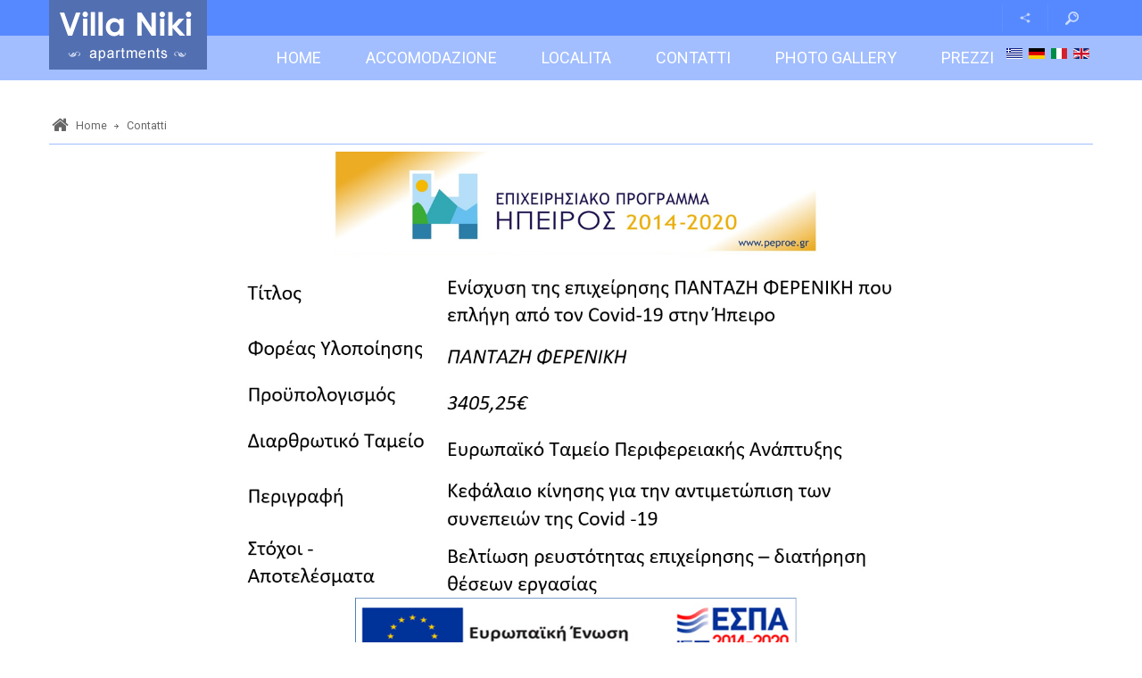

--- FILE ---
content_type: text/html; charset=UTF-8
request_url: https://villaniki.gr/it/contatti
body_size: 10131
content:


<!DOCTYPE html>
<html prefix="og: http://ogp.me/ns#" lang="it-it" dir="ltr">
<head>
	  <base href="https://villaniki.gr/it/contatti" />
  <meta http-equiv="content-type" content="text/html; charset=utf-8" />
  <meta name="keywords" content="Ενοικιαζόμενα διαμερίσματα στη Πλαταρία Θεσπρωτίας, δίπλα στα Σύβοτα και την Ηγουμενίτσα με υπέροχη θέα στο Ιόνιο" />
  <meta name="description" content="Ενοικιαζόμενα διαμερίσματα στη Πλαταρία Θεσπρωτίας, δίπλα στα Σύβοτα και την Ηγουμενίτσα με υπέροχη θέα στο Ιόνιο" />
  <meta name="generator" content="villa niki" />
  <title>Villa Niki ενοικιαζόμενα διαμερίσματα Πλαταριά Θεσπρωτίας - Contatti</title>
  <link href="https://villaniki.gr/it/contatti" rel="canonical" />
  <link href="/templates/sj_honrat/favicon.ico" rel="shortcut icon" type="image/vnd.microsoft.icon" />
  <link rel="stylesheet" href="/plugins/system/yt/includes/site/css/style.css" type="text/css" />
  <link rel="stylesheet" href="/components/com_k2/css/k2.css" type="text/css" />
  <link rel="stylesheet" href="/templates/system/css/general.css" type="text/css" />
  <link rel="stylesheet" href="/templates/system/css/system.css" type="text/css" />
  <link rel="stylesheet" href="/templates/sj_honrat/asset/bootstrap/css/bootstrap.css" type="text/css" />
  <link rel="stylesheet" href="/templates/sj_honrat/asset/fonts/awesome/css/font-awesome.css" type="text/css" />
  <link rel="stylesheet" href="/templates/sj_honrat/css/template-blue.css" type="text/css" />
  <link rel="stylesheet" href="/templates/sj_honrat/css/pattern.css" type="text/css" />
  <link rel="stylesheet" href="/templates/sj_honrat/asset/bootstrap/css/responsive.css" type="text/css" />
  <link rel="stylesheet" href="/templates/sj_honrat/css/responsive.css" type="text/css" />
  <link rel="stylesheet" href="//fonts.googleapis.com/css?family=Roboto::latin,greek" type="text/css" />
  <link rel="stylesheet" href="/plugins/system/ytshortcodes/assets/css/awesome/font-awesome.css" type="text/css" />
  <link rel="stylesheet" href="/plugins/system/ytshortcodes/assets/css/awesome/glyphicon.css" type="text/css" />
  <link rel="stylesheet" href="/plugins/system/ytshortcodes/assets/css/shortcodes.css" type="text/css" />
  <link rel="stylesheet" href="/plugins/system/plg_sj_k2_listing_ajax/assets/css/styles.css" type="text/css" />
  <link rel="stylesheet" href="/modules/mod_sj_contact_ajax/assets/css/styles.css" type="text/css" />
  <link rel="stylesheet" href="/modules/mod_sj_contact_ajax/assets/css/font-awesome.css" type="text/css" />
  <link rel="stylesheet" href="/media/mod_falang/css/template.css" type="text/css" />
  <link rel="stylesheet" href="/media/com_finder/css/finder.css" type="text/css" />
  <style type="text/css">

		#yt_menuposition #meganavigator ul.subnavi {
			position: static;
			left: auto;
			right: auto;
			box-shadow: none;
			background:transparent;
			border:none;
			margin:0;
		}
		
		#meganavigator ul.subnavi>li {
			margin-left: 0;
		}
		
		#meganavigator ul.subnavi>li.first {
			margin-top: 0;
		}
	body.sj_honrat{font-size:14px}body.sj_honrat{font-family:tahoma,sans-serif;}  body, itemFullText, h2, p, k2.p, p.item-page{font-family:Roboto, serif !important}
#bd{
	background-color:#ffffff ;
	color:#666666 ;
}
body a{
	color:#96b3f2 ;
}

#contact_ajax1763291414747176711 #map-canvas {
	height:300px;
	width:500px;
	max-width:100%; 
};


  </style>
  <script src="/plugins/system/yt/includes/admin/js/jquery.min.js" type="text/javascript"></script>
  <script src="/plugins/system/yt/includes/admin/js/jquery-noconflict.js" type="text/javascript"></script>
  <script src="/media/jui/js/jquery.min.js" type="text/javascript"></script>
  <script src="/media/jui/js/jquery-noconflict.js" type="text/javascript"></script>
  <script src="/media/jui/js/jquery-migrate.min.js" type="text/javascript"></script>
  <script src="/components/com_k2/js/k2.js?v2.6.8&amp;sitepath=/" type="text/javascript"></script>
  <script src="/media/system/js/punycode.js" type="text/javascript"></script>
  <script src="/media/system/js/validate.js" type="text/javascript"></script>
  <script src="/media/jui/js/bootstrap.min.js" type="text/javascript"></script>
  <script src="http://villaniki.gr/plugins/system/yt/includes/libs/minify/?f=/templates/sj_honrat/js/keepmenu.js" type="text/javascript"></script>
  <script src="http://villaniki.gr/plugins/system/yt/includes/libs/minify/?f=/templates/sj_honrat/js/yt-script.js" type="text/javascript"></script>
  <script src="http://villaniki.gr/plugins/system/yt/includes/libs/minify/?f=/templates/sj_honrat/js/jquery.hoverIntent.js" type="text/javascript"></script>
  <script src="http://villaniki.gr/plugins/system/yt/includes/libs/minify/?f=/templates/sj_honrat/menusys/class/common/js/jquery.easing.1.3.js" type="text/javascript"></script>
  <script src="http://villaniki.gr/plugins/system/yt/includes/libs/minify/?f=/templates/sj_honrat/menusys/class/mega/assets/jquery.megamenu.js" type="text/javascript"></script>
  <script src="http://villaniki.gr/plugins/system/yt/includes/libs/minify/?f=/templates/sj_honrat/menusys/class/common/js/gooeymenu.js" type="text/javascript"></script>
  <script src="http://villaniki.gr/plugins/system/yt/includes/libs/minify/?f=/plugins/system/ytshortcodes/assets/js/jquery.prettyPhoto.js" type="text/javascript"></script>
  <script src="http://villaniki.gr/plugins/system/yt/includes/libs/minify/?f=/plugins/system/ytshortcodes/assets/js/prettify.js" type="text/javascript"></script>
  <script src="http://villaniki.gr/plugins/system/yt/includes/libs/minify/?f=/plugins/system/ytshortcodes/assets/js/shortcodes.js" type="text/javascript"></script>
  <script src="/modules/mod_sj_contact_ajax/assets/js/bootstrap-tooltip.js" type="text/javascript"></script>
  <script type="text/javascript">
jQuery(document).ready(function(){
	jQuery('.hasTooltip').tooltip({"html": true,"container": "body"});
});
  </script>
  <script type="text/javascript">
    (function() {
      var strings = {"JLIB_FORM_FIELD_INVALID":"Campo non valido:&#160"};
      if (typeof Joomla == 'undefined') {
        Joomla = {};
        Joomla.JText = strings;
      }
      else {
        Joomla.JText.load(strings);
      }
    })();
  </script>
  <script type="text/javascript">
	var TMPL_NAME = "sj_honrat";
	var TMPL_COOKIE = ["fontSize","fontName","templateColor","bgcolor","linkcolor","textcolor","bgimage","templateLayout","menustyle","googleWebFont","activeNotice","typelayout"];

	function MobileRedirectUrl(){
	  window.location.href = document.getElementById("yt-mobilemenu").value;
	}
</script>
  <script type="text/javascript">
	jQuery(window).on("load", function() {
	if (typeof jQuery != "undefined" && typeof MooTools != "undefined" ) {
		Element.implement({
			hide: function(how, mode){
			return this;
			}
		});
	}
	});
	</script>

	    <meta name="HandheldFriendly" content="true"/>
	<meta name="format-detection" content="telephone=no">
    <meta http-equiv="content-type" content="text/html; charset=utf-8" />
	
	<!-- META FOR IOS & HANDHELD -->
			<meta name="viewport" content="width=device-width, initial-scale=1.0, user-scalable=yes"/>
		
	<meta name="HandheldFriendly" content="true" />
	<meta name="apple-mobile-web-app-capable" content="YES" />
	<!-- //META FOR IOS & HANDHELD -->

    <!-- Suport IE8: media query, html5 -->

<!--[ if lt IE 9]>
<script src="http://villaniki.gr/plugins/system/yt/includes/libs/minify/?f=/templates/sj_honrat/js/respond.min.js" type="text/javascript"></script>
<script src="http://villaniki.gr/plugins/system/yt/includes/libs/minify/?f=/templates/sj_honrat/js/modernizr.min.js" type="text/javascript"></script>
<script src="http://html5shiv.googlecode.com/svn/trunk/html5.js"> </ script>
<[endif] -->

	<link href='http://fonts.googleapis.com/css?family=Roboto&subset=latin,greek' rel='stylesheet' type='text/css'>
</head>
<body id="bd" class="ltr layout_main-right " >
	
	<section id="yt_wrapper" class=" ">
		<a id="top" name="scroll-to-top"></a>
		<section id="yt_spotlight1" class="block">						<div class="yt-main">
							<div class="yt-main-in1 container">
								<div class="yt-main-in2 row-fluid">
										<div id="topheader" class="top-header">
				    	
	<div class="module  visible-phone clearfix">
	    	    <div class="modcontent clearfix">
			
<div class="mobile-logo"><a href="/index.php">Logo</a></div>
	    </div>
	</div>
        	
	<div class="module   clearfix">
	    	    <div class="modcontent clearfix">
			
<script type="text/javascript">
//<![CDATA[
	jQuery(function($)
	{
		var value, $searchword = $('#mod-finder-searchword');

		// Set the input value if not already set.
		if (!$searchword.val())
		{
			$searchword.val('Cerca...');
		}

		// Get the current value.
		value = $searchword.val();

		// If the current value equals the default value, clear it.
		$searchword.on('focus', function()
		{	var $el = $(this);
			if ($el.val() === 'Cerca...')
			{
				$el.val('');
			}
		});

		// If the current value is empty, set the previous value.
		$searchword.on('blur', function()
		{	var $el = $(this);
			if (!$el.val())
			{
				$el.val(value);
			}
		});

		$('#mod-finder-searchform').on('submit', function(e){
			e.stopPropagation();
			var $advanced = $('#mod-finder-advanced');
			// Disable select boxes with no value selected.
			if ( $advanced.length)
			{
				 $advanced.find('select').each(function(index, el) {
					var $el = $(el);
					if(!$el.val()){
						$el.attr('disabled', 'disabled');
					}
				});
			}
		});

		/*
		 * This segment of code sets up the autocompleter.
		 */
	});
//]]>
</script>

<form id="mod-finder-searchform" action="/it/component/finder/search" method="get" class="form-search">
	<div class="finder">
		<input type="text" name="q" id="mod-finder-searchword" class="search-query input-medium" size="25" value="" /><button class="btn-submit  finder" type="submit" title="Vai"></button>
						<input type="hidden" name="Itemid" value="1000" />	</div>
</form>
	    </div>
	</div>
        	
	<div class="module   clearfix">
	    	    <div class="modcontent clearfix">
			
<div class="btn-share"><a class="share" href="#" data-toggle="dropdown"> </a>
<ul class="dropdown-menu">
<li><div class="yt-socialbt"><a data-placement="top" target="_blank" class="sb facebook default  min " title="" href="https://www.facebook.com/pages/Villa-Niki/385524514988057?sk=timeline "><i class="fa fa-facebook"></i></a></div> <a href="https://www.facebook.com/pages/Villa-Niki/385524514988057?sk=timeline">Facebook</a></li>
</ul>
<ul class="dropdown-menu">
<li><div class="yt-socialbt"><a data-placement="top" target="_blank" class="sb google-plus default  min " title="" href="https://plus.google.com/113540835868072256652/about "><i class="fa fa-google-plus"></i></a></div> <a href="https://plus.google.com/u/0/103151395684525745793/posts">Google plus</a></li>
</ul>
</div>
	    </div>
	</div>
    
		</div>
										</div>
							</div>
						</div>
                    </section>			<header id="yt_header" class="block">						<div class="yt-main">
							<div class="yt-main-in1 container">
								<div class="yt-main-in2 row-fluid">
										<div id="yt_logoposition" class="logo">
			  
			<a href="/index.php" title="Villa Niki ενοικιαζόμενα διαμερίσματα Πλαταριά Θεσπρωτίας">
				<img alt="Villa Niki ενοικιαζόμενα διαμερίσματα Πλαταριά Θεσπρωτίας" src="http://villaniki.gr/images/logo.png"/>
			</a>
                </div>
				<div id="yt_menuposition" class="main-menu">
			<ul id="meganavigator" class="navi"><li class="level1 first ">
	<a title="Home" class="level1 first  item-link" href="http://villaniki.gr/"><span class="menu-title">Home</span></a>	
	</li>

<li class="level1 havechild ">
	<a title="Accomodazione" class="level1 havechild  item-link" href="/it/accomodazione"><span class="menu-title">Accomodazione</span></a>	
			<!-- open mega-content div -->
		<div class="level2 menu mega-content" >
			
			<div class="mega-content-inner clearfix" >
				
									<div class="mega-col first one" >
						<ul class="subnavi level2"><li class="level2 first ">
	<a title="I appartamenti" class="level2 first  item-link" href="/it/i-appartamenti/apartments"><span class="menu-title">I appartamenti</span></a>	
	</li>

<li class="level2 last ">
	<a title="Spazio esterno" class="level2 last  item-link" href="/it/i-appartamenti/spazio-esterno"><span class="menu-title">Spazio esterno</span></a>	
	</li>

</ul>					</div>
				
			</div>
		</div>
		</li>

<li class="level1 havechild ">
	<a title="Localita" class="level1 havechild  item-link" href="/it/localita"><span class="menu-title">Localita</span></a>	
			<!-- open mega-content div -->
		<div class="level2 menu mega-content" >
			
			<div class="mega-content-inner clearfix" >
				
									<div class="mega-col first one" >
						<ul class="subnavi level2"><li class="level2 first ">
	<a title="Plataria" class="level2 first  item-link" href="/it/posizione/plataria"><span class="menu-title">Plataria</span></a>	
	</li>

<li class="level2 ">
	<a title="Le spiagge" class="level2  item-link" href="/it/location/le-spiagge"><span class="menu-title">Le spiagge</span></a>	
	</li>

<li class="level2 ">
	<a title="Accesso" class="level2  item-link" href="/it/location/accesso"><span class="menu-title">Accesso</span></a>	
	</li>

<li class="level2 last ">
	<a title="Le bellezze del area" class="level2 last  item-link" href="/it/posizione/le-bellezze-del-area"><span class="menu-title">Le bellezze del area</span></a>	
	</li>

</ul>					</div>
				
			</div>
		</div>
		</li>

<li class="active level1 ">
	<a title="Contatti" class="active level1  item-link" href="/it/contatti"><span class="menu-title">Contatti</span></a>	
	</li>

<li class="level1 ">
	<a title="Photo Gallery" class="level1  item-link" href="/it/gallery-photo"><span class="menu-title">Photo Gallery</span></a>	
	</li>

<li class="level1 last ">
	<a title="Prezzi" class="level1 last  item-link" href="/it/prezzi"><span class="menu-title">Prezzi</span></a>	
	</li>

</ul>	<script type="text/javascript">
						gooeymenu.setup({id:'meganavigator', fx:'swing'})
				jQuery(function($){
            $('#meganavigator').megamenu({ 
            	'wrap':'#yt_menuwrap .container',
            	'easing': 'easeInOutCirc',
				'speed': '500',
				'justify': 'left'
            });
	    });
		
	</script>
	<div id="yt-responivemenu" class="yt-resmenu menu-sidebar">
	<button class="btn btn-navbar yt-resmenu-sidebar" type="button">
	    <i class="fa fa-bars"></i> Select Menu
    </button>
    <div id="yt_resmenu_sidebar">
        <ul class="nav resmenu">
	    <li><a title="Home" href='http://villaniki.gr/'>Home</a>        </li>
        <li><a title="Accomodazione" href='/it/accomodazione'>Accomodazione</a>            <ul class="nav">
            <li><a title="I appartamenti" href='/it/i-appartamenti/apartments'>I appartamenti</a>        </li>
        <li><a title="Spazio esterno" href='/it/i-appartamenti/spazio-esterno'>Spazio esterno</a>        </li>
                </ul></li>
            <li><a title="Localita" href='/it/localita'>Localita</a>            <ul class="nav">
            <li><a title="Plataria" href='/it/posizione/plataria'>Plataria</a>        </li>
        <li><a title="Le spiagge" href='/it/location/le-spiagge'>Le spiagge</a>        </li>
        <li><a title="Accesso" href='/it/location/accesso'>Accesso</a>        </li>
        <li><a title="Le bellezze del area" href='/it/posizione/le-bellezze-del-area'>Le bellezze del area</a>        </li>
                </ul></li>
            <li><a title="Contatti" href='/it/contatti'class="active">Contatti</a>        </li>
        <li><a title="Photo Gallery" href='/it/gallery-photo'>Photo Gallery</a>        </li>
        <li><a title="Prezzi" href='/it/prezzi'>Prezzi</a>        </li>
    		</ul>
	</div>
	<script type="text/javascript">
		jQuery(document).ready(function($){
			if($('.yt-off-sideresmenu .yt-sideresmenu')){
				$('.yt-off-sideresmenu .yt-sideresmenu').html($('#yt_resmenu_sidebar').html());
			}
			function openSidebar() {
				$("#yt_wrapper,#bd").addClass('isOpen');
			}
			function closeSidebar() {
				$("#yt_wrapper,#bd").removeClass('isOpen');
			}

			  $('#yt_wrapper').on('click', function(e) {
				if($('#yt_wrapper,#bd').hasClass('isOpen')) {
				  e.preventDefault();
				  closeSidebar();
				  
				}
			  });

			$('.yt-resmenu-sidebar').on('click', function(e) {
				e.stopPropagation();
				e.preventDefault();
				//alert('vao day');
				if($('#yt_wrapper,#bd').hasClass('isOpen')) {
				  closeSidebar();
				} else {
				  openSidebar();
				}

			});

		});
	</script>
	</div>        </div>
				<div id="search" class="home-search">
				<div class="mod-languages">

	<ul class="lang-inline">
	        
        <!-- >>> [FREE] >>> -->
                    <li class="" dir="ltr">
                                    <a href="/el/epikoinwnia?contact_ajax=3923121763291414&amp;ctajax_modid=357">
                                                    <img src="/media/mod_falang/images/el_gr.gif" alt="greek-GR" title="greek-GR" />                                            </a>
                            </li>
                <!-- <<< [FREE] <<< -->
	        
        <!-- >>> [FREE] >>> -->
                    <li class="" dir="ltr">
                                    <a href="/de/kontakt?contact_ajax=3923121763291414&amp;ctajax_modid=357">
                                                    <img src="/media/mod_falang/images/de.gif" alt="Germany (DE)" title="Germany (DE)" />                                            </a>
                            </li>
                <!-- <<< [FREE] <<< -->
	        
        <!-- >>> [FREE] >>> -->
                    <li class="lang-active" dir="ltr">
                                    <a href="/it/contatti?contact_ajax=3923121763291414&amp;ctajax_modid=357">
                                                    <img src="/media/mod_falang/images/it.gif" alt="italian (IT)" title="italian (IT)" />                                            </a>
                            </li>
                <!-- <<< [FREE] <<< -->
	        
        <!-- >>> [FREE] >>> -->
                    <li class="" dir="ltr">
                                    <a href="/en/contact-villa?contact_ajax=3923121763291414&amp;ctajax_modid=357">
                                                    <img src="/media/mod_falang/images/en_gb.gif" alt="English " title="English " />                                            </a>
                            </li>
                <!-- <<< [FREE] <<< -->
		</ul>

</div>

		</div>
										</div>
							</div>
						</div>
                    </header>			<section id="yt_breadcrumb" class="block">						<div class="yt-main">
							<div class="yt-main-in1 container">
								<div class="yt-main-in2 row-fluid">
										<div id="breadcrumb" class="span12" data-tablet="span12">
				    	
	<div class="module   clearfix">
	    	    <div class="modcontent clearfix">
			<ul class="breadcrumb ">
<li class="active"><span class="divider"><i class="icon-home" rel="tooltip" title="Sei qui: "></i></span></li><li><a href="/it/" class="pathway">Home</a><li><li><span class="divider"></span><span>Contatti</span><li></ul>
	    </div>
	</div>
        	
	<div class="module   clearfix">
	    	    <div class="modcontent clearfix">
			
<p><a href="/images/covid-espa.jpg" target="_blank"><img style="display: block; margin-left: auto; margin-right: auto;" src="/images/covid-espa.jpg" alt="" width="741" height="650" /></a></p>
	    </div>
	</div>
    
		</div>
										</div>
							</div>
						</div>
                    </section>			<section id="content" class="content layout-mr nopos-right nogroup-right block">						<div class="yt-main">
							<div class="yt-main-in1 container">
								<div class="yt-main-in2 row-fluid">
        							<div id="content_main" class="span12" data-tablet="span12"><div class="content-main-inner ">        	<div class="span12 no-minheight">
				<div id="system-message-container">
	</div>

            </div>
                 <div id="yt_component" class="span12" data-normal="">
            <div class="component-inner">
                <div class="contact">

</div>

            </div>
        </div>
		 </div></div> <div id="content_right" class="span4 hidden" data-tablet="span4 first"><div class="content-right-in"></div></div> 								</div>
							</div>
						</div>
                    </section>					<section id="yt_spotlight5" class="block">						<div class="yt-main">
							<div class="yt-main-in1 container">
								<div class="yt-main-in2 row-fluid">
										<div id="middle1" class="span8" data-tablet="span8">
				    	
	<div class="module   clearfix">
	    		    <h3 class="modtitle">Contact Form</h3>
	    	    <div class="modcontent clearfix">
			

<script src="https://maps.googleapis.com/maps/api/js?v=3.exp&sensor=false"></script>
<script type="text/javascript">
     function showLatLgn() {
		var geocoder = new google.maps.Geocoder();
		var sLat = "39.45414";
		var sLong = "380.27476";
		
		var latlng = new google.maps.LatLng(sLat, sLong);
		
		geocoder.geocode({"latLng":latlng},function(data,status){
			if(status == google.maps.GeocoderStatus.OK){
				var add = data[1].formatted_address; //this is the full address
				var myOptions = {
				  zoom: 3,
				  center: latlng,
				  mapTypeId: google.maps.MapTypeId.ROADMAP
				};
				var map = new google.maps.Map(document.getElementById("map-canvas"), myOptions);
				var marker = new google.maps.Marker({
				  map: map,
				  position: latlng
				});
				marker.setTitle('Address');
				attachSecretMessage(marker, add);
			}else {
			try {
			  alert("Address not found");
			} catch(e) {}
		  }
		 
		})
    }
	
	function attachSecretMessage(marker, message) {
		var infowindow = new google.maps.InfoWindow(
			{ content: message
			});
		google.maps.event.addListener(marker, 'click', function() {
			infowindow.open(marker.get('map'),marker);
		});
	}
	
	function showLocation(){
		var address = 'Plataria Thesprotia Greece';
		var geocoder = new google.maps.Geocoder();
		geocoder.geocode( { "address": address }, function(results, status) {
		  // If the Geocoding was successful
		  if (status == google.maps.GeocoderStatus.OK) {
			var myOptions = {
			  zoom: 3,
			  center: results[0].geometry.location,
			  mapTypeId: google.maps.MapTypeId.ROADMAP
			};
			var map = new google.maps.Map(document.getElementById("map-canvas"), myOptions);

			// Add a marker at the address.
			var marker = new google.maps.Marker({
			  map: map,
			  position: results[0].geometry.location
			});
			marker.setTitle('Address');
			attachSecretMessage(marker, address);
		  } else {
			try {
			  alert(address + " not found");
			} catch(e) {}
		  }
		});
	}

	 
		google.maps.event.addDomListener(window, 'load', showLocation);
		
</script>
	

		

<!--[if lt IE 9]><div class="contact-ajax msie lt-ie9" id="contact_ajax1763291414747176711" ><![endif]--> 
<!--[if IE 9]><div class="contact-ajax msie" id="contact_ajax1763291414747176711" ><![endif]-->
<!--[if gt IE 9]><!--><div class="contact-ajax" id="contact_ajax1763291414747176711" ><!--<![endif]--> 
	<div class="ctajax-wrap">
		<div class="ctajax-element">
			<div class="el-inner">
				<div class="el-map">
											<div id="map-canvas"/></div>
									</div>
					
				<div class="el-desc">
									</div>
				<div class="el-info-contact">
										<h3>Infomation</h3>
					<div class="info-address cf">
						<i class="icon-map-marker"></i>
						<span class="info-label" data-label="Address">: Plataria</span>
					</div>
										<div class="info-mobie cf">
						<i class="icon-mobile-phone"></i>
						<span class="info-label" data-label="Phone Number">: +30 6977-015756  | +30 6978 394079</span>
					</div>
										<div class="info-mail cf">
						<i class="icon-envelope-alt"></i>
						<a href="mailto:info@villaniki.gr" class="info-label" data-label="E-Mail">: info@villaniki.gr</a>
					</div>
									</div>
			</div>
		</div>
		<div class="ctajax-element">
			<div class="el-inner cf">
				<div class="el-form cf">
					<form class="el-ctajax-form" id="el_ctajax_form" method="post" action="">
						<legend>Send us an email</legend>
						<div class="el-control">
							<label for="name">Name*</label>
							<input type="text" autocomplete="off"  name="cainput_name" class="el-input" id="cainput_name" placeholder="Name*">
							<span class="ca-tooltip" title=""  data-toggle="tooltip" href="#" data-original-title="Please fill in your name!">
								<i class="icon-exclamation-sign el-error"></i>
							</span>
							<i class="icon-ok-sign el-ok"></i>
						</div>
						<div class="el-control ">
							<label for="email">Email*</label>
							<input autocomplete="off" type="text"  name="cainput_email" class="el-input" id="cainput_email" placeholder="Email*">
							<span class="ca-tooltip" title=""  data-toggle="tooltip" href="#" data-original-title="Please fill in your mail!">
								<i class="icon-exclamation-sign el-error"></i>
							</span>
							<i class="icon-ok-sign el-ok"></i>
						</div>
						<div class="el-control">
							<label for="subject">Subject*</label>
							<input type="text" autocomplete="off"  name="cainput_subject" class="el-input" id="cainput_subject" placeholder="Subject*">
							<span class="ca-tooltip" title=""  data-toggle="tooltip" href="#" data-original-title="Subject can not be null!">
								<i class="icon-exclamation-sign el-error"></i>
							</span>	
							<i class="icon-ok-sign el-ok"></i>
						</div>
						<div class="el-control">	
							<label for="message">Message*</label>
							<textarea name="cainput_message" maxlength="1000" class="el-input" id="cainput_message" placeholder="Message*"></textarea>
							<span class="ca-tooltip" title=""  data-toggle="tooltip" href="#" data-original-title="Number of characters cannot be less than 5 or greater than 1000!">	
								<i class="icon-exclamation-sign el-error"></i>
							</span>	
							<i class="icon-ok-sign el-ok"></i>
						</div>
															<div class="el-control captcha-form">	
										
			<img class="el-captcha" id="el_captcha357" src="http://villaniki.gr/index.php?displayCaptcha=True&amp;instanceCaptcha=357&time=17632914141858628738" alt="Captcha" /> 
			 <a class="el-captcha-refesh" href="#" onclick="document.getElementById('el_captcha357').src = 'http://villaniki.gr/index.php?displayCaptcha=True&instanceCaptcha=357&time=' + new Date().getTime() ;return false;" ><i class="icon-refresh icon-large"></i></a>
												</div>
									<div class="el-control ">
										<label for="subject">Captcha*</label>
										<input type="text" name="cainput_captcha" maxlength="6" class="el-input" id="cainput_captcha" placeholder="Captcha*">
										<i class="icon-spinner  icon-large icon-spin el-captcha-loadding"></i>
										<span class="ca-tooltip" title=""  data-toggle="tooltip" href="#" data-original-title="Please enter a valid captcha">
											<i class="icon-exclamation-sign el-error"></i>
										</span>	
										<i class="icon-ok-sign el-ok"></i>
									</div>
																				<div class="el-control ">
							<input type="checkbox" value="" id="contact_email_copy" name="contact_email_copy">
							<label title="" class="el-label-email-copy" for="contact_email_copy" >Send copy to yourself</label>
						</div>
							
						<div class="el-control">
							<input type="submit"  value="Send"  id="cainput_submit">
							<span class="el-ctajax-loadding"></span>
							<span class="el-ctajax-return return-error">
								<i class="icon-exclamation-sign icon-large">&nbsp;&nbsp;Mail is not sent.</i>
							</span>
							<span class="el-ctajax-return return-success">
								<i class="icon-ok-circle icon-large">&nbsp;&nbsp;Your email has been sent.</i>
							</span>
						</div>
					</form>
				</div>
				<div class="requeid-field">This form is just for demo purpose. No inquiry will be answered.</div>
				<div class="social-networks">
									</div>
			 <!--<span class="el-aircaft"></span>-->
			</div>
		</div>
	</div>
</div>

<script type="text/javascript">
//<![CDATA[
	jQuery(document).ready(function($) {
		;(function(element){
			var $element =  $(element);
			$('.ca-tooltip',$element).tooltip(); 
			var $form = $('#el_ctajax_form',$element);
			var $ajax_url = 'https://villaniki.gr/it/contatti?contact_ajax=3923121763291414&ctajax_modid=357'
			var $name = $('#cainput_name', $element);
			var $email = $('#cainput_email', $element);
			var $subject = $('#cainput_subject', $element);
			var $message = $('#cainput_message', $element);
			var $captcha = $('#cainput_captcha', $element);
			var $recaptcha = $('#dynamic_recaptcha_1', $element);
			var $smail_copy = $('#contact_email_copy', $element);
			
			var $ca_submit = $('#cainput_submit',$element);
			var $image_load = $('.el-ctajax-loadding', $element );
			var $notice_return = $('.el-ctajax-return', $element );
			var $return_error = $('.return-error',$element);
			var $return_success = $('.return-success',$element);
			
			
			function validateInput(input, type){
				var validationResult = validation(input, type);
				checkFormValidationState();
				return validationResult.valid;
			}
			
			function validation(input, type){
				var result = new Object();
				result.valid = true;
				result.mes = "The field is valid";
				var value = $(input).val();
				switch (type)
				{
					case "name":
					case "subject":
						if (value.length == ''  ){
							result.valid = false;
							result.mes = "Please enter a valid!";
						}
						
						saveValidationState(input, result.valid);
						showValidationMessage(input, result);
						break;
					case "message":
						if (value.length == '' || value.length <= 5 ){
							result.valid = false;
							result.mes = "Please enter a valid!";
						}
						
						saveValidationState(input, result.valid);
						showValidationMessage(input, result);
						break;
					case "email":
						var re = /^([a-z0-9_\.-]+)@([\da-z\.-]+)\.([a-z\.]{2,6})$/;
						if (!re.test(value)){
							result.valid = false;
							result.mes = "Please enter a valid email!";
						}
						saveValidationState(input, result.valid);
						showValidationMessage(input, result);
						break;
					case 'captchaCode':
							if (value.length == '' || value.length < 6){
								result.valid = false;
								result.mes = "Please enter a valid!";
								saveValidationState(input, false);
								showValidationMessage(input, result);
							}else { 
								saveValidationState(input, false);
								$(input).parent().removeClass('ctajax-error').removeClass('ctajax-ok');
								$('.el-captcha-loadding', $element).css('display','inline-block');
								$ca_submit.addClass('check-captcha');
								$.ajax({
									type:'POST',
									url: $ajax_url,
									data : {
										captcha: value ,
										task: 'checkcaptcha'
									},
									dataType: 'json',
									success:function(data){
										$('.el-captcha-loadding', $element).css('display','none');
										$ca_submit.removeClass('check-captcha');
										saveValidationState(input, data.valid);
										showValidationMessage(input, data);
										checkFormValidationState();
									}
								});
							}
						break;
					default:
						break;
				}

				return result;
			}
			
			function saveValidationState(input, validationState){
				$(input).data("validated", validationState);
			}

			function checkFormValidationState(){
				var nameValid = $name.data("validated");
				var emailValid = $email.data("validated");
				var subjectValid = $subject.data("validated");
				var messageValid = $message.data("validated");
				var captchaValid = $captcha.data("validated");
				var check_valid = '';
										check_valid = nameValid && emailValid && subjectValid && messageValid  && captchaValid ;
															if(check_valid){
					return true;
				}else {
					return false;
				}
			}

			function showValidationMessage(input, validationResult){
				if (validationResult.valid === false) {
					$(input).parent().addClass('ctajax-error').removeClass('ctajax-ok');
				} else {
					$(input).parent().removeClass('ctajax-error').addClass('ctajax-ok');
				}
			}

			var timer0 = 0;
			$name.on("keyup", function(e) {
				if(timer0){
					clearTimeout (timer0);
					timer0 = 0;
				 }
				 timer0 = setTimeout(function() {
					validateInput($name, "name");
				},1000);
			});
			
			var timer1 = 0;		
			$email.on("keyup", function(e) {
				if(timer1){
					clearTimeout (timer1);
					timer1 = 0;
				 }
				 timer1 = setTimeout(function() {
					validateInput($email, "email");
				},1000);
			});
			
			var timer2 = 0;	
			$subject.on("keyup", function(e) {
				if(timer2){
					clearTimeout (timer2);
					timer2 = 0;
				 }
				 timer2 = setTimeout(function() {
					validateInput($subject, "subject");
				},1000);
			});
			
			var timer3 = 0;
			$message.on("keyup", function(e) {
				if(timer3){
					clearTimeout (timer3);
					timer3 = 0;
				 }
				 timer3 = setTimeout(function() {
					validateInput($message, "message");
				},1000);
			});
			
			var timer4 = 0;
			$captcha.on("keyup", function(){
				if(timer4){
					clearTimeout (timer4);
					timer4 = 0;
				 }
				 timer4 = setTimeout(function() {
					validateInput($captcha, "captchaCode");
				},1000);
			});	
			
			$('.el-captcha-refesh', $element).on('click.refesh', function(){
				$captcha.val('');
			});
				
			$form.on('submit',function(){
				var $name_value = $.trim($name.val());
				var $email_value = $.trim($email.val());
				var $subject_value = $.trim($subject.val());
				var $message_value = $.trim($message.val());
				var $captcha_value = $.trim($captcha.val());
				
				//Recaptcha.response ('recaptcha_response_field');
				var $smail_copy_value = $smail_copy.attr('checked') ? 1 : 0;
				var $check_empty = '';
											$check_empty = $name_value == '' || $subject_value == '' || $email_value == '' || $message_value == '' ||  $captcha_value == '';
										if(checkFormValidationState() == false || $check_empty ){
					if($name_value == '' ){
						validateInput($name, "name");
					}
					if($email_value == ''){
						validateInput($email, "email");
					}
					if($subject_value == '' ){
						validateInput($subject, "subject");
					}
					if($message_value == '' || $message_value.length <= 5){
						validateInput($message, "message");
					}
													if($captcha_value == ''){
									validateInput($captcha, "captchaCode");
								}
												return false;
				}else{
						if($ca_submit.hasClass('check-captcha') || $ca_submit.hasClass('ca-sending')){
							return false;
						}else{
							$ca_submit.addClass('ca-sending');
							$image_load.css('display','inline-block');
															$.ajax({
									type:'POST',
									url: $ajax_url,
									data : {
										name: $name_value ,
										email: $email_value,
										message: $message_value,
										subject: $subject_value,
										send_copy: $smail_copy_value,
										task: 'sendmail'
									},
									success:function(data){
										$image_load.css('display','none');
										//$return_success.css('display','inline-block');	
										if(data.status == 1){
											$return_success.css('display','inline-block');	
										}else{
											$return_error.css('display','inline-block');	
										}
									},
									 complete:function(data){
										$form.each(function(){
											this.reset();  
										});
										$notice_return.delay(3000).fadeOut();	
										$('.el-control').each(function(){
											$(this).removeClass('ctajax-ok');
										});
										$ca_submit.removeClass('ca-sending');
																						$url ='https://villaniki.gr/it/contattiindex.php?displayCaptcha=True&instanceCaptcha=357&time='+ new Date().getTime(); 
												$('#el_captcha357', $element).attr("src",$url);
																		   },
									dataType: 'json',
								});
													}
					}	
				return false;
			});
		})('#contact_ajax1763291414747176711')
	}); 
//]]>	
</script>
	    </div>
	</div>
    
		</div>
										</div>
							</div>
						</div>
                    </section>			<section id="yt_spotlight9" class="block">						<div class="yt-main">
							<div class="yt-main-in1 container">
								<div class="yt-main-in2 row-fluid">
										<div id="footer1" class="span6">
				    	
	<div class="module   clearfix">
	    	    <div class="modcontent clearfix">
			
<div class="hotline">
<h3>Contatti</h3>
<p>Chiama subito per maggiori info:</p>
<p class="hotline-number">+30 6977 015756 | +30 6978 394079</p>
<p class="hotline-number">mail: info@villaniki.gr</p>
</div>
	    </div>
	</div>
    
		</div>
				<div id="footer2" class="span6">
				    	
	<div class="module   clearfix">
	    	    <div class="modcontent clearfix">
			
<ul class="menu ">
<li class="item-435"><a href="/it/" ><span>Home</span></a></li><li class="item-997 parent"><a href="/it/accomodazione" ><span>Accomodazione</span></a></li><li class="item-999 parent"><a href="/it/localita" ><span>Localita</span></a></li><li class="item-1000 current active"><a href="/it/contatti" ><span>Contatti</span></a></li><li class="item-1001"><a href="/it/gallery-photo" ><span>Photo Gallery</span></a></li><li class="item-1006"><a href="/it/prezzi" ><span>Prezzi</span></a></li></ul>
	    </div>
	</div>
        	
	<div class="module   clearfix">
	    	    <div class="modcontent clearfix">
			
<div class="sj-social pull-right"><div class="yt-socialbt"><a data-placement="top" target="_blank" class="sb facebook default  flat " title="" href="https://www.facebook.com/pages/Villa-Niki/385524514988057?sk=timeline"><i class="fa fa-facebook"></i></a></div> <div class="yt-socialbt"><a data-placement="top" target="_blank" class="sb google-plus default  flat " title="" href="https://plus.google.com/u/0/113540835868072256652/about"><i class="fa fa-google-plus"></i></a></div> <div class="yt-socialbt"><a data-placement="top" target="_blank" class="sb youtube default  flat " title="" href="https://www.youtube.com/channel/UCXVHxZbgmwxzoSFUinT4gGA?guided_help_flow=3"><i class="fa fa-youtube"></i></a></div> <div class="yt-socialbt"><a data-placement="top" target="_blank" class="sb skype default  flat " title="" href="#"><i class="fa fa-skype"></i></a></div></div>
	    </div>
	</div>
    
		</div>
										</div>
							</div>
						</div>
                    </section>			<footer id="yt_footer" class="block">						<div class="yt-main">
							<div class="yt-main-in1 container">
								<div class="yt-main-in2 row-fluid">
										<div id="yt_copyrightposition" class="copyright">
			
		

		<a id="sjtotop" class="sj-backtop" href="javascript:void(0)"></a>

        <!-- 

        You CAN NOT remove (or unreadable) those links without permission. Removing the link and template sponsor Please visit smartaddons.com or contact with e-mail (contact@ytcvn.com) If you don't want to link back to smartaddons.com, you can always pay a link removal donation. This will allow you to use the template link free on one domain name. Also, kindly send me the site's url so I can include it on my list of verified users. 

        -->

         <div class="footer1">Copyright &#169; 2025 Villa Niki ενοικιαζόμενα διαμερίσματα Πλαταριά Θεσπρωτίας. All Rights Reserved.  powered by 

			<a href="http://www.web-way.gr/" title="web-way" target="_blank">web-way</a>

			

		</div>

        

                </div>
										</div>
							</div>
						</div>
                    </footer>			        <script type="text/javascript">
	jQuery(document).ready(function($){
		/* Begin: add class pattern for element */
		var bodybgimage = 'pattern8';
		var headerbgimage = '';
		var footerbgimage = '';
		
				
		/* End: add class pattern for element */
	});
</script>
    <a id="yt-totop" class="backtotop" href="#"><i class="icon-angle-up"></i></a>

    <script type="text/javascript">
        jQuery(".backtotop").addClass("hidden-top");
			jQuery(window).scroll(function () {
			if (jQuery(this).scrollTop() === 0) {
				jQuery(".backtotop").addClass("hidden-top")
			} else {
				jQuery(".backtotop").removeClass("hidden-top")
			}
		});

		jQuery('.backtotop').click(function () {
			jQuery('body,html').animate({
					scrollTop:0
				}, 1200);
			return false;
		});
    </script>
<script src="http://villaniki.gr/templates/sj_honrat/js/jqbar.js" type="text/javascript"></script>
<script type="text/javascript">
	jQuery(document).ready(function () {
		jQuery('#bar-1').jqbar({ label: 'JOOMLA ', value: 95 });

		jQuery('#bar-2').jqbar({ label: 'PHP ', value: 88 });

		jQuery('#bar-3').jqbar({ label: 'HTML5 AND CSS3 ', value: 98 });

		jQuery('#bar-4').jqbar({ label: 'DESIGN ', value: 55 });
	});
</script>			
	</section>
	
			<div class="block yt-off-sideresmenu"><div class="yt-sideresmenu"></div></div>
		
<script language="javascript" type="text/javascript">
						function jSelectShortcode(text) {
							jQuery("#yt_shorcodes").removeClass("open");
							text = text.replace(/'/g, '"');
							if(document.getElementById('jform_articletext') != null) {
								jInsertEditorText(text, 'jform_articletext');
							}
							if(document.getElementById('text') != null) {
								jInsertEditorText(text, 'text');
							}
							if(document.getElementById('jform_description') != null) {
								jInsertEditorText(text, 'jform_description');
							}
							if(document.getElementById('jform_content') != null) {
								jInsertEditorText(text, 'jform_content');
							}
							if(document.getElementById('product_desc') != null) {
								jInsertEditorText(text, 'product_desc');
							}
							SqueezeBox.close();
						}
				   </script></body>
</html>

--- FILE ---
content_type: text/css
request_url: https://villaniki.gr/templates/sj_honrat/css/template-blue.css
body_size: 27169
content:
.clearfix {
  *zoom: 1;
}
.clearfix:before,
.clearfix:after {
  display: table;
  content: "";
  line-height: 0;
}
.clearfix:after {
  clear: both;
}
.hide-text {
  font: 0/0 a;
  color: transparent;
  text-shadow: none;
  background-color: transparent;
  border: 0;
}
.input-block-level {
  display: block;
  width: 100%;
  min-height: ;
  -webkit-box-sizing: border-box;
  -moz-box-sizing: border-box;
  box-sizing: border-box;
}
.backtotop {
  background-color: #666;
  width: 45px;
  bottom: 20px;
  right: 10px;
  min-height: 42px;
  overflow: hidden;
  z-index: 40;
  position: fixed;
  display: block;
  text-align: center;
  -webkit-border-radius: 3px;
  -moz-border-radius: 3px;
  border-radius: 3px;
  -webkit-transition: all 0.3s ease-in-out 0s;
  -moz-transition: all 0.3s ease-in-out 0s;
  -o-transition: all 0.3s ease-in-out 0s;
  transition: all 0.3s ease-in-out 0s;
}
.backtotop.hidden-top {
  bottom: -100px;
}
.backtotop:hover {
  background-color: #526fb1;
}
.backtotop i {
  font-size: 36px;
  margin: 1px 0 0 0 !important;
  color: #fff;
  display: inline-block;
}
.bs-docs-example ul.the-icons li:hover {
  background: #a2beff;
}
#cpanel_wrapper {
  background: #e5e5e5;
  border: 1px solid #f3f3f3;
  border-right: none;
  -webkit-box-shadow: 0 0 1px rgba(0,0,0,0.4);
  -moz-box-shadow: 0 0 1px rgba(0,0,0,0.4);
  box-shadow: 0 0 1px rgba(0,0,0,0.4);
  position: fixed;
  width: 300px;
  top: 35px;
  right: -320px;
  padding: 8px;
  z-index: 999;
  font-size: 11px;
}
#cpanel_wrapper #cpanel_btn {
  position: absolute;
  width: 26px;
  left: -47px;
  top: 9px;
  padding: 7px 10px;
  cursor: pointer;
  overflow: hidden;
  background: url("../images/cpanel/bg-cpanel-head.png") repeat #666666;
  -webkit-border-radius: 3px 0 0 3px;
  -moz-border-radius: 3px 0 0 3px;
  border-radius: 3px 0 0 3px;
}
#cpanel_wrapper #cpanel_btn i {
  font-size: 18px;
  margin: 0 0 0 4px;
  color: #fff;
  text-shadow: 1px 1px 1px rgba(0,0,0,0.15);
}
#cpanel_wrapper #ytcpanel_accordion {
  margin-bottom: 0;
}
#cpanel_wrapper #ytcpanel_accordion .cpanel-head {
  font-size: 17px;
  font-weight: bold;
  text-transform: uppercase;
  padding: 8px 12px;
  color: #fff;
  margin: 1px -9px 8px 0;
  -webkit-box-shadow: 0 1px 2px rgba(0,0,0,0.5) inset;
  -moz-box-shadow: 0 1px 2px rgba(0,0,0,0.5) inset;
  box-shadow: 0 1px 2px rgba(0,0,0,0.5) inset;
  background: #666666;
}
#cpanel_wrapper #ytcpanel_accordion .cpanel-head .cpanel-reset {
  float: right;
  margin: -8px -12px 0;
  position: relative;
  z-index: 1;
}
#cpanel_wrapper #ytcpanel_accordion .cpanel-head .cpanel-reset:before {
  content: "";
  position: absolute;
  border-width: 8px 8px 8px 0px;
  left: -7px;
  top: 9px;
  border-style: solid;
  border-color: rgba(0,0,0,0) #a2beff rgba(0,0,0,0) rgba(0,0,0,0);
}
#cpanel_wrapper #ytcpanel_accordion .cpanel-head .cpanel-reset .btn {
  background: #a2beff;
  border: medium none;
  font-weight: normal;
  padding: 8px 15px;
  text-transform: none;
  border-radius: 0;
  box-shadow: 0 1px 1px rgba(0,0,0,0.2) inset;
  -webkit-transition: all 0.2s ease 0s;
  -moz-transition: all 0.2s ease 0s;
  -o-transition: all 0.2s ease 0s;
  transition: all 0.2s ease 0s;
}
#cpanel_wrapper #ytcpanel_accordion .cpanel-head .cpanel-reset .btn .fa {
  display: none;
}
#cpanel_wrapper #ytcpanel_accordion .cpanel-head .cpanel-reset .btn:focus .fa {
  display: block;
  float: left;
  margin: 3px 5px 0 0;
}
#cpanel_wrapper #ytcpanel_accordion .cpanel-head .cpanel-reset:hover .btn {
  padding-right: 30px;
}
#cpanel_wrapper #ytcpanel_accordion .accordion-group {
  border-color: #BCBCBC;
  margin-bottom: 5px;
}
#cpanel_wrapper #ytcpanel_accordion .accordion-group .accordion-heading {
  border: 1px solid #BCBCBC;
  background-color: #f9f9f9;
  background-image: -moz-linear-gradient(top,#FFFFFF,#F1F1F1);
  background-image: -webkit-gradient(linear,0 0,0 100%,from(#FFFFFF),to(#F1F1F1));
  background-image: -webkit-linear-gradient(top,#FFFFFF,#F1F1F1);
  background-image: -o-linear-gradient(top,#FFFFFF,#F1F1F1);
  background-image: linear-gradient(to bottom,#FFFFFF,#F1F1F1);
  background-repeat: repeat-x;
  filter: progid:DXImageTransform.Microsoft.gradient(startColorstr='#ffffffff', endColorstr='#fff1f1f1', GradientType=0);
  margin: -1px;
  -webkit-box-shadow: 0 0 1px 1px rgba(255, 255, 255, 0.5) inset;
  -moz-box-shadow: 0 0 1px 1px rgba(255, 255, 255, 0.5) inset;
  box-shadow: 0 0 1px 1px rgba(255, 255, 255, 0.5) inset;
}
#cpanel_wrapper #ytcpanel_accordion .accordion-group .accordion-heading .label {
  float: right;
}
#cpanel_wrapper #ytcpanel_accordion .accordion-group .accordion-heading .accordion-toggle {
  padding: 6px 10px;
  font-weight: bold;
  color: #555;
  font-size: 13px;
}
#cpanel_wrapper #ytcpanel_accordion .accordion-group .accordion-heading .accordion-toggle i {
  float: left;
  font-size: 14px;
  color: #999;
  margin: 3px 5px 0 0;
}
#cpanel_wrapper #ytcpanel_accordion .accordion-group .accordion-heading:hover {
  background-color: #ededed;
  background-image: -moz-linear-gradient(top,#f5f5f5,#e0e0e0);
  background-image: -webkit-gradient(linear,0 0,0 100%,from(#f5f5f5),to(#e0e0e0));
  background-image: -webkit-linear-gradient(top,#f5f5f5,#e0e0e0);
  background-image: -o-linear-gradient(top,#f5f5f5,#e0e0e0);
  background-image: linear-gradient(to bottom,#f5f5f5,#e0e0e0);
  background-repeat: repeat-x;
  filter: progid:DXImageTransform.Microsoft.gradient(startColorstr='#fff5f5f5', endColorstr='#ffe0e0e0', GradientType=0);
}
#cpanel_wrapper #ytcpanel_accordion .accordion-group .accordion-heading.active {
  background: #777;
  border-color: #777;
  box-shadow: none;
  background-color: #8b8b8b;
  background-image: -moz-linear-gradient(top,#999,#777);
  background-image: -webkit-gradient(linear,0 0,0 100%,from(#999),to(#777));
  background-image: -webkit-linear-gradient(top,#999,#777);
  background-image: -o-linear-gradient(top,#999,#777);
  background-image: linear-gradient(to bottom,#999,#777);
  background-repeat: repeat-x;
  filter: progid:DXImageTransform.Microsoft.gradient(startColorstr='#ff999999', endColorstr='#ff777777', GradientType=0);
}
#cpanel_wrapper #ytcpanel_accordion .accordion-group .accordion-heading.active .fa-plus-square-o:before {
  content: "\f147";
}
#cpanel_wrapper #ytcpanel_accordion .accordion-group .accordion-heading.active .accordion-toggle {
  color: #fff;
}
#cpanel_wrapper #ytcpanel_accordion .accordion-group .accordion-heading.active .accordion-toggle i {
  color: #fff;
}
#cpanel_wrapper #ytcpanel_accordion .accordion-group .collapse {
  background: #fff;
  overflow: hidden;
  position: relative;
  z-index: 2;
}
#cpanel_wrapper #ytcpanel_accordion .accordion-group .collapse:before {
  content: "";
  position: absolute;
  border-width: 8px 8px 0;
  left: 20px;
  top: -2px;
  border-style: solid;
  border-color: #777 rgba(0,0,0,0) rgba(0,0,0,0);
  display: none;
}
#cpanel_wrapper #ytcpanel_accordion .accordion-group .collapse.in:before {
  display: block;
}
#cpanel_wrapper #ytcpanel_accordion .accordion-group .collapse .accordion-inner {
  border: none;
  padding: 8px;
  padding-top: 15px;
}
#cpanel_wrapper #ytcpanel_accordion .accordion-group .collapse .accordion-inner h4.clear {
  margin: 0 0 6px;
  padding: 15px 0 0;
  font-size: 100%;
}
#cpanel_wrapper #ytcpanel_accordion .accordion-group .collapse .accordion-inner h4.clear span {
  padding: 1px 5px;
  line-height: 15px;
  border-left: 2px solid #999;
}
#cpanel_wrapper #ytcpanel_accordion .accordion-group .collapse .accordion-inner .fs-desc {
  line-height: 11px;
  color: #838383;
}
#cpanel_wrapper #ytcpanel_accordion .accordion-group .collapse .accordion-inner .cpanel-theme-color .theme-color {
  width: 38px;
  height: 25px;
  position: relative;
  line-height: 25px;
  cursor: pointer;
  float: left;
  overflow: hidden;
  text-indent: 100%;
  white-space: nowrap;
  margin: 5px 5px 0 0;
  -webkit-border-radius: 3px;
  -moz-border-radius: 3px;
  border-radius: 3px;
  -webkit-box-shadow:  0 -1px 8px 2px rgba(0, 0, 0, 0.3) inset, 0 -1px 0 0 rgba(255, 255, 255, 0.6) inset, 0 2px rgba(0, 0, 0, 0.38), 0 0 #BBBBBB, 0 3px 2px rgba(0, 0, 0, 0.25);
  -moz-box-shadow:  0 -1px 8px 2px rgba(0, 0, 0, 0.3) inset, 0 -1px 0 0 rgba(255, 255, 255, 0.6) inset, 0 2px rgba(0, 0, 0, 0.38), 0 0 #BBBBBB, 0 3px 2px rgba(0, 0, 0, 0.25);
  box-shadow:  0 -1px 8px 2px rgba(0, 0, 0, 0.3) inset, 0 -1px 0 0 rgba(255, 255, 255, 0.6) inset, 0 2px rgba(0, 0, 0, 0.38), 0 0 #BBBBBB, 0 3px 2px rgba(0, 0, 0, 0.25);
}
#cpanel_wrapper #ytcpanel_accordion .accordion-group .collapse .accordion-inner .cpanel-theme-color .theme-color.active {
  margin-top: 7px;
  -webkit-box-shadow: 0 2px 5px 2px rgba(0,0,0,0.4) inset;
  -moz-box-shadow: 0 2px 5px 2px rgba(0,0,0,0.4) inset;
  box-shadow: 0 2px 5px 2px rgba(0,0,0,0.4) inset;
}
#cpanel_wrapper #ytcpanel_accordion .accordion-group .collapse .accordion-inner .cp-item.footer-backgroud-image,
#cpanel_wrapper #ytcpanel_accordion .accordion-group .collapse .accordion-inner .cp-item.header-backgroud-image {
  width: 64%;
}
#cpanel_wrapper #ytcpanel_accordion .accordion-group .collapse .accordion-inner .cp-item input.miniColors {
  margin: 0 -1px 0 0 !important;
  border-color: #ccc;
  width: 55px !important;
  border-radius: 3px 0 0 3px !important;
}
#cpanel_wrapper #ytcpanel_accordion .accordion-group .collapse .accordion-inner .cp-item .pattern {
  height: 22px;
  width: 30px;
  float: left;
  text-indent: -999em;
  margin: 0 5px 0 0;
  cursor: pointer;
  background-color: #ddd;
  -webkit-border-radius: 3px;
  -moz-border-radius: 3px;
  border-radius: 3px;
  -webkit-box-sizing: border-box;
  -moz-box-sizing: border-box;
  box-sizing: border-box;
  -webkit-box-shadow: 0 0 2px rgba(0, 0, 0, 0.5) inset;
  -moz-box-shadow: 0 0 2px rgba(0, 0, 0, 0.5) inset;
  box-shadow: 0 0 2px rgba(0, 0, 0, 0.5) inset;
}
#cpanel_wrapper #ytcpanel_accordion .accordion-group .collapse .accordion-inner .cp-item .pattern.active {
  border: 1px solid rgba(0,0,0,0.4);
  -webkit-box-shadow: 0 1px 3px 2px rgba(0, 0, 0, 0.3) inset, 0 0 0 2px rgba(0, 0, 0, 0.15);
  -moz-box-shadow: 0 1px 3px 2px rgba(0, 0, 0, 0.3) inset, 0 0 0 2px rgba(0, 0, 0, 0.15);
  box-shadow: 0 1px 3px 2px rgba(0, 0, 0, 0.3) inset, 0 0 0 2px rgba(0, 0, 0, 0.15);
  background-color: #eee;
}
.selectbox {
  width: 95%;
  position: relative;
  display: inline-block;
  margin-bottom: 5px;
  border: 1px solid #ccc;
  padding-left: 0;
  background-color: #f5f5f5;
  background-image: -moz-linear-gradient(top,#fff,#e6e6e6);
  background-image: -webkit-gradient(linear,0 0,0 100%,from(#fff),to(#e6e6e6));
  background-image: -webkit-linear-gradient(top,#fff,#e6e6e6);
  background-image: -o-linear-gradient(top,#fff,#e6e6e6);
  background-image: linear-gradient(to bottom,#fff,#e6e6e6);
  background-repeat: repeat-x;
  filter: progid:DXImageTransform.Microsoft.gradient(startColorstr='#ffffffff', endColorstr='#ffe6e6e6', GradientType=0);
  -webkit-border-radius: 3px;
  -moz-border-radius: 3px;
  border-radius: 3px;
}
.selectbox:hover {
  border-color: #999;
}
.selectbox select {
  z-index: 10;
  padding: 0;
  width: 99%;
  height: 22px;
  margin: 0;
  position: relative;
  opacity: 0;
  filter: alpha(opacity=0);
}
.selectbox .selecttext {
  z-index: 9;
  position: absolute;
  left: 5px;
  display: inline-block;
}
.selectbox .select-arrow {
  background: url(../images/shortcode/dk_arrows.png) no-repeat 50% 50%;
  position: absolute;
  display: inline-block;
  height: 20px;
  width: 26px;
  top: 0;
  right: 0;
}
.yt-sticky {
  position: relative;
  z-index: 80;
}
.yt-sticky .module {
  position: absolute;
  z-index: 88;
  margin-bottom: 10px;
  border: none;
}
.yt-sticky .module .module-inner1 {
  position: relative;
}
.yt-sticky .module .module-inner1 .module-inner2 {
  margin: 6px;
}
.yt-sticky .module .module-inner1 .module-inner2 .module-inner3 {
  padding: 10px;
  background-color: #fff;
  font-size: 12px;
}
.btn-special {
  height: 45px;
  width: 45px;
  background-color: #6b82a2;
  display: block;
  position: absolute;
  left: 0px;
  cursor: pointer;
  text-align: center;
}
.btn-special span {
  font-size: 20px;
  line-height: 36px;
  width: 24px;
  margin: 0 4px 0 8px;
}
.btn-special:hover span {
  color: #fff;
  text-shadow: 0 0 7px rgba(255,255,255,0.7);
}
#yt_notice {
  position: fixed;
  top: 0px;
  height: 0px;
  min-height: 0px;
  z-index: 96;
}
#yt_notice .yt-notice .module {
  background-color: #6b82a2;
  color: #eee;
  -webkit-box-shadow: 0 0 3px #999999,inset 0 -1px 0 #ccc;
  -moz-box-shadow: 0 0 3px #999999,inset 0 -1px 0 #ccc;
  box-shadow: 0 0 3px #999999,inset 0 -1px 0 #ccc;
  position: absolute;
  top: -99em;
  z-index: 88;
  text-align: center;
  width: 100%;
  min-height: 35px;
  margin: 0;
  border: none;
}
#yt_notice .yt-notice .module.active {
  -webkit-box-shadow: 0 0 3px #999999,inset 0 -1px 0 #ddd;
  -moz-box-shadow: 0 0 3px #999999,inset 0 -1px 0 #ddd;
  box-shadow: 0 0 3px #999999,inset 0 -1px 0 #ddd;
}
#yt_notice .yt-notice .module.active .btn-special {
  color: #fff;
  background: #5E7696;
  border-radius: 0;
}
#yt_notice .yt-notice .module .module-inner1 {
  position: relative;
  padding: 10px;
}
#yt_notice .yt-notice .module .module-inner1 .btn-special {
  position: absolute;
  right: 90px;
  left: auto;
  height: 39px;
  color: #BFCFE6;
  margin-top: -1px;
  -webkit-border-radius: 0 0 3px 3px;
  -moz-border-radius: 0 0 3px 3px;
  border-radius: 0 0 3px 3px;
}
#yt_notice .yt-notice .module .module-inner1 .btn-special span {
  margin: 0 8px 0 8px;
  line-height: 36px;
}
#yt_notice .yt-notice .module .module-inner1 .modcontent {
  padding: 0;
  color: #ddd;
  font-size: 12px;
}
#yt_notice .yt-notice .module .module-inner1 .modcontent a {
  color: #fff;
  display: inline-block;
}
#yt_sticky_left {
  position: fixed;
  z-index: 250;
  left: 0;
  top: 165px;
  margin: 0 !important;
  height: 0px;
  min-height: 0px;
}
#yt_sticky_left .yt-sticky {
  -webkit-transition: all 0.3s ease-in-out 0s;
  -moz-transition: all 0.3s ease-in-out 0s;
  -o-transition: all 0.3s ease-in-out 0s;
  transition: all 0.3s ease-in-out 0s;
}
#yt_sticky_left .yt-sticky .module {
  width: 100%;
  left: -100%;
  background: #6b82a2;
}
#yt_sticky_left .yt-sticky .module:first-child .btn-special {
  border-radius: 0 3px 0 0;
}
#yt_sticky_left .yt-sticky .module:last-child .btn-special {
  border-radius: 0 0 3px 0;
}
#yt_sticky_left .yt-sticky .module .btn-special {
  left: 100%;
  top: -6px;
  height: 49px;
  color: #bfcfe6;
  border-bottom: 1px solid #7c91ae;
  background-color: #6b82a2;
  -webkit-box-shadow: 4px 0 0 rgba(0, 0, 0, 0.15) inset, 0 2px 2px rgba(0, 0, 0, 0.25);
  -moz-box-shadow: 4px 0 0 rgba(0, 0, 0, 0.15) inset, 0 2px 2px rgba(0, 0, 0, 0.25);
  box-shadow: 4px 0 0 rgba(0, 0, 0, 0.15) inset, 0 2px 2px rgba(0, 0, 0, 0.25);
}
#yt_sticky_left .yt-sticky .module .btn-special span {
  line-height: 49px;
}
#yt_sticky_right {
  position: fixed;
  z-index: 250;
  right: 0;
  top: 165px;
  margin: 0 !important;
  height: 0px;
  min-height: 0px;
}
#yt_sticky_right .yt-sticky {
  -webkit-transition: all 0.3s ease-in-out 0s;
  -moz-transition: all 0.3s ease-in-out 0s;
  -o-transition: all 0.3s ease-in-out 0s;
  transition: all 0.3s ease-in-out 0s;
}
#yt_sticky_right .yt-sticky .module {
  width: 100%;
  position: absolute;
  z-index: 88;
  margin-bottom: 10px;
  right: -100%;
  background: #6b82a2;
}
#yt_sticky_right .yt-sticky .module:first-child .btn-special {
  border-radius: 3px 0 0 0;
}
#yt_sticky_right .yt-sticky .module:last-child .btn-special {
  border-radius: 0 0 0 3px;
}
#yt_sticky_right .yt-sticky .module .btn-special {
  left: auto;
  right: 100%;
  top: -6px;
  height: 49px;
  color: #bfcfe6;
  border-bottom: 1px solid #7c91ae;
  background-color: #6b82a2;
  -webkit-box-shadow: inset -4px 0 0 rgba(0,0,0,0.15),0 2px 2px rgba(0, 0, 0, 0.25);
  -moz-box-shadow: inset -4px 0 0 rgba(0,0,0,0.15),0 2px 2px rgba(0, 0, 0, 0.25);
  box-shadow: inset -4px 0 0 rgba(0,0,0,0.15),0 2px 2px rgba(0, 0, 0, 0.25);
}
#yt_sticky_right .yt-sticky .module .btn-special span {
  line-height: 49px;
}
#yt_tool_bottom {
  position: fixed;
  right: 70px;
  bottom: -1px;
  height: 0px;
  min-height: 0px;
  z-index: 89;
}
#yt_tool_bottom .module {
  position: absolute;
  z-index: 88;
  margin: 0;
  background-color: #a2beff;
  -webkit-box-shadow: 0 0 5px rgba(0, 0, 0, 0.4), -1px -1px 0 darken(@background1,10%), -1px 0 0 darken(@background1,10%) inset;;
  -moz-box-shadow: 0 0 5px rgba(0, 0, 0, 0.4), -1px -1px 0 darken(@background1,10%), -1px 0 0 darken(@background1,10%) inset;;
  box-shadow: 0 0 5px rgba(0, 0, 0, 0.4), -1px -1px 0 darken(@background1,10%), -1px 0 0 darken(@background1,10%) inset;;
  border: none;
}
#yt_tool_bottom .module .module-inner2 {
  padding: 6px;
}
#yt_tool_bottom .module .module-inner2 .module-inner3 {
  padding: 10px;
  background: #fff;
}
#yt_tool_bottom .module .module-inner2 .module-inner3 .box-livesupport input,
#yt_tool_bottom .module .module-inner2 .module-inner3 .box-livesupport textarea {
  width: 95%;
  font-size: 12px;
}
#yt_tool_bottom .module .module-inner2 .module-inner3 .modcontent {
  padding: 0;
  font-size: 12px;
}
#yt_tool_bottom .module .btn-special {
  left: auto;
  top: -36px;
  right: 0px;
  width: auto;
  height: 35px;
  padding: 0 10px 0 0;
  font-size: 16px;
  font-weight: bold;
  background: #a2beff;
  color: #eee;
  border: 1px solid #6f9aff;
  border-bottom: 0;
  -webkit-border-radius: 3px 3px 0 0;
  -moz-border-radius: 3px 3px 0 0;
  border-radius: 3px 3px 0 0;
  -webkit-box-shadow: 1px 1px 0 rgba(255, 255, 255, 0.2) inset, 0px -2px 2px rgba(0, 0, 0, 0.15);
  -moz-box-shadow: 1px 1px 0 rgba(255, 255, 255, 0.2) inset, 0px -2px 2px rgba(0, 0, 0, 0.15);
  box-shadow: 1px 1px 0 rgba(255, 255, 255, 0.2) inset, 0px -2px 2px rgba(0, 0, 0, 0.15);
}
#yt_tool_bottom .module .btn-special span {
  line-height: 32px;
}
#yt_header {
  z-index: 20;
  left: 0;
  width: 100%;
  max-height: 50px;
  margin-bottom: 30px;
  position: relative;
}
#yt_header .container {
  position: relative;
  min-height: 50px;
}
#yt_header .module {
  padding: 0;
}
#yt_header #yt_logoposition {
  margin-top: -40px;
  position: absolute;
  -webkit-transition: all ease-in-out 0.3s;
  -moz-transition: all ease-in-out 0.3s;
  -o-transition: all ease-in-out 0.3s;
  transition: all ease-in-out 0.3s;
  left: 0;
}
#yt_header #yt_logoposition a {
  display: inline-block;
  margin: 0;
}
#yt_header #yt_menuposition {
  position: absolute;
  left: 205px;
  top: 0;
  right: 0;
}
.homepage {
  margin-bottom: 0px;
}
.homepage #yt_header #yt_menuposition {
  left: 25px;
}
.homepage .item-page .pagenav {
  display: none;
}
#yt_slideshow .container {
  position: relative;
  overflow: hidden;
}
#yt_slideshow .module {
  margin: 0;
  padding: 0;
}
#yt_breadcrumb {
  padding: 0;
}
#yt_breadcrumb .module {
  margin: 0;
  padding: 8px 0;
  border-bottom: 1px solid #a2beff;
}
#yt_breadcrumb h3.breadcrumb-title {
  font-size: 150%;
}
#yt_wrapper {
  position: relative;
  z-index: 3;
  box-shadow: 0 0 5px #000000;
  -webkit-transition: all 0.3s ease-in-out 0s;
  -moz-transition: all 0.3s ease-in-out 0s;
  -o-transition: all 0.3s ease-in-out 0s;
  transition: all 0.3s ease-in-out 0s;
}
#content {
  padding: 30px 0;
  z-index: 6;
}
#content #yt_component {
  clear: both;
  font-weight: 300;
  line-height: 22px;
}
#content #mainbottom1,
#content #mainbottom2 {
  margin-top: 80px;
}
#content .span12.no-minheight {
  min-height: 0;
}
#content.layout-mr #content_right .module {
  margin-bottom: 30px;
}
#yt_spotlight1 {
  position: relative;
  background: #5689ff;
}
#yt_spotlight1 #topheader {
  position: relative;
  z-index: 9999;
}
#yt_spotlight1 .module {
  margin: 0;
  padding: 0;
}
#yt_spotlight2 {
  padding: 90px 0 0;
}
#yt_spotlight2 .module {
  padding: 0;
}
#yt_spotlight2 h3.modtitle {
  margin-bottom: 30px;
}
#yt_spotlight2 ul.menu li {
  padding: 2px 0;
}
#yt_spotlight2 ul.menu li a {
  color: #ccc;
  display: block;
}
#yt_spotlight2 ul.menu li a:hover {
  color: #fff;
}
#yt_spotlight6 {
  background: #a2beff;
  padding-top: 50px;
  margin-bottom: 50px;
}
#yt_spotlight6 .module {
  padding: 0;
}
#yt_spotlight7 .module {
  padding: 0;
  margin-bottom: 100px;
}
#yt_spotlight8 {
  background: #a2beff;
  padding-top: 50px;
}
#yt_spotlight8 .module {
  padding: 0 0 50px;
  margin: 0;
}
#yt_spotlight9 {
  padding: 50px 0;
  background: #526fb1;
  color: #ffffff;
  font-weight: 300;
}
#yt_spotlight9 .module {
  padding: 0;
  margin: 0;
}
#yt_footer {
  color: #ffffff;
  padding: 20px 0;
  border-top: 1px solid #5d78b6;
  background: #526fb1;
}
#yt_footer #yt_copyrightposition {
  padding: 30px 0;
  text-align: center;
  position: relative;
}
#yt_footer #yt_copyrightposition a {
  color: #a2beff;
}
#yt_footer #yt_copyrightposition a:hover {
  color: #fff;
}
#yt_footer #yt_copyrightposition #sjtotop {
  display: inline-block;
  background: url(../images/icons/icon-totop.png) no-repeat center center #a2beff;
  width: 38px;
  height: 38px;
  position: absolute;
  left: 50%;
  margin-left: -19px;
  top: -39px;
  -webkit-border-radius: 999px;
  -moz-border-radius: 999px;
  border-radius: 999px;
}
#yt_footer #yt_copyrightposition #sjtotop:hover {
  background-color: #6f9aff;
}
.homepage #yt_logoposition {
  display: none;
}
.homepage #yt_spotlight1 {
  display: none;
}
.homepage #content #content_right {
  margin-top: 10px;
}
.container {
  width: 1170px;
}
div.row-fluid .first[class*="span"] {
  margin: 0;
}
div.row-fluid .span12 {
  margin-left: 0 !important;
  margin-right: 0 !important;
  min-height: 20px;
}
div.row-fluid .hidden {
  display: none !important;
}
div.row-fluid [class*="span"] {
  min-height: 3px;
}
@media (max-width: 1024px) {
  #bd {
    width: 1190px;
  }
}
a {
  color: #a2beff;
  -webkit-transition: color 0.15s ease-in-out 0s;
  -moz-transition: color 0.15s ease-in-out 0s;
  -o-transition: color 0.15s ease-in-out 0s;
  transition: color 0.15s ease-in-out 0s;
}
a:hover {
  color: #647eb9;
  text-decoration: none;
}
a:focus {
  outline: none;
  text-decoration: none;
}
[class^="icon-"],
[class*=" icon-"] {
  margin-right: 5px;
}
button.btn [class^="icon-"] {
  margin: 0;
}
.badge,
.label {
  display: inline-block;
}
div.img_caption {
  position: relative;
}
div.img_caption.left {
  margin: 0 1em 1em 0;
}
div.img_caption p.img_caption {
  font-size: 92%;
  font-weight: bold;
  padding: 5px 0 0;
  margin: 0;
  -webkit-box-sizing: border-box;
  -moz-box-sizing: border-box;
  box-sizing: border-box;
  background: #eee;
  border: 1px solid #ddd;
  border-top: none;
  box-shadow: 0 -1px 0 #fff inset;
}
div.caption {
  margin: 0 1em 1em 0;
  float: left;
}
div.yt-lightbox a img {
  width: auto;
}
ul li {
  line-height: 24px;
}
ul ul {
  list-style: disc;
}
ul.blank,
ul.thumbnails {
  list-style: none;
  margin: 0;
  padding: 0;
}
ul.latestnews.yt-list {
  margin: -10px -15px;
}
ul.latestnews.yt-list li:last-child {
  border-bottom: none;
}
ul.latestnews.yt-list li {
  border-bottom: 1px solid #f5f5f5;
  padding: 4px 15px;
}
ul.latestnews.yt-list li:hover {
  color: #a2beff;
  background: #f5f5f5;
}
ul.latestnews.yt-list li a {
  color: #666;
}
ul.latestnews.yt-list li a:hover {
  color: #a2beff;
}
select {
  padding: 5px 6px;
}
#modlgn-remember {
  margin-top: 0;
}
input[type="radio"],
input[type="checkbox"] {
  margin-top: 3px;
}
input:focus:required:invalid:focus,
textarea:focus:required:invalid:focus,
select:focus:required:invalid:focus {
  border-color: #ffffff;
}
input[type="text"]:focus,
textarea:focus,
input[type="password"]:focus,
input[type="datetime"]:focus,
input[type="datetime-local"],
input[type="date"]:focus,
input[type="month"]:focus,
input[type="time"]:focus,
input[type="week"]:focus,
input[type="number"]:focus,
input[type="email"]:focus,
input[type="url"]:focus,
input[type="search"]:focus,
input[type="tel"]:focus,
input[type="submit"]:focus,
select:focus,
input[type="file"]:focus,
input[type="radio"]:focus,
input[type="checkbox"]:focus,
.btn:focus,
button[type="submit"] {
  outline: 0 none;
}
label,
input,
button,
select,
textarea {
  font-size: 12px;
}
textarea,
input[type="text"],
input[type="password"],
input[type="datetime"],
input[type="datetime-local"],
input[type="date"],
input[type="month"],
input[type="time"],
input[type="week"],
input[type="number"],
input[type="email"],
input[type="url"],
input[type="search"],
input[type="tel"],
input[type="color"],
.uneditable-input {
  border-radius: 0;
  font-size: 12px;
  -webkit-box-shadow: 0 1px 0 #fff inset;
  -moz-box-shadow: 0 1px 0 #fff inset;
  box-shadow: 0 1px 0 #fff inset;
  background-color: #ffffff;
  background-image: -webkit-gradient(linear,0 0,0 100%,from(#F7F7F7),color-stop(50%,#fff),to(#fff));
  background-image: -webkit-linear-gradient(#F7F7F7,#fff 50%,#fff);
  background-image: -moz-linear-gradient(top,#F7F7F7,#fff 50%,#fff);
  background-image: -o-linear-gradient(#F7F7F7,#fff 50%,#fff);
  background-image: linear-gradient(#F7F7F7,#fff 50%,#fff);
  background-repeat: no-repeat;
  filter: progid:DXImageTransform.Microsoft.gradient(startColorstr='#fff7f7f7', endColorstr='#ffffffff', GradientType=0);
  padding: 7px 10px;
  border-color: #ccc;
  -webkit-box-sizing: content-box;
  -moz-box-sizing: content-box;
  box-sizing: content-box;
}
.form-horizontal .controls input {
  width: 250px;
}
.form-horizontal .control-group {
  margin-bottom: 15px;
}
.btn-large {
  font-size: 16.25px;
  padding: 9px 19px;
}
.button,
button {
  background: #a2beff;
  color: #fff;
  text-shadow: none;
  padding: 8px 20px;
  font-size: 100%;
  display: inline-block;
  vertical-align: top;
  border: none;
  -webkit-border-radius: 3px;
  -moz-border-radius: 3px;
  border-radius: 3px;
}
.button:hover,
button:hover {
  background: #647eb9;
  color: #fff;
}
.form-horizontal .control-label {
  text-align: left;
}
form.box fieldset {
  border: 1px solid #ccc;
  padding: 0 10px 10px;
}
form.box legend {
  background: #fff;
  padding: 0 10px;
  width: auto;
  border: none;
  margin: 0;
  font-size: 110%;
  line-height: 100%;
}
.display-limit {
  padding: 1em 0;
  overflow: hidden;
}
.form-inline .input-append .add-on i {
  margin: 0 !important;
}
.collapse {
  overflow: hidden;
}
.form-inline .btn-primary .icon-search {
  vertical-align: 1px;
}
.tooltip {
  background: none;
  border: none;
}
div.tooltip.fade {
  background: transparent;
  border: none;
}
.tip-wrap {
  z-index: 999;
}
.tip-wrap .tip {
  max-width: 350px;
  padding: 0px;
  border: 1px solid #666;
  background: #eee;
}
.tip-wrap .tip.badge-info {
  background-color: #2f96b4;
  padding: 2px 6px;
  border: none;
  box-shadow: 0;
  display: inline-block;
  position: relative;
  top: -2px;
}
.tip-wrap .tip .tip-title {
  background: #666;
  font-size: 12px;
  color: #fff;
  line-height: 20px;
  padding: 5px 10px;
  font-weight: bold;
}
.tip-wrap .tip .tip-text {
  color: #444;
  font-size: 108%;
  padding: 5px 10px;
}
table.category {
  width: 100%;
}
table.category thead {
  background: #eee;
}
table.category thead tr th {
  background: #666;
  border-bottom: 2px solid #444;
  font-size: 118%;
  color: #fff;
  padding: 8px;
  text-align: left;
}
table.category thead tr th a {
  color: #fff;
}
table.category tbody tr:hover td {
  background-color: #f5f5f5;
}
table.category tbody tr td {
  padding: 8px;
  border-top: 1px solid #ddd;
}
table.category tbody tr td.list-hits,
table.category tbody tr td.hits {
  font-weight: bold;
}
#recaptcha_response_field {
  border-color: #ddd !important;
}
.system-unpublished .system-unpublished {
  margin: -10px;
  padding: 10px;
  border-top: 16px solid;
  border-bottom: 5px solid;
  position: relative;
}
.system-unpublished .system-unpublished:before {
  content: 'Unpublished';
  text-transform: uppercase;
  top: -19px;
  left: 10px;
  position: absolute;
  font-size: 0.8em;
  font-weight: bold;
}
span.highlight {
  background-color: #f16529 !important;
  -webkit-border-radius: 3px;
  -moz-border-radius: 3px;
  border-radius: 3px;
  color: #444;
}
#system-message {
  margin: 0;
}
div.categories-list > div {
  margin-bottom: 2em;
}
div.categories-list > div h3.page-header {
  border-bottom: none;
  font-size: 150%;
  margin: 0;
  font-weight: normal;
}
div.categories-list > div h3.page-header .btn [class^="icon-"] {
  margin: 0;
}
div.categories-list > div h3.page-header .badge {
  vertical-align: 2px;
  display: inline-block;
  background: #a2beff;
}
div.categories-list > div h3.page-header a {
  color: #a2beff;
}
div.categories-list > div h3.page-header a:hover {
  color: #526fb1;
}
div.categories-list > [class*="cat-list-row"] > h3.item-title a {
  color: #a2beff;
}
div.categories-list > [class*="cat-list-row"] > h3.item-title a:hover {
  color: #526fb1;
}
div.categories-list ul {
  position: relative;
  margin: 0;
  padding-left: 15px;
}
div.categories-list ul li {
  list-style: none;
  font-weight: bold;
  line-height: 20px;
}
div.categories-list ul li ul > li {
  list-style: none;
  position: relative;
  margin: 0;
  padding: 10px 0 0 8px;
}
div.categories-list ul li ul > li:after {
  border-left: 1px solid #ccc;
  content: "";
  height: 30px;
  width: 1px;
  left: 0px;
  position: absolute;
  top: 0;
}
div.categories-list ul li ul > li:before {
  content: "";
  border-bottom: 1px solid #ccc;
  width: 7px;
  height: 1px;
  position: absolute;
  left: 0px;
  top: 28px;
}
div.categories-list ul li ul > li .item-title {
  padding: 3px 8px;
}
div.categories-list ul li .newsfeed-count {
  margin-top: 10px;
}
.content-main-inner .blog .resplc-loadmore {
  margin: 0px 0 0;
  border-top: 1px solid #ccc;
}
.content-main-inner .blog .resplc-loadmore .resplc-loadmore-btn {
  background: #a2beff;
  padding: 15px 33px;
  font-size: 18px;
  text-align: center;
}
.content-main-inner .blog .resplc-loadmore .resplc-loadmore-btn .resplc-image-loading {
  text-align: center;
}
.content-main-inner .blog .resplc-loadmore .resplc-loadmore-btn:hover {
  background: #354449;
}
.blog .category-showitemlist {
  padding: 0 0 0 40px;
  background: url("../images/blue/big-title.png") no-repeat left top;
  line-height: 24px;
  margin: 0 0 25px;
  border: none;
}
.blog .category-showitemlist h2 {
  font-size: 215%;
  line-height: 24px;
  text-transform: uppercase;
}
.blog .category-showitemlist h2 a {
  color: #666;
}
.blog .category-showitemlist h2 a:hover {
  color: #a2beff;
}
.blog .category-showitemlist p {
  margin: 0;
  font-size: 130%;
  font-weight: 300;
  line-height: 24px;
  margin-bottom: 10px;
  color: #999;
}
.blog .category-desc {
  margin: 0 0 40px;
}
.blog .items-leading {
  overflow: hidden;
  padding: 0 0 5px;
  border-bottom: 1px solid #EEEEEE;
}
.blog .items-leading.cols-2,
.blog .items-leading.cols-3,
.blog .items-leading.cols-4 {
  border-bottom: none;
}
.blog .items-leading .item {
  overflow: hidden;
  padding-bottom: 50px;
}
.blog .items-leading .item .item-image {
  background: url(../images/loading.gif) no-repeat center center #E6E6E6;
  margin: 0;
  overflow: hidden;
  position: relative;
  z-index: 1;
  display: block;
}
.blog .items-leading .item .item-image .item_image_wrap .circle_hover,
.blog .items-leading .item .item-image a .circle_hover {
  width: 40px;
  height: 40px;
  line-height: 40px;
  font-size: 0px;
  background: url(../images/icons/icon-eye.png) no-repeat center center #a2beff;
  position: absolute;
  left: 0;
  top: 50%;
  margin: -20px 0 0 -20px;
  color: #fff;
  text-align: center;
  opacity: 0;
  transition: all 0.6s ease-in-out 0s;
}
.blog .items-leading .item .item-image .item_image_wrap .circle_hover.circle_in,
.blog .items-leading .item .item-image a .circle_hover.circle_in {
  opacity: 1;
  left: 50%;
  transform: rotate(180deg);
}
.blog .items-leading .item .item-image .item_image_wrap .circle_hover.circle_in.circle_out,
.blog .items-leading .item .item-image a .circle_hover.circle_in.circle_out {
  opacity: 0;
  left: 110%;
  transform: rotate(360deg);
}
.blog .items-leading .item .item-image:hover .preview,
.blog .items-leading .item .item-image:hover .circle_hover {
  left: 50%;
  opacity: 1;
  fiter: alpha(opacity=100);
}
.blog .items-leading .item .article-text {
  overflow: hidden;
  padding: 0 0 0 30px;
  margin: 0;
}
.blog .items-leading .item .article-text .create-date {
  font-size: 130%;
  font-weight: 700;
  width: 50px;
  height: 45px;
  background: #a2beff;
  color: #fff;
  text-align: center;
  line-height: 18px;
  padding: 5px 0 0px;
  margin: 0 0 25px;
}
.blog .items-leading .item .article-text .page-header {
  margin: 0 0 15px;
  padding: 0;
  border-bottom: 0;
}
.blog .items-leading .item .article-text .page-header h2 {
  font-size: 130%;
  margin: 0 0 8px;
  font-weight: 400;
}
.blog .items-leading .item .article-text .page-header h2 a {
  color: #666;
  line-height: 20px;
}
.blog .items-leading .item .article-text .page-header h2 a:hover {
  color: #a2beff;
}
.blog .items-leading .item .article-text .item-headinfo {
  margin-bottom: 8px;
}
.blog .items-leading .item .article-text .item-headinfo #icons ul.actions {
  list-style: none;
  margin: 0;
  float: right;
}
.blog .items-leading .item .article-text .item-headinfo #icons ul.actions li {
  display: inline-block;
  margin: 0 5px;
}
.blog .items-leading .item .article-text .item-headinfo #icons ul.actions li.print-icon a:after {
  content: "\f02f";
}
.blog .items-leading .item .article-text .item-headinfo #icons ul.actions li.email-icon a:after {
  content: "\f003";
}
.blog .items-leading .item .article-text .item-headinfo #icons ul.actions li.edit-icon a {
  text-indent: 0;
  height: auto;
  margin-top: -3px;
}
.blog .items-leading .item .article-text .item-headinfo #icons ul.actions li a {font-family: Roboto,serif;
  color: #ccc;
  font-size: 13px;
}
.blog .items-leading .item .article-text .item-headinfo #icons ul.actions li a img {
  display: none;
}
.blog .items-leading .item .article-text .item-headinfo #icons ul.actions li a:hover {
  color: #a2beff;
}
.blog .items-leading .item .article-text .item-headinfo dl.article-info {
  margin: 0;
}
.blog .items-leading .item .article-text .item-headinfo dl.article-info dd {
  display: block;
  font-size: 100%;
  line-height: 24px;
  margin: 0;
  padding: 0;
  color: #999;
  float: none;
}
.blog .items-leading .item .article-text .content_rating {
  margin-bottom: 7px;
  color: #999;
}
.blog .items-leading .item .article-text .content_rating p {
  display: inline-block;
  vertical-align: middle;
  margin: 0 10px 0 0;
}
.blog .items-leading .item .article-text .article-info {
  margin: 0;
}
.blog .items-leading .item .article-text .article-info dd {
  margin: 0 0 5px;
}
.blog .items-leading .item .article-text .article-info dd a {
  color: #666;
}
.blog .items-leading .item .article-text .article-info dd a:hover {
  color: #a2beff;
}
.blog .items-leading .item .article-text .item-tags {
  display: block;
  overflow: hidden;
  clear: both;
}
.blog .items-leading .item .article-text .item-tags .tags {
  display: inline-block;
  color: #999;
}
.blog .items-leading .item .article-text .item-tags .tags a {
  font-size: 100%;
  font-weight: 300;
  color: #a2beff;
  text-shadow: none;
  display: inline-block;
  margin: 0;
  padding: 0 0 0 5px;
  background: inherit;
}
.blog .items-leading .item .article-text .item-tags .tags a:hover {
  color: #526fb1;
}
.blog .items-leading .item .article-text .item-readmore {
  margin-top: 10px;
  display: block;
  color: #a2beff;
}
.blog .items-leading .item .article-text .item-readmore .extra-more {
  border-color: #eafbf5;
}
.blog .items-leading .item .article-text .item-readmore .extra-more-img {
  margin-left: 10px;
}
.blog .items-leading .item .article-text .item-readmore:hover .extra-more {
  border-color: #a2beff;
}
.blog .items-leading .item.span6 .item-image,
.blog .items-leading .item.span4 .item-image {
  float: none !important;
  margin: 0 0px 1em 0 !important;
  display: inline-block;
  min-width: inherit !important;
  min-height: inherit !important;
}
.blog .items-leading .item.span3 .item-image {
  float: none !important;
  margin: 0 0px 1em 0;
  min-width: inherit !important;
  min-height: 126px !important;
}
.blog .items-leading .item.span3 .article-text .item-headinfo ul.actions {
  display: none;
}
.blog .items-leading .item.span3,
.blog .items-leading .item.span4,
.blog .items-leading .item.span6 {
  padding-bottom: 35px;
  position: relative;
  z-index: 1;
}
.blog .items-leading .item.span3 .article-text,
.blog .items-leading .item.span4 .article-text,
.blog .items-leading .item.span6 .article-text {
  padding: 0;
}
.blog .items-leading .item.span3 .article-text .create-date,
.blog .items-leading .item.span4 .article-text .create-date,
.blog .items-leading .item.span6 .article-text .create-date {
  position: absolute;
  z-index: 2;
  top: 0;
  right: 0;
}
.blog .items-leading .item.span6 .article-text .create-date {
  right: 5px;
}
.blog .items-leading .item:hover .article-text .item-readmore {
  opacity: 1;
  filter: alpha(opacity=100);
}
.blog .items-leading .item:hover .article-text .item-readmore .extra-more {
  width: 70%;
}
.blog .items-leading .item:hover.span3 .article-text .item-readmore .extra-more {
  width: 60%;
}
.blog .items-leading .leading-0 {
  padding-top: 0;
}
.blog .items-row.row-0 .item {
  padding-top: 0;
}
.blog .items-row .item {
  overflow: hidden;
  padding-bottom: 50px;
}
.blog .items-row .item .item-image {
  background: url(../images/loading.gif) no-repeat center center #E6E6E6;
  margin: 0;
  overflow: hidden;
  position: relative;
  z-index: 1;
  display: block;
}
.blog .items-row .item .item-image .item_image_wrap .circle_hover,
.blog .items-row .item .item-image a .circle_hover {
  width: 40px;
  height: 40px;
  line-height: 40px;
  font-size: 0px;
  background: url(../images/icons/icon-eye.png) no-repeat center center #a2beff;
  position: absolute;
  left: 0;
  top: 50%;
  margin: -20px 0 0 -20px;
  color: #fff;
  text-align: center;
  opacity: 0;
  transition: all 0.6s ease-in-out 0s;
}
.blog .items-row .item .item-image .item_image_wrap .circle_hover.circle_in,
.blog .items-row .item .item-image a .circle_hover.circle_in {
  opacity: 1;
  left: 50%;
  transform: rotate(180deg);
}
.blog .items-row .item .item-image .item_image_wrap .circle_hover.circle_in.circle_out,
.blog .items-row .item .item-image a .circle_hover.circle_in.circle_out {
  opacity: 0;
  left: 110%;
  transform: rotate(360deg);
}
.blog .items-row .item .item-image:hover .preview,
.blog .items-row .item .item-image:hover .circle_hover {
  left: 50%;
  opacity: 1;
  fiter: alpha(opacity=100);
}
.blog .items-row .item .article-text {
  overflow: hidden;
  padding: 0 0 0 30px;
  margin: 0;
}
.blog .items-row .item .article-text .create-date {
  font-size: 130%;
  font-weight: 700;
  width: 50px;
  height: 45px;
  background: #a2beff;
  color: #fff;
  text-align: center;
  line-height: 18px;
  padding: 5px 0 0px;
  margin: 0 0 25px;
}
.blog .items-row .item .article-text .page-header {
  margin: 0 0 15px;
  padding: 0;
  border-bottom: 0;
}
.blog .items-row .item .article-text .page-header h2 {
  font-size: 130%;
  margin: 0 0 8px;
  font-weight: 400;
}
.blog .items-row .item .article-text .page-header h2 a {
  color: #666;
  line-height: 20px;
}
.blog .items-row .item .article-text .page-header h2 a:hover {
  color: #a2beff;
}
.blog .items-row .item .article-text .item-headinfo {
  margin-bottom: 8px;
}
.blog .items-row .item .article-text .item-headinfo #icons ul.actions {
  list-style: none;
  margin: 0;
  float: right;
}
.blog .items-row .item .article-text .item-headinfo #icons ul.actions li {
  display: inline-block;
  margin: 0 5px;
}
.blog .items-row .item .article-text .item-headinfo #icons ul.actions li.print-icon a:after {
  content: "\f02f";
}
.blog .items-row .item .article-text .item-headinfo #icons ul.actions li.email-icon a:after {
  content: "\f003";
}
.blog .items-row .item .article-text .item-headinfo #icons ul.actions li.edit-icon a {
  text-indent: 0;
  height: auto;
  margin-top: -3px;
}
.blog .items-row .item .article-text .item-headinfo #icons ul.actions li a {font-family: Roboto,serif;
  color: #ccc;
  font-size: 13px;
}
.blog .items-row .item .article-text .item-headinfo #icons ul.actions li a img {
  display: none;
}
.blog .items-row .item .article-text .item-headinfo #icons ul.actions li a:hover {
  color: #a2beff;
}
.blog .items-row .item .article-text .item-headinfo dl.article-info {
  margin: 0;
}
.blog .items-row .item .article-text .item-headinfo dl.article-info dd {
  display: block;
  font-size: 100%;
  line-height: 24px;
  margin: 0;
  padding: 0;
  color: #999;
  float: none;
}
.blog .items-row .item .article-text .content_rating {
  margin-bottom: 7px;
  color: #999;
}
.blog .items-row .item .article-text .content_rating p {
  display: inline-block;
  vertical-align: middle;
  margin: 0 10px 0 0;
}
.blog .items-row .item .article-text .article-info {
  margin: 0;
}
.blog .items-row .item .article-text .article-info dd {
  margin: 0 0 5px;
}
.blog .items-row .item .article-text .article-info dd a {
  color: #666;
}
.blog .items-row .item .article-text .article-info dd a:hover {
  color: #a2beff;
}
.blog .items-row .item .article-text .item-tags {
  display: block;
  overflow: hidden;
  clear: both;
}
.blog .items-row .item .article-text .item-tags .tags {
  display: inline-block;
  color: #999;
}
.blog .items-row .item .article-text .item-tags .tags a {
  font-size: 100%;
  font-weight: 300;
  color: #a2beff;
  text-shadow: none;
  display: inline-block;
  margin: 0;
  padding: 0 0 0 5px;
  background: inherit;
}
.blog .items-row .item .article-text .item-tags .tags a:hover {
  color: #526fb1;
}
.blog .items-row .item .article-text .item-readmore {
  margin-top: 10px;
  display: block;
  color: #a2beff;
}
.blog .items-row .item .article-text .item-readmore .extra-more {
  border-color: #eafbf5;
}
.blog .items-row .item .article-text .item-readmore .extra-more-img {
  margin-left: 10px;
}
.blog .items-row .item .article-text .item-readmore:hover .extra-more {
  border-color: #a2beff;
}
.blog .items-row .item.span6 .item-image,
.blog .items-row .item.span4 .item-image {
  float: none !important;
  margin: 0 0px 1em 0 !important;
  display: inline-block;
  min-width: inherit !important;
  min-height: inherit !important;
}
.blog .items-row .item.span3 .item-image {
  float: none !important;
  margin: 0 0px 1em 0;
  min-width: inherit !important;
  min-height: 126px !important;
}
.blog .items-row .item.span3 .article-text .item-headinfo ul.actions {
  display: none;
}
.blog .items-row .item.span3,
.blog .items-row .item.span4,
.blog .items-row .item.span6 {
  padding-bottom: 35px;
  position: relative;
  z-index: 1;
}
.blog .items-row .item.span3 .article-text,
.blog .items-row .item.span4 .article-text,
.blog .items-row .item.span6 .article-text {
  padding: 0;
}
.blog .items-row .item.span3 .article-text .create-date,
.blog .items-row .item.span4 .article-text .create-date,
.blog .items-row .item.span6 .article-text .create-date {
  position: absolute;
  z-index: 2;
  top: 0;
  right: 0;
}
.blog .items-row .item.span6 .article-text .create-date {
  right: 5px;
}
.blog .items-row .item:hover .article-text .item-readmore {
  opacity: 1;
  filter: alpha(opacity=100);
}
.blog .items-row .item:hover .article-text .item-readmore .extra-more {
  width: 70%;
}
.blog .items-row .item:hover.span3 .article-text .item-readmore .extra-more {
  width: 60%;
}
.content-main-inner .blog-featured .resplc-loadmore {
  margin: 0px 0 0;
  border-top: 1px solid #ccc;
}
.content-main-inner .blog-featured .resplc-loadmore .resplc-loadmore-btn {
  background: #a2beff;
  padding: 15px 33px;
  font-size: 18px;
  text-align: center;
}
.content-main-inner .blog-featured .resplc-loadmore .resplc-loadmore-btn .resplc-image-loading {
  text-align: center;
}
.content-main-inner .blog-featured .resplc-loadmore .resplc-loadmore-btn:hover {
  background: #354449;
}
.blog-featured .items-leading.cols-2,
.blog-featured .items-leading.cols-3,
.blog-featured .items-leading.cols-4 {
  border-bottom: none;
}
.blog-featured .items-leading .item {
  padding: 0 0 10px 0;
  overflow: hidden;
  padding-bottom: 50px;
}
.blog-featured .items-leading .item .item-image {
  background: url(../images/loading.gif) no-repeat center center #E6E6E6;
  margin: 0;
  overflow: hidden;
  position: relative;
  z-index: 1;
  display: block;
}
.blog-featured .items-leading .item .item-image .item_image_wrap .circle_hover,
.blog-featured .items-leading .item .item-image a .circle_hover {
  width: 40px;
  height: 40px;
  line-height: 40px;
  font-size: 0px;
  background: url(../images/icons/icon-eye.png) no-repeat center center #a2beff;
  position: absolute;
  left: 0;
  top: 50%;
  margin: -20px 0 0 -20px;
  color: #fff;
  text-align: center;
  opacity: 0;
  transition: all 0.6s ease-in-out 0s;
}
.blog-featured .items-leading .item .item-image .item_image_wrap .circle_hover.circle_in,
.blog-featured .items-leading .item .item-image a .circle_hover.circle_in {
  opacity: 1;
  left: 50%;
  transform: rotate(180deg);
}
.blog-featured .items-leading .item .item-image .item_image_wrap .circle_hover.circle_in.circle_out,
.blog-featured .items-leading .item .item-image a .circle_hover.circle_in.circle_out {
  opacity: 0;
  left: 110%;
  transform: rotate(360deg);
}
.blog-featured .items-leading .item .item-image:hover .preview,
.blog-featured .items-leading .item .item-image:hover .circle_hover {
  left: 50%;
  opacity: 1;
  fiter: alpha(opacity=100);
}
.blog-featured .items-leading .item .article-text {
  overflow: hidden;
  padding: 0 0 0 30px;
  margin: 0;
}
.blog-featured .items-leading .item .article-text .create-date {
  font-size: 130%;
  font-weight: 700;
  width: 50px;
  height: 45px;
  background: #a2beff;
  color: #fff;
  text-align: center;
  line-height: 18px;
  padding: 5px 0 0px;
  margin: 0 0 25px;
}
.blog-featured .items-leading .item .article-text .page-header {
  margin: 0 0 15px;
  padding: 0;
  border-bottom: 0;
}
.blog-featured .items-leading .item .article-text .page-header h2 {
  font-size: 130%;
  margin: 0 0 8px;
  font-weight: 400;
}
.blog-featured .items-leading .item .article-text .page-header h2 a {
  color: #666;
  line-height: 20px;
}
.blog-featured .items-leading .item .article-text .page-header h2 a:hover {
  color: #a2beff;
}
.blog-featured .items-leading .item .article-text .item-headinfo {
  margin-bottom: 8px;
}
.blog-featured .items-leading .item .article-text .item-headinfo #icons ul.actions {
  list-style: none;
  margin: 0;
  float: right;
}
.blog-featured .items-leading .item .article-text .item-headinfo #icons ul.actions li {
  display: inline-block;
  margin: 0 5px;
}
.blog-featured .items-leading .item .article-text .item-headinfo #icons ul.actions li.print-icon a:after {
  content: "\f02f";
}
.blog-featured .items-leading .item .article-text .item-headinfo #icons ul.actions li.email-icon a:after {
  content: "\f003";
}
.blog-featured .items-leading .item .article-text .item-headinfo #icons ul.actions li.edit-icon a {
  text-indent: 0;
  height: auto;
  margin-top: -3px;
}
.blog-featured .items-leading .item .article-text .item-headinfo #icons ul.actions li a {font-family: Roboto,serif;
  color: #ccc;
  font-size: 13px;
}
.blog-featured .items-leading .item .article-text .item-headinfo #icons ul.actions li a img {
  display: none;
}
.blog-featured .items-leading .item .article-text .item-headinfo #icons ul.actions li a:hover {
  color: #a2beff;
}
.blog-featured .items-leading .item .article-text .item-headinfo dl.article-info {
  margin: 0;
}
.blog-featured .items-leading .item .article-text .item-headinfo dl.article-info dd {
  display: block;
  font-size: 100%;
  line-height: 24px;
  margin: 0;
  padding: 0;
  color: #999;
  float: none;
}
.blog-featured .items-leading .item .article-text .content_rating {
  margin-bottom: 7px;
  color: #999;
}
.blog-featured .items-leading .item .article-text .content_rating p {
  display: inline-block;
  vertical-align: middle;
  margin: 0 10px 0 0;
}
.blog-featured .items-leading .item .article-text .article-info {
  margin: 0;
}
.blog-featured .items-leading .item .article-text .article-info dd {
  margin: 0 0 5px;
}
.blog-featured .items-leading .item .article-text .article-info dd a {
  color: #666;
}
.blog-featured .items-leading .item .article-text .article-info dd a:hover {
  color: #a2beff;
}
.blog-featured .items-leading .item .article-text .item-tags {
  display: block;
  overflow: hidden;
  clear: both;
}
.blog-featured .items-leading .item .article-text .item-tags .tags {
  display: inline-block;
  color: #999;
}
.blog-featured .items-leading .item .article-text .item-tags .tags a {
  font-size: 100%;
  font-weight: 300;
  color: #a2beff;
  text-shadow: none;
  display: inline-block;
  margin: 0;
  padding: 0 0 0 5px;
  background: inherit;
}
.blog-featured .items-leading .item .article-text .item-tags .tags a:hover {
  color: #526fb1;
}
.blog-featured .items-leading .item .article-text .item-readmore {
  margin-top: 10px;
  display: block;
  color: #a2beff;
}
.blog-featured .items-leading .item .article-text .item-readmore .extra-more {
  border-color: #eafbf5;
}
.blog-featured .items-leading .item .article-text .item-readmore .extra-more-img {
  margin-left: 10px;
}
.blog-featured .items-leading .item .article-text .item-readmore:hover .extra-more {
  border-color: #a2beff;
}
.blog-featured .items-leading .item.span6 .item-image,
.blog-featured .items-leading .item.span4 .item-image {
  float: none !important;
  margin: 0 0px 1em 0 !important;
  display: inline-block;
  min-width: inherit !important;
  min-height: inherit !important;
}
.blog-featured .items-leading .item.span3 .item-image {
  float: none !important;
  margin: 0 0px 1em 0;
  min-width: inherit !important;
  min-height: 126px !important;
}
.blog-featured .items-leading .item.span3 .article-text .item-headinfo ul.actions {
  display: none;
}
.blog-featured .items-leading .item.span3,
.blog-featured .items-leading .item.span4,
.blog-featured .items-leading .item.span6 {
  padding-bottom: 35px;
  position: relative;
  z-index: 1;
}
.blog-featured .items-leading .item.span3 .article-text,
.blog-featured .items-leading .item.span4 .article-text,
.blog-featured .items-leading .item.span6 .article-text {
  padding: 0;
}
.blog-featured .items-leading .item.span3 .article-text .create-date,
.blog-featured .items-leading .item.span4 .article-text .create-date,
.blog-featured .items-leading .item.span6 .article-text .create-date {
  position: absolute;
  z-index: 2;
  top: 0;
  right: 0;
}
.blog-featured .items-leading .item.span6 .article-text .create-date {
  right: 5px;
}
.blog-featured .items-leading .item:hover .article-text .item-readmore {
  opacity: 1;
  filter: alpha(opacity=100);
}
.blog-featured .items-leading .item:hover .article-text .item-readmore .extra-more {
  width: 70%;
}
.blog-featured .items-leading .item:hover.span3 .article-text .item-readmore .extra-more {
  width: 60%;
}
.blog-featured .items-row {
  overflow: hidden;
}
.blog-featured .items-row.cols-2,
.blog-featured .items-row.cols-3,
.blog-featured .items-row.cols-4,
.blog-featured .items-row.row-0 {
  border-top: none;
}
.blog-featured .items-row .item {
  padding: 0 0 10px 0;
  overflow: hidden;
  padding-bottom: 50px;
}
.blog-featured .items-row .item .item-image {
  background: url(../images/loading.gif) no-repeat center center #E6E6E6;
  margin: 0;
  overflow: hidden;
  position: relative;
  z-index: 1;
  display: block;
}
.blog-featured .items-row .item .item-image .item_image_wrap .circle_hover,
.blog-featured .items-row .item .item-image a .circle_hover {
  width: 40px;
  height: 40px;
  line-height: 40px;
  font-size: 0px;
  background: url(../images/icons/icon-eye.png) no-repeat center center #a2beff;
  position: absolute;
  left: 0;
  top: 50%;
  margin: -20px 0 0 -20px;
  color: #fff;
  text-align: center;
  opacity: 0;
  transition: all 0.6s ease-in-out 0s;
}
.blog-featured .items-row .item .item-image .item_image_wrap .circle_hover.circle_in,
.blog-featured .items-row .item .item-image a .circle_hover.circle_in {
  opacity: 1;
  left: 50%;
  transform: rotate(180deg);
}
.blog-featured .items-row .item .item-image .item_image_wrap .circle_hover.circle_in.circle_out,
.blog-featured .items-row .item .item-image a .circle_hover.circle_in.circle_out {
  opacity: 0;
  left: 110%;
  transform: rotate(360deg);
}
.blog-featured .items-row .item .item-image:hover .preview,
.blog-featured .items-row .item .item-image:hover .circle_hover {
  left: 50%;
  opacity: 1;
  fiter: alpha(opacity=100);
}
.blog-featured .items-row .item .article-text {
  overflow: hidden;
  padding: 0 0 0 30px;
  margin: 0;
}
.blog-featured .items-row .item .article-text .create-date {
  font-size: 130%;
  font-weight: 700;
  width: 50px;
  height: 45px;
  background: #a2beff;
  color: #fff;
  text-align: center;
  line-height: 18px;
  padding: 5px 0 0px;
  margin: 0 0 25px;
}
.blog-featured .items-row .item .article-text .page-header {
  margin: 0 0 15px;
  padding: 0;
  border-bottom: 0;
}
.blog-featured .items-row .item .article-text .page-header h2 {
  font-size: 130%;
  margin: 0 0 8px;
  font-weight: 400;
}
.blog-featured .items-row .item .article-text .page-header h2 a {
  color: #666;
  line-height: 20px;
}
.blog-featured .items-row .item .article-text .page-header h2 a:hover {
  color: #a2beff;
}
.blog-featured .items-row .item .article-text .item-headinfo {
  margin-bottom: 8px;
}
.blog-featured .items-row .item .article-text .item-headinfo #icons ul.actions {
  list-style: none;
  margin: 0;
  float: right;
}
.blog-featured .items-row .item .article-text .item-headinfo #icons ul.actions li {
  display: inline-block;
  margin: 0 5px;
}
.blog-featured .items-row .item .article-text .item-headinfo #icons ul.actions li.print-icon a:after {
  content: "\f02f";
}
.blog-featured .items-row .item .article-text .item-headinfo #icons ul.actions li.email-icon a:after {
  content: "\f003";
}
.blog-featured .items-row .item .article-text .item-headinfo #icons ul.actions li.edit-icon a {
  text-indent: 0;
  height: auto;
  margin-top: -3px;
}
.blog-featured .items-row .item .article-text .item-headinfo #icons ul.actions li a {font-family: Roboto,serif;
  color: #ccc;
  font-size: 13px;
}
.blog-featured .items-row .item .article-text .item-headinfo #icons ul.actions li a img {
  display: none;
}
.blog-featured .items-row .item .article-text .item-headinfo #icons ul.actions li a:hover {
  color: #a2beff;
}
.blog-featured .items-row .item .article-text .item-headinfo dl.article-info {
  margin: 0;
}
.blog-featured .items-row .item .article-text .item-headinfo dl.article-info dd {
  display: block;
  font-size: 100%;
  line-height: 24px;
  margin: 0;
  padding: 0;
  color: #999;
  float: none;
}
.blog-featured .items-row .item .article-text .content_rating {
  margin-bottom: 7px;
  color: #999;
}
.blog-featured .items-row .item .article-text .content_rating p {
  display: inline-block;
  vertical-align: middle;
  margin: 0 10px 0 0;
}
.blog-featured .items-row .item .article-text .article-info {
  margin: 0;
}
.blog-featured .items-row .item .article-text .article-info dd {
  margin: 0 0 5px;
}
.blog-featured .items-row .item .article-text .article-info dd a {
  color: #666;
}
.blog-featured .items-row .item .article-text .article-info dd a:hover {
  color: #a2beff;
}
.blog-featured .items-row .item .article-text .item-tags {
  display: block;
  overflow: hidden;
  clear: both;
}
.blog-featured .items-row .item .article-text .item-tags .tags {
  display: inline-block;
  color: #999;
}
.blog-featured .items-row .item .article-text .item-tags .tags a {
  font-size: 100%;
  font-weight: 300;
  color: #a2beff;
  text-shadow: none;
  display: inline-block;
  margin: 0;
  padding: 0 0 0 5px;
  background: inherit;
}
.blog-featured .items-row .item .article-text .item-tags .tags a:hover {
  color: #526fb1;
}
.blog-featured .items-row .item .article-text .item-readmore {
  margin-top: 10px;
  display: block;
  color: #a2beff;
}
.blog-featured .items-row .item .article-text .item-readmore .extra-more {
  border-color: #eafbf5;
}
.blog-featured .items-row .item .article-text .item-readmore .extra-more-img {
  margin-left: 10px;
}
.blog-featured .items-row .item .article-text .item-readmore:hover .extra-more {
  border-color: #a2beff;
}
.blog-featured .items-row .item.span6 .item-image,
.blog-featured .items-row .item.span4 .item-image {
  float: none !important;
  margin: 0 0px 1em 0 !important;
  display: inline-block;
  min-width: inherit !important;
  min-height: inherit !important;
}
.blog-featured .items-row .item.span3 .item-image {
  float: none !important;
  margin: 0 0px 1em 0;
  min-width: inherit !important;
  min-height: 126px !important;
}
.blog-featured .items-row .item.span3 .article-text .item-headinfo ul.actions {
  display: none;
}
.blog-featured .items-row .item.span3,
.blog-featured .items-row .item.span4,
.blog-featured .items-row .item.span6 {
  padding-bottom: 35px;
  position: relative;
  z-index: 1;
}
.blog-featured .items-row .item.span3 .article-text,
.blog-featured .items-row .item.span4 .article-text,
.blog-featured .items-row .item.span6 .article-text {
  padding: 0;
}
.blog-featured .items-row .item.span3 .article-text .create-date,
.blog-featured .items-row .item.span4 .article-text .create-date,
.blog-featured .items-row .item.span6 .article-text .create-date {
  position: absolute;
  z-index: 2;
  top: 0;
  right: 0;
}
.blog-featured .items-row .item.span6 .article-text .create-date {
  right: 5px;
}
.blog-featured .items-row .item:hover .article-text .item-readmore {
  opacity: 1;
  filter: alpha(opacity=100);
}
.blog-featured .items-row .item:hover .article-text .item-readmore .extra-more {
  width: 70%;
}
.blog-featured .items-row .item:hover.span3 .article-text .item-readmore .extra-more {
  width: 60%;
}
.blog-featured .items-row .item .item-image {
  overflow: hidden;
  position: relative;
  z-index: 1;
}
.blog .items-leading + .items-row .item {
  padding-top: 20px;
}
body.homepage .item-page .page-header {
  margin: 0 0 20px;
}
.item-page .page-header {
  margin: 0 0 15px;
  padding: 0;
  border-bottom: 0;
  margin: 0 0 5px;
}
.item-page .page-header h2 {
  font-size: 130%;
  margin: 0 0 8px;
  font-weight: 400;
}
.item-page .page-header h2 a {
  color: #666;
  line-height: 20px;
}
.item-page .page-header h2 a:hover {
  color: #a2beff;
}
.item-page .page-header h2 {
  font-size: 215%;
  text-transform: uppercase;
  font-weight: 700;
  line-height: 24px;
  margin-bottom: 20px;
}
.item-page .page-header h2 a:hover {
  color: #a2beff;
}
.item-page .article-info {
  margin-bottom: 8px;
  margin: 0 0 20px;
}
.item-page .article-info #icons ul.actions {
  list-style: none;
  margin: 0;
  float: right;
}
.item-page .article-info #icons ul.actions li {
  display: inline-block;
  margin: 0 5px;
}
.item-page .article-info #icons ul.actions li.print-icon a:after {
  content: "\f02f";
}
.item-page .article-info #icons ul.actions li.email-icon a:after {
  content: "\f003";
}
.item-page .article-info #icons ul.actions li.edit-icon a {
  text-indent: 0;
  height: auto;
  margin-top: -3px;
}
.item-page .article-info #icons ul.actions li a {font-family: Roboto,serif;
  color: #ccc;
  font-size: 13px;
}
.item-page .article-info #icons ul.actions li a img {
  display: none;
}
.item-page .article-info #icons ul.actions li a:hover {
  color: #a2beff;
}
.item-page .article-info dl.article-info {
  margin: 0;
}
.item-page .article-info dl.article-info dd {
  display: block;
  font-size: 100%;
  line-height: 24px;
  margin: 0;
  padding: 0;
  color: #999;
  float: none;
}
.item-page .article-info ul.actions li.email-icon {
  margin: 0;
}
.item-page .article-info dl.article-info dd.create {
  background: none;
  padding: 0;
  color: #A8A8A8;
}
.item-page .article-info .actions .edit-icon a {
  text-indent: 0;
  height: auto;
  margin-top: -3px;
}
.item-page .article-info dl.article-info .createdby {
  display: block;
  color: #999;
  font-size: 14px;
  font-weight: 300;
}
.item-page .article-info dl.article-info .tags {
  font-size: 14px;
  font-weight: 300;
}
.item-page .article-info dl.article-info .tags span a {
  color: #a2beff;
  background: inherit;
  text-shadow: inherit;
  font-size: 14px;
  font-weight: 300;
}
.item-page .article-info dl.article-info .tags span a:hover {
  color: #526fb1;
}
.item-page .article-info a {
  color: #999;
}
.item-page .article-info a:hover {
  color: #a2beff;
}
.item-page .vote-info {
  clear: both;
  display: inline-block;
  margin-bottom: 10px;
}
.item-page .vote-info form {
  margin: 0;
  display: inline-block;
  margin: 0 10px;
}
.item-page .vote-info .content_rating {
  vertical-align: middle;
  display: inline-block;
  color: #999;
  font-size: 92%;
  margin-bottom: 5px;
}
.item-page .vote-info .content_rating .unseen {
  float: left;
  margin-right: 15px;
  margin-bottom: 0;
}
.item-page .vote-info .content_vote {
  color: #999;
  font-size: 92%;
}
.item-page .vote-info .content_vote label.unseen {
  margin: 0 10px 0;
}
.item-page .vote-info .content_vote input[type="radio"] {
  margin: 4px 2px;
}
.item-page .vote-info .content_vote .button {
  height: auto;
}
.item-page .vote-info .content_vote select {
  height: 26px;
}
.item-page .vote-info .content_vote input.btn {
  padding: 2px 8px;
}
.item-page .pager {
  border-top: 1px solid #cccccc;
  padding-top: 30px;
}
.item-page .pager li > a,
.item-page .pager li > span {
  border-radius: inherit;
  color: #fff;
  background: #a2beff;
  border: none;
}
.item-page .pager li > a:hover,
.item-page .pager li > span:hover {
  background: #526fb1;
}
.item-page > .img-fulltext {
  background: url(../images/loading.gif) no-repeat center center #E6E6E6;
  margin: 0;
  overflow: hidden;
  position: relative;
  z-index: 1;
  display: block;
}
.item-page > .img-fulltext .item_image_wrap .circle_hover,
.item-page > .img-fulltext a .circle_hover {
  width: 40px;
  height: 40px;
  line-height: 40px;
  font-size: 0px;
  background: url(../images/icons/icon-eye.png) no-repeat center center #a2beff;
  position: absolute;
  left: 0;
  top: 50%;
  margin: -20px 0 0 -20px;
  color: #fff;
  text-align: center;
  opacity: 0;
  transition: all 0.6s ease-in-out 0s;
}
.item-page > .img-fulltext .item_image_wrap .circle_hover.circle_in,
.item-page > .img-fulltext a .circle_hover.circle_in {
  opacity: 1;
  left: 50%;
  transform: rotate(180deg);
}
.item-page > .img-fulltext .item_image_wrap .circle_hover.circle_in.circle_out,
.item-page > .img-fulltext a .circle_hover.circle_in.circle_out {
  opacity: 0;
  left: 110%;
  transform: rotate(360deg);
}
.item-page > .img-fulltext:hover .preview,
.item-page > .img-fulltext:hover .circle_hover {
  left: 50%;
  opacity: 1;
  fiter: alpha(opacity=100);
}
.item-page > .img-fulltext div.img_caption p.img_caption {
  padding: 5px 0;
}
.item-page > .img-fulltext.pull-right,
.item-page > .img-fulltext.pull-left {
  float: none;
  margin: 0 0 25px;
  background: inherit;
}
.item-page > .img-fulltext:hover .image-overlay {
  opacity: 1;
  filter: alpha(opacity=100);
}
.item-page > .img-fulltext:hover .image-overlay .hover-links a.hover-zoom {
  -webkit-transform: translate(0,0);
  -moz-transform: translate(0,0);
  -ms-transform: translate(0,0);
  -o-transform: translate(0,0);
  transform: translate(0,0);
}
.item-page > .img-fulltext:hover .image-overlay .hover-links a.hover-link {
  -webkit-transform: translate(0,0);
  -moz-transform: translate(0,0);
  -ms-transform: translate(0,0);
  -o-transform: translate(0,0);
  transform: translate(0,0);
}
.item-page .related-title {
  font-weight: 400;
  color: #999;
}
.item-page div.related-items-title {
  text-transform: uppercase;
  margin-top: 2em;
}
.item-page ul.related-items li .img-fulltext {
  display: inline-block;
  margin-bottom: 10px;
  width: 100%;
}
.item-page ul.related-items li h3.related-item-title {
  font-weight: normal;
}
.item-page ul.related-items li h3.related-item-title a {
  color: #526fb1;
}
.item-page ul.related-items li h3.related-item-title a:hover {
  color: #a2beff;
}
.item-page.edit .formelm-buttons {
  margin: 0 0 1em 0;
}
.item-page.edit .modal {
  position: static;
  width: auto;
  box-shadow: none;
}
.item-page.edit .input-prepend.input-append .add-on:first-child,
.item-page.edit .input-prepend.input-append .btn:first-child {
  margin-left: 1px;
  margin-right: -1px;
}
.homepage .item-page .img-fulltext {
  display: block;
}
.calendar table td {
  display: table-cell;
}
.calendar thead .hilite {
  border: none;
}
div.tag-category > h2 {
  font-size: 180%;
  text-transform: uppercase;
  font-weight: 700;
  line-height: 24px;
  margin-bottom: 20px;
}
div.tag-category .category-desc {
  margin-bottom: 2em;
  color: #999;
  font-weight: 400;
}
div.tag-category .form-inline {
  margin: 0;
}
div.tag-category .filters {
  padding: 5px;
  margin: 0 0 20px;
  background: #f5f5f5;
  border-bottom: 1px solid #ddd;
}
div.tag-category .filters input[type="text"],
div.tag-category .filters select {
  margin: 0;
}
div.tag-category ul.items-row li.item {
  overflow: hidden;
  padding-bottom: 50px;
}
div.tag-category ul.items-row li.item .item-image {
  background: url(../images/loading.gif) no-repeat center center #E6E6E6;
  margin: 0;
  overflow: hidden;
  position: relative;
  z-index: 1;
  display: block;
}
div.tag-category ul.items-row li.item .item-image .item_image_wrap .circle_hover,
div.tag-category ul.items-row li.item .item-image a .circle_hover {
  width: 40px;
  height: 40px;
  line-height: 40px;
  font-size: 0px;
  background: url(../images/icons/icon-eye.png) no-repeat center center #a2beff;
  position: absolute;
  left: 0;
  top: 50%;
  margin: -20px 0 0 -20px;
  color: #fff;
  text-align: center;
  opacity: 0;
  transition: all 0.6s ease-in-out 0s;
}
div.tag-category ul.items-row li.item .item-image .item_image_wrap .circle_hover.circle_in,
div.tag-category ul.items-row li.item .item-image a .circle_hover.circle_in {
  opacity: 1;
  left: 50%;
  transform: rotate(180deg);
}
div.tag-category ul.items-row li.item .item-image .item_image_wrap .circle_hover.circle_in.circle_out,
div.tag-category ul.items-row li.item .item-image a .circle_hover.circle_in.circle_out {
  opacity: 0;
  left: 110%;
  transform: rotate(360deg);
}
div.tag-category ul.items-row li.item .item-image:hover .preview,
div.tag-category ul.items-row li.item .item-image:hover .circle_hover {
  left: 50%;
  opacity: 1;
  fiter: alpha(opacity=100);
}
div.tag-category ul.items-row li.item .article-text {
  overflow: hidden;
  padding: 0 0 0 30px;
  margin: 0;
}
div.tag-category ul.items-row li.item .article-text .create-date {
  font-size: 130%;
  font-weight: 700;
  width: 50px;
  height: 45px;
  background: #a2beff;
  color: #fff;
  text-align: center;
  line-height: 18px;
  padding: 5px 0 0px;
  margin: 0 0 25px;
}
div.tag-category ul.items-row li.item .article-text .page-header {
  margin: 0 0 15px;
  padding: 0;
  border-bottom: 0;
}
div.tag-category ul.items-row li.item .article-text .page-header h2 {
  font-size: 130%;
  margin: 0 0 8px;
  font-weight: 400;
}
div.tag-category ul.items-row li.item .article-text .page-header h2 a {
  color: #666;
  line-height: 20px;
}
div.tag-category ul.items-row li.item .article-text .page-header h2 a:hover {
  color: #a2beff;
}
div.tag-category ul.items-row li.item .article-text .item-headinfo {
  margin-bottom: 8px;
}
div.tag-category ul.items-row li.item .article-text .item-headinfo #icons ul.actions {
  list-style: none;
  margin: 0;
  float: right;
}
div.tag-category ul.items-row li.item .article-text .item-headinfo #icons ul.actions li {
  display: inline-block;
  margin: 0 5px;
}
div.tag-category ul.items-row li.item .article-text .item-headinfo #icons ul.actions li.print-icon a:after {
  content: "\f02f";
}
div.tag-category ul.items-row li.item .article-text .item-headinfo #icons ul.actions li.email-icon a:after {
  content: "\f003";
}
div.tag-category ul.items-row li.item .article-text .item-headinfo #icons ul.actions li.edit-icon a {
  text-indent: 0;
  height: auto;
  margin-top: -3px;
}
div.tag-category ul.items-row li.item .article-text .item-headinfo #icons ul.actions li a {font-family: Roboto,serif;
  color: #ccc;
  font-size: 13px;
}
div.tag-category ul.items-row li.item .article-text .item-headinfo #icons ul.actions li a img {
  display: none;
}
div.tag-category ul.items-row li.item .article-text .item-headinfo #icons ul.actions li a:hover {
  color: #a2beff;
}
div.tag-category ul.items-row li.item .article-text .item-headinfo dl.article-info {
  margin: 0;
}
div.tag-category ul.items-row li.item .article-text .item-headinfo dl.article-info dd {
  display: block;
  font-size: 100%;
  line-height: 24px;
  margin: 0;
  padding: 0;
  color: #999;
  float: none;
}
div.tag-category ul.items-row li.item .article-text .content_rating {
  margin-bottom: 7px;
  color: #999;
}
div.tag-category ul.items-row li.item .article-text .content_rating p {
  display: inline-block;
  vertical-align: middle;
  margin: 0 10px 0 0;
}
div.tag-category ul.items-row li.item .article-text .article-info {
  margin: 0;
}
div.tag-category ul.items-row li.item .article-text .article-info dd {
  margin: 0 0 5px;
}
div.tag-category ul.items-row li.item .article-text .article-info dd a {
  color: #666;
}
div.tag-category ul.items-row li.item .article-text .article-info dd a:hover {
  color: #a2beff;
}
div.tag-category ul.items-row li.item .article-text .item-tags {
  display: block;
  overflow: hidden;
  clear: both;
}
div.tag-category ul.items-row li.item .article-text .item-tags .tags {
  display: inline-block;
  color: #999;
}
div.tag-category ul.items-row li.item .article-text .item-tags .tags a {
  font-size: 100%;
  font-weight: 300;
  color: #a2beff;
  text-shadow: none;
  display: inline-block;
  margin: 0;
  padding: 0 0 0 5px;
  background: inherit;
}
div.tag-category ul.items-row li.item .article-text .item-tags .tags a:hover {
  color: #526fb1;
}
div.tag-category ul.items-row li.item .article-text .item-readmore {
  margin-top: 10px;
  display: block;
  color: #a2beff;
}
div.tag-category ul.items-row li.item .article-text .item-readmore .extra-more {
  border-color: #eafbf5;
}
div.tag-category ul.items-row li.item .article-text .item-readmore .extra-more-img {
  margin-left: 10px;
}
div.tag-category ul.items-row li.item .article-text .item-readmore:hover .extra-more {
  border-color: #a2beff;
}
div.tag-category ul.items-row li.item.span6 .item-image,
div.tag-category ul.items-row li.item.span4 .item-image {
  float: none !important;
  margin: 0 0px 1em 0 !important;
  display: inline-block;
  min-width: inherit !important;
  min-height: inherit !important;
}
div.tag-category ul.items-row li.item.span3 .item-image {
  float: none !important;
  margin: 0 0px 1em 0;
  min-width: inherit !important;
  min-height: 126px !important;
}
div.tag-category ul.items-row li.item.span3 .article-text .item-headinfo ul.actions {
  display: none;
}
div.tag-category ul.items-row li.item.span3,
div.tag-category ul.items-row li.item.span4,
div.tag-category ul.items-row li.item.span6 {
  padding-bottom: 35px;
  position: relative;
  z-index: 1;
}
div.tag-category ul.items-row li.item.span3 .article-text,
div.tag-category ul.items-row li.item.span4 .article-text,
div.tag-category ul.items-row li.item.span6 .article-text {
  padding: 0;
}
div.tag-category ul.items-row li.item.span3 .article-text .create-date,
div.tag-category ul.items-row li.item.span4 .article-text .create-date,
div.tag-category ul.items-row li.item.span6 .article-text .create-date {
  position: absolute;
  z-index: 2;
  top: 0;
  right: 0;
}
div.tag-category ul.items-row li.item.span6 .article-text .create-date {
  right: 5px;
}
div.tag-category ul.items-row li.item:hover .article-text .item-readmore {
  opacity: 1;
  filter: alpha(opacity=100);
}
div.tag-category ul.items-row li.item:hover .article-text .item-readmore .extra-more {
  width: 70%;
}
div.tag-category ul.items-row li.item:hover.span3 .article-text .item-readmore .extra-more {
  width: 60%;
}
div.tag-category ul.items-row li.item:first-child {
  padding-top: 0;
}
div.tag-category a {
  color: #526fb1;
}
div.tag-category a:hover {
  color: #a2beff;
}
.pagination {
  height: auto;
  margin: 20px 0;
}
.pagination ul {
  border-radius: 0;
  box-shadow: none;
  display: table;
  margin: 0 auto;
}
.pagination ul li {
  display: inline-block;
  margin: 0 2px;
}
.pagination ul li a,
.pagination ul li span {
  float: none;
  display: inline-block;
  line-height: 25px;
  padding: 0 10px;
  border: 1px solid #ddd;
  color: #666;
  background: #f5f5f5;
  border-radius: 0 !important;
}
.pagination ul li a > span,
.pagination ul li span > span {
  float: none;
  background: none;
  border: none;
  padding: 0;
  line-height: 100%;
}
.pagination ul li a {
  color: #a2beff;
  box-shadow: 0 1px 0 rgba(255,255,255,0.4) inset;
}
.pagination ul li span.active {
  border: 1px solid #D4D4D4;
  box-shadow: 1px 1px 2px rgba(0,0,0,0.15) inset;
}
.pagination ul li span.active span {
  background: transparent;
  color: #666;
}
.contentpane {
  margin: 1em;
  font-size: 12px;
  font-family: "Titillium Web", Helvetica, Arial, sans-serif;
  color: #777;
}
.contentpane #mailto-window > h2 {
  font-size: 160%;
  font-weight: normal;
}
.contentpane #mailto-window .mailto-close {
  position: absolute;
  right: 40px;
  top: 15px;
  font-size: 16px;
}
.contentpane #mailto-window .formelm label {
  color: #777;
}
.contentpane .item-page .img-fulltext {
  display: inline-block;
  float: none;
}
.contentpane .item-page .img-fulltext .img_caption {
  width: auto !important;
}
.contentpane .item-page ul.related-items li .img-fulltext {
  display: block;
}
.contentpane .item-page ul.related-items li h3.related-item-title {
  margin-bottom: 1.5em;
}
.contentpane .row-fluid [class*="span"] {
  margin-left: 2.12766%;
  float: left;
}
.contentpane .row-fluid [class*="span"]:first-child {
  margin-left: 0;
}
.contentpane .row-fluid .span4 {
  width: 31.9149%;
}
.contentpane .row-fluid .span3 {
  width: 23.0769%;
}
dl.tabs {
  width: 100%;
  border-bottom: 1px solid #E7E7E7;
  margin: 1.5em 0 1em;
  padding: 0 10px;
  clear: both;
  *zoom: 1;
  -webkit-box-sizing: border-box;
  -moz-box-sizing: border-box;
  box-sizing: border-box;
}
dl.tabs:before,
dl.tabs:after {
  display: table;
  content: "";
  line-height: 0;
}
dl.tabs:after {
  clear: both;
}
dl.tabs dt {
  float: left;
  margin-right: 5px;
  margin-bottom: -1px;
}
dl.tabs dt.open h3 {
  background: #fff;
  border-bottom-color: #fff;
}
dl.tabs dt.open h3 a {
  color: #a2beff;
}
dl.tabs dt h3 {
  background: #f5f5f5;
  margin: 0;
  padding: 7px 10px 8px;
  font-size: 116.7%;
  border: 1px solid #e5e5e5;
}
dl.tabs dt h3 a {
  color: #808080;
}
dd.tabs {
  margin: 0;
}
.category-list .content-category {
  position: relative;
  z-index: 1;
}
.category-list .content-category h2 {
  padding: 0 0 35px 40px;
  background: url("../images/blue/big-title.png") no-repeat left top;
  line-height: 24px;
  margin: 0 0 25px;
  font-size: 215%;
  text-transform: uppercase;
}
.category-list .content-category .category-desc {
  position: absolute;
  z-index: 2;
  left: 40px;
  top: 7%;
}
.category-list .content-category .category-desc p {
  margin: 0;
  font-size: 130%;
  font-weight: 300;
  line-height: 24px;
  margin-bottom: 10px;
  color: #999;
}
.category-list .content-category .tags {
  display: inline-block;
  color: #999;
}
.category-list .content-category .tags a {
  font-size: 100%;
  font-weight: 300;
  color: #a2beff;
  text-shadow: none;
  display: inline-block;
  margin: 0;
  padding: 0 0 0 5px;
  background: inherit;
}
.category-list .content-category .tags a:hover {
  color: #526fb1;
}
.category-list .content-category .cat-items .display-limit select {
  width: auto !important;
}
.category-list .content-category .form-inline .filters .btn-group select.inputbox {
  margin-top: -7px;
  margin-left: 5px;
}
.category-list .content-category a {
  color: #a2beff;
}
.category-list .content-category a:hover {
  color: #526fb1;
}
div.archive .filter-search {
  background: #eee;
  border-color: #ddd;
  border-radius: 0;
}
div.archive .filter-search #limit {
  width: auto;
  margin-right: 10px;
}
div.archive #archive-items > div {
  border-top: 1px dotted #ccc;
  padding: 10px 0;
}
div.archive #archive-items > div:first-child {
  border-top: none;
}
div.archive #archive-items > div.row1 {
  background: #f5f5f5;
}
div.archive #archive-items > div h2.item-title {
  margin: 0;
  font-size: 115%;
}
div.archive #archive-items > div dl.article-info {
  color: #999;
  margin: 0;
}
div.archive #archive-items > div dl.article-info dd {
  display: inline-block;
  font-size: 91.7%;
  line-height: 24px;
  margin: 0;
  padding: 0;
}
div.archive #archive-items > div .intro > p {
  display: inline;
}
.search #searchForm legend {
  font-size: 18px;
}
.search #searchForm .phrases-box input,
.search #searchForm .only input {
  float: left;
  margin-right: 5px;
}
.search #searchForm .btn {
  border-radius: 4px;
}
.search .search-results {
  clear: both;
}
.search .search-results .result-category {
  display: none;
}
.search .search-results .result-category,
.search .search-results .result-text {
  padding: 0;
  margin: 0;
}
.search .search-results .result-text {
  padding-bottom: 1em;
  margin-bottom: 1em;
  border-bottom: 1px solid #ddd;
}
.finder #search-form {
  background: #ECF0E8;
  border: 1px solid #ddd;
  padding: 20px;
  -webkit-box-shadow: 0 0 0 1px #f4f4f4 inset;
  -moz-box-shadow: 0 0 0 1px #f4f4f4 inset;
  box-shadow: 0 0 0 1px #f4f4f4 inset;
}
.finder #search-form #finder-search {
  margin: 0;
}
.finder #search-form #finder-search #advanced-search {
  padding: 10px 0 0;
  height: auto;
}
.finder #search-form #finder-search #advanced-search #finder-filter-window ul {
  list-style: none;
  margin: 0;
}
.finder #search-form #finder-search #advanced-search #finder-filter-window ul li {
  margin-bottom: 10px;
}
.finder #search-form #finder-search #advanced-search #finder-filter-window ul li label {
  width: 150px;
}
.finder #search-results #search-query-explained {
  margin: 1em 0;
  border-bottom: 3px solid #eee;
  font-weight: bold;
  -webkit-box-shadow: inset 0 -1px 0 #ccc;
  -moz-box-shadow: inset 0 -1px 0 #ccc;
  box-shadow: inset 0 -1px 0 #ccc;
}
.finder #search-results ul.list-striped {
  margin: 0;
  list-style: none;
}
.finder #search-results ul.list-striped li {
  margin-bottom: 1em;
  padding-bottom: 1em;
  border-bottom: 1px solid #eee;
}
.finder #search-results ul.list-striped li .result-url {
  color: #999;
}
.newsfeed-category select[multiple],
.newsfeed-category select[size],
.contact-category select[multiple],
.contact-category select[size] {
  width: auto;
}
.newsfeed h2 {
  border-bottom: 1px solid #ddd;
  padding-bottom: 10px;
  font-size: 160%;
}
.newsfeed .feed-description {
  background: #eee;
  padding: 10px;
}
.newsfeed ol {
  margin: 0;
  list-style: none;
}
.newsfeed ol li {
  border-bottom: 1px dotted #ccc;
  padding: 20px 0;
}
.newsfeed ol li a {
  color: #777;
  font-weight: normal;
}
.newsfeed ol li .feed-item-description {
  margin-top: 10px;
  overflow: hidden;
}
.newsfeed ol li .feed-item-description > img:first-child {
  background: none repeat scroll 0 0 #fff;
  border: 1px solid #eee;
  margin: 0 0 10px 15px;
  padding: 5px;
}
.newsfeed ol li:hover {
  background: #f5f5f5;
}
.newsfeed ol li:hover a {
  color: #a2beff;
}
.weblink-category select[multiple],
.weblink-category select[size] {
  width: auto !important;
}
h1.title {
  font-size: 180%;
}
h2.subtitle {
  font-size: 130%;
}
.view-login #system-message {
  width: 550px;
  margin: 0 auto;
}
.view-login #content #yt_component {
  border: none;
  -webkit-box-shadow: none;
  -moz-box-shadow: none;
  box-shadow: none;
}
.view-login .wrap-login {
  width: 550px;
  margin: 0 auto;
  padding: 1em 2em 2em;
  background: #fff;
  border: 1px solid #ccc;
  box-shadow: 0 0 5px rgba(0,0,0,0.15);
  -webkit-box-sizing: border-box;
  -moz-box-sizing: border-box;
  box-sizing: border-box;
}
.view-login .wrap-login .page-header {
  margin: -14px -28px 15px;
  padding: 10px 25px;
  background: #f5f5f5;
  border-bottom: 1px solid #ddd;
}
.view-login .wrap-login .page-header h1 {
  margin: 0;
}
.view-login .wrap-login .form-horizontal .control-group {
  float: left;
  width: 50%;
  margin: 1em 0;
}
.view-login .wrap-login .form-horizontal .control-label {
  float: none;
}
.view-login .wrap-login .form-horizontal .controls input {
  width: 180px;
}
.view-login .wrap-login .other-link {
  overflow: hidden;
}
.view-login .wrap-login .other-link ul.yt-list {
  margin: 0 0 0 15px;
}
.view-login .wrap-login .other-link ul.yt-list li {
  float: left;
  margin-right: 30px;
}
.view-login .wrap-login .other-link ul.yt-list li a {
  font-size: 12px;
  color: #666;
}
.view-login .wrap-login .other-link ul.yt-list li a:hover {
  color: #a2beff;
}
.login .form-horizontal {
  margin-bottom: 0;
}
.login .well {
  background: none;
  border: none;
  border-radius: 0;
  box-shadow: none;
  padding: 10px 0 0;
  margin: 0;
}
.login .well .control-label label {
  font-weight: bold;
}
.login .well .controls {
  margin: 0;
}
.registration .page-header {
  margin: 0 0 15px;
}
.registration .page-header h2 {
  margin: 0;
}
.registration .form-horizontal .control-label {
  text-align: left;
}
.registration .form-horizontal .control-label label {
  font-weight: bold;
}
.reset .form-horizontal .form-actions,
.remind .form-horizontal .form-actions {
  background: transparent;
  border: none;
  margin: 0;
  padding-top: 0;
}
.component-inner2 .componentheading {
  font-weight: 700;
  font-size: 160%;
  text-transform: uppercase;
  margin-bottom: 20px;
}
.component-inner2 #k2Container .admintable .k2ProfileHeading {
  background: inherit;
}
.component-inner2 #k2Container .admintable .key {
  background: inherit;
  border: none;
  padding-right: 15px;
}
div.contact h3.jicons-text {
  font-size: 120%;
}
div.contact ul.blank li,
div.contact .contact-misc,
div.contact form.box legend {
  color: #999;
}
div.contact .contact-image {
  width: 50%;
  float: right;
}
div.contact .contact-image img {
  padding: 5px;
  border: 1px solid #ccc;
  margin-top: 1em;
  -webkit-box-sizing: border-box;
  -moz-box-sizing: border-box;
  box-sizing: border-box;
}
div.contact textarea,
div.contact input {
  width: 300px;
}
div.contact textarea {
  height: 100px;
}
div.contact .contact-address,
div.contact .contact-contactinfo,
div.contact .contact-miscinfo {
  margin-bottom: 2em;
}
.module_menu,
div.module {
  margin: 0 0 50px;
}
.module.clear h3.modtitle {
  background: none;
  border: none;
}
.module h3.modtitle {
  font-size: 215%;
  font-weight: bold;
  margin: 0 0 11px;
  text-transform: uppercase;
}
.module._menu {
  border: none;
  border-radius: inherit;
  padding: 0;
}
.module._menu h3.modtitle {
  padding: 10px 20px;
  font-size: 30px;
  background: #a2beff;
  font-weight: bolder;
  text-transform: uppercase;
  margin: 0;
  color: #fff;
}
.module._menu div.modcontent {
  border: 1px solid #cccccc;
  border-top: none;
}
.module._menu ul.menu {
  list-style: none;
  margin: 0px 0px 18px 0px;
}
.module._menu ul.menu > li {
  border: none;
  line-height: 7px;
}
.module._menu ul.menu > li:first-child {
  padding-bottom: 0px;
}
.module._menu ul.menu > li > a {
  display: block;
  padding: 15px 0px 10px 20px;
  color: #666666;
}
.module._menu ul.menu > li > a:hover {
  color: #a2beff;
}
.module._menu ul.menu > li > span {
  display: block;
  padding: 15px 0px 10px 20px;
  color: #666666;
}
.module._menu ul.menu > li > span:hover {
  color: #a2beff;
}
.module._menu ul.menu > li:hover,
.module._menu ul.menu > li.active {
  color: #a2beff;
}
.module._menu ul.menu > li.deeper {
  background: transparent;
  border: none;
}
.module._menu ul.menu > li.deeper.active > a {
  background: none;
  color: #666666;
}
.module._menu ul.menu > li.deeper.active > a:hover {
  color: #a2beff;
}
.module._menu ul.menu > li.deeper > a {
  padding: 15px 0px 10px 20px;
}
.module._menu ul.menu > li.deeper ul {
  list-style: none;
  margin: 5px 0px 0px 0px;
  padding: 0px;
}
.module._menu ul.menu > li.deeper ul li {
  padding: 5px 0px 5px 0px;
}
.module._menu ul.menu > li.deeper ul li > a {
  color: #666666;
}
.module._menu ul.menu > li.deeper ul li > a > span {
  background: url(../images/icon-ulli.png) left center no-repeat no-repeat transparent;
  padding: 2px 19px;
}
.module._menu ul.menu > li.deeper ul li > ul {
  margin-bottom: -8px;
  margin-top: 0;
}
.module._menu ul.menu > li.deeper ul li:before {
  content: "";
  display: none;
}
.module._menu ul.menu > li.deeper ul li:hover > a {
  color: #a2beff;
}
.module._menu ul.menu > li.deeper ul li:hover > a > span {
  background: url(../images/icon-ulli-hover.png) left center no-repeat no-repeat transparent;
  padding: 2px 19px;
}
.module._menu ul.menu > li.deeper ul li.active > a {
  background: none;
  color: #666666;
}
.module._menu ul.menu > li.deeper ul li.active.deeper {
  background: none;
  padding-top: 0px;
}
.module._menu ul.menu > li.deeper ul li.active.deeper .active a {
  color: #a2beff;
}
.module._menu ul.menu > li.deeper ul li.active.deeper .active a > span {
  background: url(../images/icon-ulli-hover.png) left center no-repeat no-repeat transparent;
  padding: 2px 19px;
}
.module._menu ul.menu > li.deeper ul li a {
  padding-left: 20px;
}
table.variations {
  width: 100%;
  clear: both;
  margin: 1em 0 2em;
  border: 1px solid #ddd;
  font-size: 91%;
}
table.variations tr.odd {
  background: none;
  border: none;
}
table.variations tr.odd td {
  text-shadow: 0 1px 1px rgba(255,255,255,0.6);
}
table.variations tr td {
  border: 1px solid #ccc;
  padding: 5px 10px;
  color: #666;
}
table.variations tr td.bold {
  font-weight: bold;
  background: #e5e5e5;
  box-shadow: 0px 1px 0 rgba(255,255,255,0.6) inset;
}
ul.breadcrumb {
  background: none;
  -webkit-border-radius: 0;
  -moz-border-radius: 0;
  border-radius: 0;
  padding: 0;
  margin: 0;
}
ul.breadcrumb li {
  padding: 0;
}
ul.breadcrumb li:first-child .divider {
  background: none !important;
  text-indent: 0;
  margin: 0 5px 0 0;
  padding: 0;
  height: auto;
  color: #666;
}
ul.breadcrumb li .divider {
  background: url(../images/breadcrumb_separate.png) no-repeat left 80%;
  display: inline-block;
  margin: 0 8px;
  padding: 0 3px;
}
ul.breadcrumb li .divider .icon-home {
  font-size: 20px;
  vertical-align: -2px;
  margin: 0;
}
ul.breadcrumb li a,
ul.breadcrumb li span {
  color: #666;
  font-size: 89%;
  height: 9px;
}
ul.breadcrumb li a:hover {
  color: #a2beff;
}
#mod-finder-searchform {
  margin: 0;
  position: relative;
  float: right;
  z-index: 9999;
}
#mod-finder-searchform input.inputbox {
  width: 200px;
  height: 20px;
  padding: 4px 10px;
  color: #999;
  background: #fff;
  float: right;
  font-size: 91%;
  border: 1px solid #e5e5e5;
  border-top: none;
  border-left: none;
  -webkit-border-radius: 0px;
  -moz-border-radius: 0px;
  border-radius: 0px;
  -webkit-box-shadow: 1px 1px 0 rgba(255, 255, 255, 0.85) inset, 2px 2px 2px rgba(0, 0, 0, 0.3) inset;
  -moz-box-shadow: 1px 1px 0 rgba(255, 255, 255, 0.85) inset, 2px 2px 2px rgba(0, 0, 0, 0.3) inset;
  box-shadow: 1px 1px 0 rgba(255, 255, 255, 0.85) inset, 2px 2px 2px rgba(0, 0, 0, 0.3) inset;
}
#mod-finder-searchform input.inputbox:focus + .button {
  color: #a2beff;
}
#mod-finder-searchform .button {
  color: #999;
  background: transparent;
  border: none;
  padding: 0;
  position: absolute;
  top: 3px;
  right: 10px;
  z-index: 10;
  -webkit-border-radius: 0px;
  -moz-border-radius: 0px;
  border-radius: 0px;
  -webkit-box-shadow: none;
  -moz-box-shadow: none;
  box-shadow: none;
}
#mod-finder-searchform i {
  margin: 0;
  font-size: 14px;
}
.mod-languages {
  position: relative;
}
.mod-languages a.dropdown-toggle {
  color: #fff;
  padding: 8px;
  display: inline-block;
  cursor: pointer;
}
.mod-languages a.dropdown-toggle img {
  margin: 0 5px;
}
.mod-languages a.dropdown-toggle > b {
  border-top-color: #fff;
  vertical-align: middle;
  margin: 0 3px;
}
.mod-languages a.dropdown-toggle:hover,
.mod-languages a.dropdown-toggle.open {
  background: #5689ff;
}
.mod-languages .dropdown-menu {
  -webkit-border-radius: 0;
  -moz-border-radius: 0;
  border-radius: 0;
  background-color: rgba(163,191,255,0.9);
  box-shadow: 1px 1px 2px rgba(0,0,0,0.3);
  border: none;
  padding: 10px 0;
}
.mod-languages .dropdown-menu:before {
  content: "";
  height: 35px;
  display: block;
  width: 100%;
  margin-top: -35px;
}
.mod-languages .dropdown-menu li {
  margin: 0;
  text-align: left;
  margin-bottom: 3px;
}
.mod-languages .dropdown-menu li a {
  padding: 6px 12px;
  color: #fff;
}
.mod-languages .dropdown-menu li img {
  float: left;
  margin: 2px 8px 0 0;
}
.mod-languages .dropdown-menu li:hover a {
  color: #fff;
  background: #6f9aff;
}
.btn {
  padding: 7px 12px;
}
.form-inline [class^="icon-"],
.form-inline [class*=" icon-"] {
  margin: 0;
}
.form-inline .input-append .add-on,
.form-inline .input-prepend .add-on {
  padding: 7px 10px;
}
.form-inline .input-small {
  width: 120px;
}
.form-inline .icon-add {
  display: inline-block;
  color: #fff;
  line-height: 14px;
  width: 14px;
  height: 14px;
  background: #a2beff;
  display: inline-block;
  text-align: center;
  margin-right: 6px;
}
.form-inline .icon-add:before {
  content: "+";
}
.form-inline ul.unstyled {
  margin: 0;
}
.bg-content1 {
  text-align: center;
}
.bg-content1 .yt-circle {
  width: 110px;
  height: 110px;
  border-radius: 50%;
  line-height: 115px;
  text-align: center;
  font-size: 50px;
  background: #a2beff;
  display: inline-block;
  margin: 30px 0;
}
.bg-content1 .yt-circle i {
  font-size: 55px;
  color: #fff;
  margin: 0;
}
.bg-content1 h2 {
  font-weight: 400;
}
.bg-content1 p {
  margin: 30px 0;
  color: #777;
}
.sansFont {
  font-family: "Titillium Web", Helvetica, Arial, sans-serif;
}
a.readmore {
  padding: 10px 15px;
  color: #fff;
  border: 2px solid rgba(255,255,255,0.5);
  display: inline-block;
  font-size: 138%;
  background: rgba(255,255,255,0.1);
}
a.readmore:hover {
  background: #a2beff;
  color: #fff;
}
#myCarousel .carousel-inner {
  height: 288px;
  width: auto;
  margin: 7em 5em;
  text-align: center;
  color: #fff;
}
#myCarousel .carousel-control {
  border: none;
  background: transparent;
  direction: ltr;
  top: 50%;
  font-size: 50px;
  width: auto;
  text-shadow: none;
}
.wellcomesj {
  text-align: center;
  color: #fff;
  padding: 0 2em;
}
.wellcomesj h1 {
  font-size: 520%;
  text-shadow: 1px 1px 1px rgba(255,255,255,0.7), 1px 1px 2px rgba(0,0,0,0.7);
  margin-bottom: 30px;
}
.wellcomesj h2 {
  font-weight: normal;
  line-height: 35px;
  display: block;
}
.wellcomesj a.readmore {
  width: 150px;
  margin: 3px;
  vertical-align: text-top;
  font-weight: bold;
  line-height: 25px;
}
.badge-mod {
  position: relative;
  z-index: 1;
  border: 1px solid #cccccc;
  padding-top: 17px;
}
.badge-mod .modtitle {
  padding-left: 30px;
  margin-bottom: 15px;
}
.badge-mod .modtitle .badge {
  position: absolute;
  top: 0;
  left: 10px;
  z-index: 2;
  display: block;
  width: 42px;
  height: 54px;
  padding: 0;
  margin: 0;
  border-radius: inherit;
}
.module {
  padding: 28px 20px 20px 30px;
}
.module.bg-box1 {
  background: #f5fdfa;
}
.module.bg-box2 {
  background: #a2beff;
  color: #fff;
}
.module.boder-box {
  border: 1px solid #a2beff;
}
.module.big-title {
  padding-top: 0;
  padding-left: 0;
}
#content_right .module.big-title {
  padding-right: 0;
}
.module.big-title .modtitle {
  padding: 0 0 5px 40px;
  background: url("../images/blue/big-title.png") no-repeat left top;
  line-height: 24px;
}
.module.big-title .modtitle .first {
  display: block;
  padding-bottom: 7px;
}
.module.big-title .modtitle .last {
  font-size: 18px;
  font-weight: 300;
  color: #999;
  text-transform: none;
}
.module.whoonline {
  border: 1px solid #cccccc;
}
.module.whoonline .modtitle:before {
  content: "\f007";
  color: #666;font-family: Roboto,serif;
  padding-right: 10px;
  font-weight: normal;
  font-size: 28px;
}
.module.badge-hot {
  position: relative;
  z-index: 1;
  border: 1px solid #cccccc;
  padding-top: 17px;
}
.module.badge-hot .modtitle {
  padding-left: 30px;
  margin-bottom: 15px;
}
.module.badge-hot .modtitle .badge {
  position: absolute;
  top: 0;
  left: 10px;
  z-index: 2;
  display: block;
  width: 42px;
  height: 54px;
  padding: 0;
  margin: 0;
  border-radius: inherit;
}
.module.badge-hot .modtitle {
  color: #f05e68;
}
.module.badge-hot .modtitle .badge {
  background: url("../images/icons/icon-hot.png") no-repeat;
}
.module.badge-new {
  position: relative;
  z-index: 1;
  border: 1px solid #cccccc;
  padding-top: 17px;
}
.module.badge-new .modtitle {
  padding-left: 30px;
  margin-bottom: 15px;
}
.module.badge-new .modtitle .badge {
  position: absolute;
  top: 0;
  left: 10px;
  z-index: 2;
  display: block;
  width: 42px;
  height: 54px;
  padding: 0;
  margin: 0;
  border-radius: inherit;
}
.module.badge-new .modtitle {
  color: #048497;
}
.module.badge-new .modtitle .badge {
  background: url("../images/icons/icon-new.png") no-repeat;
}
.module.badge-top {
  position: relative;
  z-index: 1;
  border: 1px solid #cccccc;
  padding-top: 17px;
}
.module.badge-top .modtitle {
  padding-left: 30px;
  margin-bottom: 15px;
}
.module.badge-top .modtitle .badge {
  position: absolute;
  top: 0;
  left: 10px;
  z-index: 2;
  display: block;
  width: 42px;
  height: 54px;
  padding: 0;
  margin: 0;
  border-radius: inherit;
}
.module.badge-top .modtitle {
  color: #ffa200;
}
.module.badge-top .modtitle .badge {
  background: url("../images/icons/icon-top.png") no-repeat;
}
.module.right-sjtabs {
  padding: 0;
}
.module.right-sjtabs .moduletabs {
  margin-top: 0;
}
.module.img-content {
  padding: 0;
  margin: 0;
}
.module .mod-languages {
  padding-top: 2px;
  padding-right: 15px;
}
.homepage .module .mod-languages {
  padding-top: 7px;
}
#breadcrumb .module.big-title {
  float: left;
  width: 50%;
  border: none;
  margin-top: 43px;
}
#breadcrumb .module.big-title .contact-title {
  margin: 25px 0 40px;
}
#breadcrumb .module.big-title .contact-title h3.title {
  font-weight: 400;
  font-size: 130%;
  color: #a2beff;
}
#breadcrumb .module.big-title .contact-midder {
  margin: 0;
  padding-right: 10px;
  width: 100%;
}
#breadcrumb .module.big-title .contact-midder .yt-accordion .accordion-group {
  border: none;
  border-radius: inherit;
  background: inherit;
  margin: 0;
}
#breadcrumb .module.big-title .contact-midder .yt-accordion .accordion-group .accordion-heading {
  border-top: 1px solid #ccc;
  color: #666;
  font-weight: 400;
  font-size: 14px;
  background: inherit;
  border-radius: inherit;
  padding: 7px 30px 7px 0;
}
#breadcrumb .module.big-title .contact-midder .yt-accordion .accordion-group .accordion-heading.active {
  color: #a2beff;
  border-color: #a2beff;
  border-bottom: 1px solid;
}
#breadcrumb .module.big-title .contact-midder .yt-accordion .accordion-group .accordion-heading.active i:before {
  color: #a2beff;
}
#breadcrumb .module.big-title .contact-midder .yt-accordion .accordion-group .accordion-heading i:before {
  content: "+";
  font-size: 20px;
  font-weight: bold;
  color: #999;
  margin-right: 10px;
}
.rtl #breadcrumb .module.big-title .contact-midder .yt-accordion .accordion-group .accordion-heading {
  padding: 7px 0 7px 30px;
}
.rtl #breadcrumb .module.big-title .contact-midder .yt-accordion .accordion-group .accordion-heading i:before {
  margin-left: 10px;
}
#breadcrumb .module.big-title .contact-midder .yt-accordion .accordion-group .accordion-inner {
  color: #666;
  font-weight: 300;
  border: none;
  padding: 30px;
  background: #fafcff;
}
#breadcrumb .module.sj-client {
  width: auto;
}
#breadcrumb .module.contact-ajax-mod {
  float: left;
  width: 50%;
  border: none;
  margin-top: 130px;
}
#breadcrumb .module.contact-ajax-mod .contact-ajax .ctajax-wrap .ctajax-element {
  float: none;
  width: 100%;
}
#breadcrumb .module.contact-ajax-mod .contact-ajax .ctajax-wrap .ctajax-element .el-inner {
  padding: 0 0 0 20px;
}
#breadcrumb .module.contact-ajax-mod .contact-ajax .ctajax-wrap .ctajax-element .el-inner .requeid-field {
  color: #666;
}
#breadcrumb .module.contact-ajax-mod .contact-ajax .ctajax-wrap .ctajax-element .el-info-contact i {
  font-size: 14px;
  margin-right: 10px;
  margin-top: 3px;
}
#breadcrumb .module.contact-ajax-mod .contact-ajax .ctajax-wrap .ctajax-element .el-info-contact span {
  line-height: 24px;
  color: #666;
}
#breadcrumb .module.contact-ajax-mod .contact-ajax .ctajax-wrap .ctajax-element .el-info-contact span:before {
  font-weight: 300;
  color: #666;
}
#breadcrumb .module.contact-ajax-mod .contact-ajax .ctajax-wrap .ctajax-element .el-info-contact h3 {
  font-size: 130%;
  color: #a2beff;
  font-weight: 400;
}
#breadcrumb .module.contact-ajax-mod .contact-ajax .ctajax-wrap .ctajax-element .el-info-contact .info-address {
  margin: 0;
}
#breadcrumb .module.contact-ajax-mod .contact-ajax .ctajax-wrap .ctajax-element .el-info-contact .info-address i {
  font-size: 16px;
}
#breadcrumb .module.contact-ajax-mod .contact-ajax .ctajax-wrap .ctajax-element .el-info-contact .info-mobie {
  margin: 0;
}
#breadcrumb .module.contact-ajax-mod .contact-ajax .ctajax-wrap .ctajax-element .el-info-contact .info-mobie i {
  font-size: 16px;
}
#breadcrumb .module.contact-ajax-mod .contact-ajax .ctajax-wrap .ctajax-element .el-info-contact .info-mail {
  margin: 0;
}
#breadcrumb .module.contact-ajax-mod .contact-ajax .ctajax-wrap .ctajax-element .el-info-contact .info-mail a:before {
  font-weight: 300;
  color: #666;
}
#breadcrumb .module.contact-ajax-mod .contact-ajax .ctajax-wrap .ctajax-element .el-ctajax-form legend {
  font-size: 130%;
  color: #a2beff;
  font-weight: 400;
  border: none;
}
#breadcrumb .module.contact-ajax-mod .contact-ajax .ctajax-wrap .ctajax-element .el-ctajax-form textarea,
#breadcrumb .module.contact-ajax-mod .contact-ajax .ctajax-wrap .ctajax-element .el-ctajax-form input {
  width: 100%;
}
#breadcrumb .module.contact-ajax-mod .contact-ajax .ctajax-wrap .ctajax-element .el-ctajax-form input#cainput_submit {
  font-size: 130%;
  color: #fff;
  font-weight: 300;
  border: none;
  border-radius: inherit;
  background: #a2beff;
  width: inherit;
  padding: 15px 30px;
  transition: all 0.5s ease;
}
#breadcrumb .module.contact-ajax-mod .contact-ajax .ctajax-wrap .ctajax-element .el-ctajax-form input#cainput_submit:hover {
  background: #2f4253;
}
#yt_header {
  background: #a2beff;
}
#yt_header #yt_logoposition,
#yt_header #yt_menuposition {
  float: left;
}
#yt_header .home-search {
  float: right;
  position: relative;
  z-index: 9999;
}
#yt_header .home-search .mod-languages {
  float: left;
  padding-top: 7px;
}
#yt_header #yt_menuposition {
  margin-left: 25px;
}
.top-header .module {
  float: right;
}
.top-header .module .form-search {
  height: 30px;
  padding: 5px 0 5px 20px;
  width: 30px;
}
.top-header .module .form-search .finder .btn-submit {
  height: 30px;
  line-height: 30px;
}
.top-header .module .form-search .finder input {
  position: absolute;
  right: 0;
  top: 40px;
  z-index: 999;
}
.btn-share {
  position: relative;
  padding: 5px 0;
  margin: 0;
  height: 30px;
}
.btn-share.open .dropdown-menu,
.btn-share:hover .dropdown-menu {
  display: block;
  z-index: 50;
}
.btn-share > a {
  border-left: 1px solid #6090ff;
  border-right: 1px solid #6090ff;
  margin: 0;
  padding: 0 10px;
  display: block;
  width: 30px;
  height: 30px;
  background: url(../images/icon_share.png) no-repeat center center;
}
.btn-share .dropdown-menu {
  padding: 0;
  margin: 0;
  box-shadow: none;
  -webkit-box-shadow: none;
  border-color: #e1e1e1;
  -webkit-border-radius: 0;
  -moz-border-radius: 0;
  border-radius: 0;
  left: auto;
  right: 0;
}
.btn-share li {
  margin: 3px 5px;
}
.btn-share li +li {
  border-top: 1px solid #eee;
}
.btn-share li .yt-socialbt {
  margin: 0;
}
.btn-share li .yt-socialbt >a {
  color: #999;
  padding: 0;
  margin: 3px;
  height: 22px;
  line-height: 18px;
  width: 22px;
  border-radius: 0;
  box-shadow: none;
}
.btn-share li .yt-socialbt >a > i {
  font-size: 16px;
}
.btn-share li .yt-socialbt >a > i:hover {
  color: #a2beff;
}
.btn-share li > a {
  margin-left: 5px;
  display: inline-block;
  padding: 0;
  display: inline-block;
  white-space: normal;
  font-size: 14px;
  color: #999;
}
.btn-share li > a:hover {
  background: none;
  color: #a2beff;
}
.btn-share li:hover .yt-socialbt >a {
  color: #a2beff;
}
.btn-share li:hover >a {
  color: #a2beff;
}
.form-search .finder {
  padding: 0 7px;
  height: 30px;
}
.homepage .form-search .finder {
  padding: 7px;
}
.homepage .form-search .finder #mod-finder-searchword {
  top: 7px;
}
.form-search .finder .btn-submit {
  float: right;
  background: none;
  padding: 0;
  border-radius: 0;
  text-align: center;
  background: url(../images/icons/icon-search.png) no-repeat center center;
  width: 34px;
  height: 34px;
}
.form-search .finder #mod-finder-searchword {
  width: 0;
  padding: 7px 0px;
  position: absolute;
  right: 40px;
  top: 3px;
  z-index: 999;
  border: none;
  opacity: 0;
  filter: alpha(opacity=0);
  -webkit-transition: all 0.3s ease-in 0s;
  -moz-transition: all 0.3s ease-in 0s;
  -o-transition: all 0.3s ease-in 0s;
  transition: all 0.3s ease-in 0s;
}
.form-search .finder:hover .btn-submit {
  background-color: #5689ff;
}
.form-search .finder:hover #mod-finder-searchword {
  width: 150px;
  opacity: 1;
  filter: alpha(opacity=100);
  padding: 7px 10px;
}
.sj-holiday {
  margin-right: 20px;
  font-weight: 300;
}
.sj-holiday a {
  transition: all 0.5s ease-in-out 0;
  display: block;
  margin-bottom: 25px;
}
.sj-holiday a img {
  opacity: 1;
  transition: all 0.5s ease-in-out 0;
  filter: alpha(opacity=100);
}
.sj-holiday a:hover {
  background: black;
}
.sj-holiday a:hover img {
  opacity: 0.8;
  filter: alpha(opacity=80);
}
.sj-extraslider .extraslider-control {
  position: absolute;
  right: 0;
  padding: 0 !important;
  top: -75px;
}
.sj-extraslider .extraslider-control.button-style2 {
  position: relative;
  right: auto;
  top: auto;
  float: none;
  display: block;
  text-align: center;
}
.sj-extraslider .extraslider-control.button-style4 {
  top: 50%;
  margin-top: -19px;
}
.sj-extraslider .extraslider-control .extraslider-bt {
  background: url(../images/icons/bt-left.png) no-repeat center center transparent;
  display: inline-block;
  width: 37px;
  height: 37px;
  -webkit-border-radius: 999px;
  -moz-border-radius: 999px;
  border-radius: 999px;
  border: 1px solid #ccc;
  -webkit-transition: 0.2s all ease-in;
  -moz-transition: 0.2s all ease-in;
  -o-transition: 0.2s all ease-in;
  transition: 0.2s all ease-in;
}
.sj-extraslider .extraslider-control .extraslider-bt.button-next {
  background-image: url(../images/icons/bt-right.png);
}
.sj-extraslider .extraslider-control .extraslider-bt:hover {
  background-image: url(../images/icons/bt-hleft.png);
  background-color: #a2beff;
  border-color: #a2beff;
}
.sj-extraslider .extraslider-control .extraslider-bt:hover.button-next {
  background-image: url(../images/icons/bt-hright.png);
}
.sj-extraslider .extraslider-inner {
  border: 0;
}
.sj-extraslider .extraslider-inner.sj-client-inner {
  position: relative;
}
.sj-extraslider .extraslider-inner.sj-client-inner:before {
  content: "";
  position: absolute;
  background: url(../images/blue/bg-client-left.png) no-repeat left top;
  width: 10px;
  height: 120px;
  top: 0;
  left: 0;
}
.sj-extraslider .extraslider-inner.sj-client-inner:after {
  content: "";
  position: absolute;
  background: url(../images/blue/bg-client-right.png) no-repeat right top;
  width: 10px;
  height: 120px;
  top: 0;
  right: 0;
}
.sj-extraslider .extraslider-inner .item .line .item-wrap.style1 {
  margin-bottom: 40px;
}
.sj-extraslider .extraslider-inner .item .line .item-wrap.style1 .item-image {
  width: 88px;
  height: 88px;
  background: #a2beff;
  -webkit-border-radius: 999px;
  -moz-border-radius: 999px;
  border-radius: 999px;
  border: 3px solid transparent;
  text-align: center;
  line-height: 88px;
  float: left;
}
.sj-extraslider .extraslider-inner .item .line .item-wrap.style1 .item-image img {
  width: auto;
  float: none;
}
.sj-extraslider .extraslider-inner .item .line .item-wrap.style1 .item-image:hover {
  background: #6f9aff;
}
.sj-extraslider .extraslider-inner .item .line .item-wrap.style1 .item-info {
  position: relative;
  width: auto;
  bottom: auto;
  left: auto;
  background: none;
  margin-left: 120px;
  padding-right: 30px;
  font-weight: 300;
}
.sj-extraslider .extraslider-inner .item .line .item-wrap.style1 .item-info .item-title {
  padding: 0;
  margin-bottom: 15px;
  font-size: 18px;
  font-weight: 400;
}
.sj-extraslider .extraslider-inner .item .line .item-wrap.style1 .item-info .item-title a {
  color: #666;
}
.sj-extraslider .extraslider-inner .item .line .item-wrap.style1 .item-info .item-title a:hover {
  text-decoration: none;
  color: #a2beff;
}
.sj-extraslider .extraslider-inner .item .line .item-wrap.style1 .item-info .item-content {
  margin: 0;
}
.sj-extraslider .extraslider-inner .item .line .item-wrap.style1 .item-info .item-content .item-readmore {
  text-align: left;
}
.sj-extraslider .extraslider-inner .item .line .item-wrap.style1 .item-info .item-content .item-readmore a:hover {
  text-decoration: none;
}
.sj-extraslider .extraslider-inner .item .line .item-wrap.style1 .item-info .item-description {
  color: #666;
}
.sj-extraslider .extraslider-inner .item .line .item-wrap.style1:hover .item-info .item-content .item-readmore {
  opacity: 1;
  filter: alpha(opacity=100);
}
.sj-extraslider .extraslider-inner .item .line .item-wrap.style1:hover .item-info .item-content .item-readmore .extra-more {
  width: 60%;
}
.sj-extraslider .extraslider-inner .item .line .item-wrap.style2 .item-wrap-inner {
  margin-bottom: 20px;
}
.sj-extraslider .extraslider-inner .item .line .item-wrap.style2 .item-image {
  position: relative;
  z-index: 1;
  width: 70px;
  float: left;
  margin: 0 30px 10px 0;
}
.sj-extraslider .extraslider-inner .item .line .item-wrap.style2 .item-image .black-color {
  transition: all 0.5s ease-in-out 0;
}
.sj-extraslider .extraslider-inner .item .line .item-wrap.style2 .item-image img {
  margin-bottom: 5px;
}
.sj-extraslider .extraslider-inner .item .line .item-wrap.style2 .item-image .item-comment {
  text-align: center;
  font-weight: 300;
}
.sj-extraslider .extraslider-inner .item .line .item-wrap.style2 .item-image:hover .black-color {
  background: black;
  position: absolute;
  z-index: 2;
  top: 0;
  right: 0;
  left: 0;
  bottom: 45px;
  filter: alpha(opacity=20);
  opacity: 0.2;
}
.sj-extraslider .extraslider-inner .item .line .item-wrap.style2 .item-info .item-title {
  padding: 0;
  margin-bottom: 10px;
  margin-top: -3px;
}
.sj-extraslider .extraslider-inner .item .line .item-wrap.style2 .item-info .item-title a {
  font-size: 18px;
  font-weight: 400;
  color: #666;
  text-decoration: none;
}
.sj-extraslider .extraslider-inner .item .line .item-wrap.style2 .item-info .item-title a:hover {
  color: #a2beff;
}
.sj-extraslider .extraslider-inner .item .line .item-wrap.style2 .item-info .item-content {
  padding: 0;
}
.sj-extraslider .extraslider-inner .item .line .item-wrap.style2 .item-info .item-content .item-description {
  color: #666;
  font-weight: 300;
}
.sj-extraslider .extraslider-inner .item .line .item-wrap.style4 {
  font-weight: 300;
}
.sj-extraslider .extraslider-inner .item .line .item-wrap.style4 .item-wrap-inner .item-image {
  width: 120px;
  height: auto;
  float: left;
  margin: 0 30px 0 0;
}
.sj-extraslider .extraslider-inner .item .line .item-wrap.style4 .item-wrap-inner .item-image:hover img {
  filter: alpha(opacity=80);
  opacity: 0.8;
}
.sj-extraslider .extraslider-inner .item .line .item-wrap.style4 .item-wrap-inner .item-info .item-title {
  padding: 0;
  margin-bottom: 0;
  margin-top: -5px;
  font-weight: 400;
}
.sj-extraslider .extraslider-inner .item .line .item-wrap.style4 .item-wrap-inner .item-info .item-title a {
  color: #666;
}
.sj-extraslider .extraslider-inner .item .line .item-wrap.style4 .item-wrap-inner .item-info .item-title a:hover {
  color: #a2beff;
  text-decoration: none;
}
.sj-extraslider .extraslider-inner .item .line .item-wrap.style4 .item-wrap-inner .item-info .item-extra {
  color: #a2beff;
  margin-bottom: 5px;
}
.sj-extraslider .extraslider-inner .item .line .item-wrap.style4 .item-wrap-inner .item-info .item-content {
  margin: 0;
}
.sj-extraslider .extraslider-inner .item .line .item-wrap.style4 .item-wrap-inner .item-info .item-content .item-description {
  color: #666;
}
#yt_spotlight3 {
  padding: 50px 0 0;
  margin-bottom: 90px;
  background: #fafcff;
}
#yt_spotlight3 .module {
  padding: 0;
  margin: 0;
}
#yt_spotlight3 .module h3.modtitle {
  margin-bottom: 25px;
}
.sj-responsive-listing .respl-wrap {
  position: relative;
  margin: 0;
}
.sj-responsive-listing .respl-wrap .respl-items.respl01-4 {
  overflow: hidden !important;
}
.sj-responsive-listing .respl-wrap .respl-items.respl01-4 .respl-item .item-inner {
  margin: 0 30px 0 0;
}
.sj-responsive-listing .respl-wrap .respl-items .respl-item .item-inner {
  color: #999;
}
.sj-responsive-listing .respl-wrap .respl-items .respl-item .item-inner .item-image {
  position: relative;
  border: 0;
}
.sj-responsive-listing .respl-wrap .respl-items .respl-item .item-inner .item-image .item-post {
  position: absolute;
  width: 50px;
  height: 40px;
  padding: 5px 0;
  right: -25px;
  top: 30%;
  margin-top: -25px;
  background: #a2beff;
  text-align: center;
  font-size: 18px;
  font-weight: 700;
  color: #fff;
  text-transform: uppercase;
  z-index: 2;
  -webkit-transition: 0.3s ease-in all;
  -moz-transition: 0.3s ease-in all;
  -o-transition: 0.3s ease-in all;
  transition: 0.3s ease-in all;
  opacity: 1;
  filter: alpha(opacity=100);
}
.sj-responsive-listing .respl-wrap .respl-items .respl-item .item-inner .item-image .item-desc {
  position: absolute;
  left: 0;
  right: 0;
  height: 0;
  overflow: hidden;
  top: -50px;
  padding: 25px 15px;
  background: #a2beff;
  opacity: 0;
  filter: alpha(opacity=0);
  z-index: 1;
  color: #fff;
  font-weight: 400;
  -webkit-transition: 0.3s ease-in all;
  -moz-transition: 0.3s ease-in all;
  -o-transition: 0.3s ease-in all;
  transition: 0.3s ease-in all;
}
.sj-responsive-listing .respl-wrap .respl-items .respl-item .item-inner .item-image:hover .item-post {
  top: -50px;
  opacity: 0;
  filter: alpha(opacity=0);
}
.sj-responsive-listing .respl-wrap .respl-items .respl-item .item-inner .item-image:hover .item-desc {
  top: 0;
  bottom: 0;
  height: auto;
  opacity: 0.95;
  filter: alpha(opacity=95);
}
.sj-responsive-listing .respl-wrap .respl-items .respl-item .item-inner .item-title {
  border-bottom: 1px solid #ccc;
  margin-bottom: 15px;
  padding: 15px 0;
  font-size: 18px;
}
.sj-responsive-listing .respl-wrap .respl-items .respl-item .item-inner .item-title a {
  color: #666;
}
.sj-responsive-listing .respl-wrap .respl-items .respl-item .item-inner .item-title a:hover {
  color: #a2beff;
  text-decoration: none;
}
.sj-responsive-listing .respl-wrap .respl-items .respl-item .item-inner .item-title:hover {
  border-bottom-color: #a2beff;
}
.sj-responsive-listing .respl-wrap .respl-items .respl-item .item-inner .item-title:hover a {
  color: #a2beff;
}
.sj-responsive-listing .respl-wrap .respl-items .respl-item .item-inner .item-comment,
.sj-responsive-listing .respl-wrap .respl-items .respl-item .item-inner .item-postby {
  margin-bottom: 10px;
  font-weight: 300;
}
.sj-responsive-listing .respl-wrap .respl-items .respl-item .item-inner .item-readmore .extra-more {
  border-top: 1px solid #c7ddff;
}
.sj-responsive-listing .respl-wrap .respl-items .respl-item .item-inner:hover .item-readmore {
  opacity: 1;
  filter: alpha(opacity=100);
}
.sj-responsive-listing .respl-wrap .respl-items .respl-item .item-inner:hover .item-readmore a {
  color: #a2beff;
}
.sj-responsive-listing .respl-wrap .respl-items .respl-item .item-inner:hover .item-readmore .extra-more {
  width: 47%;
}
.sj-responsive-listing .respl-wrap .respl-loader {
  text-align: center;
}
.sj-responsive-listing .respl-wrap .respl-loader a {
  display: inline-block;
  background: #a2beff;
  padding: 12px 30px;
  font-size: 18px;
  font-weight: 300;
}
.sj-responsive-listing .respl-wrap .respl-loader a span {
  color: #fff;
}
.sj-responsive-listing .respl-wrap .respl-loader a:hover {
  background: #526fb1;
}
#yt_spotlight5 .module {
  padding: 0;
  margin: 0 0 40px;
}
#yt_spotlight5 .module h3.modtitle {
  margin-bottom: 25px;
}
#yt_spotlight5 .module .mgi-wrap .mgi-box {
  padding: 0;
}
.mgi-wrap .mgi-box .tags,
.mgi-wrap .mgi-box .item-comment,
.mgi-wrap .mgi-box .item-postby {
  color: #999;
}
.mgi-wrap .mgi-box .tags a,
.mgi-wrap .mgi-box .item-comment a,
.mgi-wrap .mgi-box .item-postby a {
  color: #a2beff;
  padding-right: 5px;
}
.mgi-wrap .mgi-box .tags a:hover,
.mgi-wrap .mgi-box .item-comment a:hover,
.mgi-wrap .mgi-box .item-postby a:hover {
  color: #6f9aff;
}
.mgi-wrap .mgi-box .item-wrap {
  margin-bottom: 40px;
}
.mgi-wrap .mgi-box .item-wrap .item-image {
  margin: 0 30px 10px 0;
}
.mgi-wrap .mgi-box .item-wrap .item-image a {
  -webkit-transition: 0.5s ease-in-out all;
  -moz-transition: 0.5s ease-in-out all;
  -o-transition: 0.5s ease-in-out all;
  transition: 0.5s ease-in-out all;
  display: block;
  position: relative;
  overflow: hidden;
}
.mgi-wrap .mgi-box .item-wrap .item-image a img {
  -webkit-transition: 0.5s ease-in-out all;
  -moz-transition: 0.5s ease-in-out all;
  -o-transition: 0.5s ease-in-out all;
  transition: 0.5s ease-in-out all;
}
.mgi-wrap .mgi-box .item-wrap .item-image:hover a {
  background: black;
}
.mgi-wrap .mgi-box .item-wrap .item-image:hover a img {
  filter: alpha(opacity=80);
  opacity: 0.8;
}
.mgi-wrap .mgi-box .item-wrap .item-image:hover a .preview {
  left: 50%;
}
.mgi-wrap .mgi-box .item-wrap .meganews-right {
  font-weight: 300;
}
.mgi-wrap .mgi-box .item-wrap .meganews-right .item-title {
  font-size: 18px;
  margin-bottom: 10px;
  margin-top: -3px;
}
.mgi-wrap .mgi-box .item-wrap .meganews-right .item-title a {
  font-weight: normal;
  color: #666;
}
.mgi-wrap .mgi-box .item-wrap .meganews-right .item-title a:hover {
  color: #a2beff;
}
.mgi-wrap .mgi-box .item-wrap .meganews-right .item-desc,
.mgi-wrap .mgi-box .item-wrap .meganews-right .item-comment,
.mgi-wrap .mgi-box .item-wrap .meganews-right .item-postby,
.mgi-wrap .mgi-box .item-wrap .meganews-right .item-tags {
  margin-bottom: 10px;
}
.mgi-wrap .mgi-box .item-wrap .meganews-right .item-readmore {
  text-align: left;
}
.mgi-wrap .mgi-box .item-wrap .meganews-right .item-readmore .extra-more {
  border-color: #c7ddff;
  margin-left: 5px;
}
.mgi-wrap .mgi-box .item-wrap:hover .item-readmore {
  opacity: 1;
  filter: alpha(opacity=100);
}
.mgi-wrap .mgi-box .item-wrap:hover .item-readmore a {
  color: #a2beff;
}
.mgi-wrap .mgi-box .item-wrap:hover .item-readmore .extra-more {
  width: 33%;
}
.mgi-wrap .mgi-box .other-link-wrap .other-links {
  margin-left: -5%;
}
.mgi-wrap .mgi-box .other-link-wrap .other-links li {
  background: none;
  width: 45%;
  float: left;
  margin-left: 5%;
}
.mgi-wrap .mgi-box .other-link-wrap .other-links li a {
  margin: 0;
}
.mgi-wrap .mgi-box .other-link-wrap .other-links li .other-image {
  width: 45%;
  margin: 0;
  float: left;
}
.mgi-wrap .mgi-box .other-link-wrap .other-links li .other-image a {
  display: block;
  position: relative;
  overflow: hidden;
  transition: all 0.5s ease-in-out 0;
}
.mgi-wrap .mgi-box .other-link-wrap .other-links li .other-image a img {
  transition: all 0.5s ease-in-out 0;
}
.mgi-wrap .mgi-box .other-link-wrap .other-links li .other-image:hover a {
  background: black;
}
.mgi-wrap .mgi-box .other-link-wrap .other-links li .other-image:hover a img {
  filter: alpha(opacity=80);
  opacity: 0.8;
}
.mgi-wrap .mgi-box .other-link-wrap .other-links li .other-image:hover a .preview {
  left: 50%;
}
.mgi-wrap .mgi-box .other-link-wrap .other-links li .other-right {
  font-weight: 300;
  margin-left: 53%;
}
.mgi-wrap .mgi-box .other-link-wrap .other-links li .other-right .other-comment,
.mgi-wrap .mgi-box .other-link-wrap .other-links li .other-right .other-postby,
.mgi-wrap .mgi-box .other-link-wrap .other-links li .other-right .other-tags {
  color: #999;
}
.mgi-wrap .mgi-box .other-link-wrap .other-links li .other-right .other-title {
  margin: -5px 0 10px;
  font-size: 18px;
  font-weight: 400;
}
.mgi-wrap .mgi-box .other-link-wrap .other-links li .other-right .other-title a {
  color: #666;
}
.mgi-wrap .mgi-box .other-link-wrap .other-links li .other-right .other-title a:hover {
  color: #a2beff;
}
.mgi-wrap .mgi-box .other-link-wrap .other-links li .other-right .other-postby,
.mgi-wrap .mgi-box .other-link-wrap .other-links li .other-right .other-tag,
.mgi-wrap .mgi-box .other-link-wrap .other-links li .other-right .other-comment {
  margin-bottom: 10px;
}
.mgi-wrap .mgi-box .other-link-wrap .other-links li:hover .item-readmore {
  opacity: 1;
  filter: alpha(opacity=100);
}
.mgi-wrap .mgi-box .other-link-wrap .other-links li:hover .item-readmore a {
  color: #a2beff;
}
.mgi-wrap .mgi-box .other-link-wrap .other-links li:hover .item-readmore .extra-more {
  width: 30%;
}
.sj-gallery .sj-content {
  border: none;
}
.sj-gallery .sj-content .sj-items {
  margin-bottom: 25px;
}
.sj-gallery .sj-content .sj-items .item-info {
  width: 50%;
}
.sj-gallery .sj-content .sj-items .item-info .item-info-image {
  position: relative;
  z-index: 1;
}
.sj-gallery .sj-content .sj-items .item-info .item-info-image:hover {
  border-color: #a2beff;
}
.sj-gallery .sj-content .sj-items .item-info .item-info-image:hover .preview {
  left: 50%;
}
.sj-gallery .sj-content .sj-items .item-info .item-info-image:hover .black-color {
  background: black;
  position: absolute;
  z-index: 2;
  top: 10px;
  right: 10px;
  left: 10px;
  bottom: 10px;
  filter: alpha(opacity=20);
  opacity: 0.2;
}
.sj-gallery .sj-content .sj-items .item-info .item-info-image .black-color {
  transition: all 0.5s ease-in-out 0;
}
.sj-gallery .sj-content .sj-navigation .sj-buttons ul {
  text-align: center;
}
.sj-gallery .sj-content .sj-navigation .sj-buttons ul li {
  display: inline-block;
  cursor: pointer;
  background: url(../images/icons/bt-left.png) no-repeat center center transparent;
  width: 37px;
  height: 37px;
  -webkit-border-radius: 999px;
  -moz-border-radius: 999px;
  border-radius: 999px;
  border: 1px solid #ccc;
  -webkit-transition: 0.2s all ease-in;
  -moz-transition: 0.2s all ease-in;
  -o-transition: 0.2s all ease-in;
  transition: 0.2s all ease-in;
}
.sj-gallery .sj-content .sj-navigation .sj-buttons ul li.sj-next {
  background-image: url(../images/icons/bt-right.png);
}
.sj-gallery .sj-content .sj-navigation .sj-buttons ul li:hover {
  background-image: url(../images/icons/bt-hleft.png);
  background-color: #a2beff;
  border-color: #a2beff;
}
.sj-gallery .sj-content .sj-navigation .sj-buttons ul li:hover.sj-next {
  background-image: url(../images/icons/bt-hright.png);
}
div.moduletabs.top-position div.tabs-container ul.tabs li .tab.selected {
  color: #a2beff;
  background: #fafcff;
  border-bottom: 3px solid #a2beff;
  padding: 10px 0 8px;
}
div.moduletabs div.tabs-content div.tabs-content-inner div.tab-content .k2ItemsBlock ul li {
  font-weight: 300;
}
div.moduletabs div.tabs-content div.tabs-content-inner div.tab-content .k2ItemsBlock ul li a.moduleItemImage {
  position: relative;
  z-index: 1;
  display: block;
  float: left;
}
div.moduletabs div.tabs-content div.tabs-content-inner div.tab-content .k2ItemsBlock ul li a.moduleItemImage .black-color {
  transition: all 0.5s ease-in-out 0;
}
div.moduletabs div.tabs-content div.tabs-content-inner div.tab-content .k2ItemsBlock ul li a.moduleItemImage:hover .black-color {
  background: black;
  position: absolute;
  z-index: 2;
  top: 0;
  right: 20px;
  left: 0;
  bottom: 10px;
  filter: alpha(opacity=20);
  opacity: 0.2;
}
div.moduletabs div.tabs-content div.tabs-content-inner div.tab-content .k2ItemsBlock ul li a.moduleItemImage img {
  margin: 0 20px 10px 0;
}
div.moduletabs div.tabs-content div.tabs-content-inner div.tab-content .k2ItemsBlock ul li a.moduleItemTitle {
  font-size: 18px;
  font-weight: 400;
  display: block;
  margin-bottom: 5px;
}
div.moduletabs div.tabs-content div.tabs-content-inner div.tab-content .k2ItemsBlock ul li a {
  color: #666;
}
div.moduletabs div.tabs-content div.tabs-content-inner div.tab-content .k2ItemsBlock ul li a:hover {
  color: #a2beff;
}
div.moduletabs div.tabs-content div.tabs-content-inner div.tab-content .k2ItemsBlock ul li +li {
  margin-top: 30px;
}
div.moduletabs div.tabs-content div.tabs-content-inner div.tab-content .k2LatestCommentsBlock ul li {
  font-weight: 300;
}
div.moduletabs div.tabs-content div.tabs-content-inner div.tab-content .k2LatestCommentsBlock ul li.odd,
div.moduletabs div.tabs-content div.tabs-content-inner div.tab-content .k2LatestCommentsBlock ul li.even {
  border: 0;
  background: none;
}
div.moduletabs div.tabs-content div.tabs-content-inner div.tab-content .k2LatestCommentsBlock ul li +li {
  margin-top: 30px;
}
div.moduletabs div.tabs-content div.tabs-content-inner div.tab-content .k2LatestCommentsBlock ul li a.k2Avatar {
  display: block;
  float: left;
}
div.moduletabs div.tabs-content div.tabs-content-inner div.tab-content .k2LatestCommentsBlock ul li a.k2Avatar img {
  margin: 0 20px 10px 0;
}
div.moduletabs div.tabs-content div.tabs-content-inner div.tab-content .k2LatestCommentsBlock ul li .lcComment {
  display: block;
  font-weight: 300;
}
div.moduletabs div.tabs-content div.tabs-content-inner div.tab-content .k2LatestCommentsBlock ul li a {
  color: #a2beff;
}
div.moduletabs div.tabs-content div.tabs-content-inner div.tab-content .k2LatestCommentsBlock ul li a:hover {
  color: #6f9aff;
}
.home-pricing .pricing-content .pricing-col {
  color: #e1edff;
  float: left;
  width: 23%;
}
.home-pricing .pricing-content .pricing-col.price1 {
  width: 31%;
  background: #526fb1;
}
.home-pricing .pricing-content .pricing-col.price2 {
  background: #4964a1;
}
.home-pricing .pricing-content .pricing-col.price3 {
  background: #455f9a;
}
.home-pricing .pricing-content .pricing-col.price3 .pricing-inner .pricing-detail ul li.number div:before {
  content: "2";
}
.home-pricing .pricing-content .pricing-col.price3 .pricing-inner .pricing-detail ul li.transport	div {
  background-image: url(../images/icons/icon-car.png);
}
.home-pricing .pricing-content .pricing-col.price4 {
  background: #425b93;
}
.home-pricing .pricing-content .pricing-col.price4 .pricing-inner .pricing-detail ul li.number div:before {
  content: "4";
}
.home-pricing .pricing-content .pricing-col.price4 .pricing-inner .pricing-detail ul li.transport	div {
  background-image: url(../images/icons/icon-bicycle.png);
  padding-left: 45px;
}
.home-pricing .pricing-content .pricing-col.price2 .pricing-inner .pricing-title,
.home-pricing .pricing-content .pricing-col.price3 .pricing-inner .pricing-title,
.home-pricing .pricing-content .pricing-col.price4 .pricing-inner .pricing-title {
  text-align: center;
}
.home-pricing .pricing-content .pricing-col.price2 .pricing-inner .pricing-title p,
.home-pricing .pricing-content .pricing-col.price3 .pricing-inner .pricing-title p,
.home-pricing .pricing-content .pricing-col.price4 .pricing-inner .pricing-title p {
  font-size: 30px;
  font-weight: 700;
}
.home-pricing .pricing-content .pricing-col .pricing-inner .pricing-title {
  height: 95px;
  padding: 25px;
}
.home-pricing .pricing-content .pricing-col .pricing-inner .pricing-title h3 {
  font-size: 30px;
  font-weight: bold;
  color: #fff;
  text-transform: uppercase;
}
.home-pricing .pricing-content .pricing-col .pricing-inner .pricing-title h2 {
  font-size: 60px;
  font-weight: bold;
  color: #fff;
  line-height: 40px;
}
.home-pricing .pricing-content .pricing-col .pricing-inner .pricing-title h2 img {
  vertical-align: top;
}
.home-pricing .pricing-content .pricing-col .pricing-inner .pricing-title p {
  font-size: 18px;
  font-weight: 300;
}
.home-pricing .pricing-content .pricing-col .pricing-inner .pricing-detail ul {
  margin: 0;
  list-style: none;
}
.home-pricing .pricing-content .pricing-col .pricing-inner .pricing-detail ul li {
  padding: 20px 20px 20px 25px;
  border-top: 1px solid #5689ff;
  height: 45px;
}
.home-pricing .pricing-content .pricing-col .pricing-inner .pricing-detail ul li h4 {
  margin: 0;
  font-size: 18px;
  font-weight: 400;
  color: #fff;
}
.home-pricing .pricing-content .pricing-col .pricing-inner .pricing-detail ul li.pricing-last {
  padding-bottom: 40px;
}
.home-pricing .pricing-content .pricing-col .pricing-inner .pricing-detail ul li.number {
  height: 35px;
  padding: 25px 20px 25px 25px;
}
.home-pricing .pricing-content .pricing-col .pricing-inner .pricing-detail ul li.number div:before {
  border-radius: 999px;
  color: #425b93;
  content: "3";
  display: inline-block;
  font-family: arial !important;
  font-size: 16px;
  font-weight: bolder;
  height: 27px;
  line-height: 27px;
  margin-right: 10px;
  text-align: center;
  width: 27px;
  background: #fff;
}
.home-pricing .pricing-content .pricing-col .pricing-inner .pricing-detail ul li.transport div {
  background: url(../images/icons/icon-flight.png) no-repeat left center;
  padding-left: 40px;
}
.sj-client {
  padding-top: 50px !important;
}
.sj-client h3.modtitle {
  float: left;
  margin-top: 30px;
}
.sj-client .modcontent {
  margin-left: 19%;
}
.sj-client .sj-extraslider .extraslider-inner {
  clear: none;
  width: 88%;
}
.sj-client .sj-extraslider .extraslider-inner .item {
  padding: 0 35px;
  width: auto;
}
.sj-client .sj-extraslider .extraslider-inner .item .item-image {
  position: relative;
  z-index: 1;
}
.sj-client .sj-extraslider .extraslider-inner .item .item-image .black-color {
  transition: all 0.5s ease-in-out 0;
}
.sj-client .sj-extraslider .extraslider-inner .item .item-image:hover .black-color {
  background: black;
  position: absolute;
  z-index: 2;
  top: 0;
  right: 0;
  left: 0;
  bottom: 0;
  filter: alpha(opacity=10);
  opacity: 0.1;
}
.sj-client .sj-extraslider .extraslider-inner .item .item-image:hover img {
  opacity: 1;
}
.sj-client .sj-extraslider .extraslider-inner .blacket {
  background: url(../images/blue/bg-client-left.png) no-repeat left center;
  position: absolute;
  display: block;
  position: absolute;
  left: 0;
  top: 0;
  width: 10px;
  height: 120px;
}
.sj-client .sj-extraslider .extraslider-inner .blacket.blacket-right {
  right: 0;
  left: auto;
  background: url(../images/blue/bg-client-right.png) no-repeat right center;
}
.home-banner .row-fluid [class*="span"] {
  position: relative;
  z-index: 1;
}
.home-banner .hbanner-detail {
  position: absolute;
  width: 300px;
  height: 160px;
  left: 50%;
  bottom: 6%;
  margin: 0 0 0 -150px;
  padding: 30px;
  -webkit-box-sizing: border-box;
  -moz-box-sizing: border-box;
  box-sizing: border-box;
  -webkit-transition: bottom 0.4s ease 0s;
  -moz-transition: bottom 0.4s ease 0s;
  -o-transition: bottom 0.4s ease 0s;
  transition: bottom 0.4s ease 0s;
}
.home-banner .hbanner-detail .banner-title {
  display: block;
  text-align: center;
  text-transform: uppercase;
  font-size: 30px;
  font-weight: 700;
}
.home-banner .hbanner-detail .banner-title a {
  color: #fff;
  display: inline-block;
  border-bottom: 1px solid #fff;
  padding-bottom: 25px;
}
.home-banner .hbanner-detail .banner-title a:hover {
  color: #f2f2f2;
}
.home-banner .hbanner-detail .banner-date {
  text-align: center;
  text-transform: uppercase;
  font-size: 18px;
  font-weight: 300;
  color: #fff;
  margin-top: 20px;
}
.home-banner .row-fluid [class*="span"]:hover .hbanner-detail {
  background: #a2beff;
  bottom: 35%;
}
.newsletter .newsletter-inner {
  overflow: hidden;
}
.newsletter .newsletter-inner .newsletter-title {
  width: 65%;
  float: left;
  font-size: 30px;
  font-weight: 700;
  color: #fff;
  text-transform: uppercase;
  line-height: 50px;
}
.newsletter .newsletter-inner form {
  margin: 0;
  width: 33%;
  float: right;
}
.newsletter .newsletter-inner form .subscribe-content {
  display: block;
  position: relative;
  min-height: 50px;
}
.newsletter .newsletter-inner form .subscribe-content input {
  position: absolute;
  margin: 0;
  right: 20%;
  top: 0;
  width: 75%;
  height: 30px;
  padding: 10px;
  border: 0;
  background: rgba(255,255,255,0.4);
  font-size: 14px;
  filter: progid:DXImageTransform.Microsoft.gradient(startColorstr=#66FFFFFF,endColorstr=#66FFFFFF);
  box-shadow: none;
  -webkit-box-shadow: none;
  color: #fff;
}
.newsletter .newsletter-inner form .subscribe-content input:focus {
  background: #fff;
  color: #666;
}
.newsletter .newsletter-inner form .subscribe-content button {
  width: 20%;
  top: 0;
  right: 0;
  position: absolute;
  height: 50px;
  -webkit-border-radius: 0;
  -moz-border-radius: 0;
  border-radius: 0;
  background: url(../images/blue/icon-envelope.png) no-repeat center center #526fb1;
}
.newsletter .newsletter-inner form .subscribe-content button:hover {
  background-color: #5689ff;
}
.hotline h3 {
  font-size: 30px;
  text-transform: uppercase;
  margin-bottom: 5px;
}
.hotline .hotline-number {
  font-size: 18px;
  margin: 0;
}
#footer2 .menu {
  float: right;
  margin: 0;
  list-style: none;
  margin-bottom: 25px;
}
#footer2 .menu li {
  float: left;
  margin-left: 25px;
}
#footer2 .menu li a {
  color: #ffffff;
}
#footer2 .menu li a:hover {
  color: #6f9aff;
}
#footer2 .sj-social .yt-socialbt {
  margin: 0 0 0 8px;
}
#footer2 .sj-social .yt-socialbt a {
  background: rgba(255,255,255,0.1);
  filter: progid:DXImageTransform.Microsoft.gradient(startColorstr=#19FFFFFF,endColorstr=#19FFFFFF);
  border: 0;
  box-shadow: none;
  -webkit-box-shadow: none;
  color: #ffffff;
  height: 35px;
  width: 35px;
  line-height: 35px;
}
#footer2 .sj-social .yt-socialbt a:hover {
  color: #fff;
  background: #a2beff;
}
#yt_slideshow .news-scroller .scroller-container {
  background: none;
  box-shadow: none;
  -webkit-border-radius: 0;
  -moz-border-radius: 0;
  border-radius: 0;
  padding: 0;
  direction: ltr;
}
#yt_slideshow .news-scroller .scroller-container .iview-timer {
  display: none !important;
}
#yt_slideshow .news-scroller .scroller-container .iviewSlider {
  -webkit-border-radius: 0;
  -moz-border-radius: 0;
  border-radius: 0;
}
#yt_slideshow .news-scroller .scroller-container .iviewSlider .ns-item {
  width: 100% !important;
}
#yt_slideshow .news-scroller .scroller-container .iviewSlider .ns-item .bg-slideshow {
  background: url(../images/bg-slideshow.png);
  position: absolute;
  width: 100%;
  height: 100%;
  top: 0;
  z-index: 9;
  opacity: 1;
  -webkit-transition: all 0.5s ease-in-out 0s;
  -moz-transition: all 0.5s ease-in-out 0s;
  -o-transition: all 0.5s ease-in-out 0s;
  transition: all 0.5s ease-in-out 0s;
}
#yt_slideshow .news-scroller .scroller-container .iviewSlider .ns-item:hover .bg-slideshow {
  opacity: 0;
  filter: alpha(opacity=0);
  right: 100%;
}
#yt_slideshow .news-scroller .scroller-container .iview-controlNav {
  width: 50px;
  top: 100px;
  left: auto;
  right: 10%;
  text-align: center;
  height: auto;
  bottom: auto;
  padding: 20px 0;
  background: rgba(255,255,255,0.4);
  filter: progid:DXImageTransform.Microsoft.gradient(startColorstr=#66FFFFFF,endColorstr=#66FFFFFF);
  zoom: 1;
  z-index: 99;
}
#yt_slideshow .news-scroller .scroller-container .iview-controlNav div.iview-items {
  background: none;
  float: none;
  height: auto;
  clear: both;
  padding: 0;
  margin: 10px 0;
  position: relative;
}
#yt_slideshow .news-scroller .scroller-container .iview-controlNav div.iview-items:before {
  background: rgba(255,255,255,0.5);
  filter: progid:DXImageTransform.Microsoft.gradient(startColorstr=#7FFFFFFF,endColorstr=#7FFFFFFF);
  zoom: 1;
  content: "";
  position: absolute;
  top: 0;
  bottom: 0;
  left: 49%;
  width: 1px;
}
#yt_slideshow .news-scroller .scroller-container .iview-controlNav div.iview-items ul li {
  float: none;
  display: block;
  width: 100%;
  height: 100%;
  margin: 0;
}
#yt_slideshow .news-scroller .scroller-container .iview-controlNav div.iview-items ul li +li {
  margin-top: 20px;
}
#yt_slideshow .news-scroller .scroller-container .iview-controlNav div.iview-items ul li a.iview-control {
  float: none;
  height: 11px;
  width: 11px;
  background: #a2beff;
  -webkit-border-radius: 999px;
  -moz-border-radius: 999px;
  border-radius: 999px;
  font-size: 0;
  display: block;
  margin: 0 auto;
}
#yt_slideshow .news-scroller .scroller-container .iview-controlNav div.iview-items ul li a.iview-control.active {
  background: #41598f;
}
#yt_slideshow .news-scroller .scroller-container .iview-controlNav a.iview-controlPrevNav {
  background: url(../images/blue/bt-slide-prev.png) no-repeat center center;
  width: 17px;
  height: 24px;
  display: inline-block;
  float: none;
}
#yt_slideshow .news-scroller .scroller-container .iview-controlNav a.iview-controlNextNav {
  background: url(../images/blue/bt-slide-next.png) no-repeat center center;
  width: 17px;
  height: 24px;
  display: inline-block;
  float: none;
}
.custom-hslide {
  position: absolute;
  left: 0;
  top: 0;
  bottom: 0;
  width: 20%;
}
.custom-hslide .modcontent {
  width: 100%;
  height: 100%;
}
.custom-hslide .modcontent .sj-custom-slide {
  width: 100%;
  height: 100%;
}
.custom-hslide .sj-custom-slide >a {
  display: block;
  width: 40px;
  height: 40px;
  position: absolute;
  left: 0;
  top: 40%;
  margin-top: -20px;
  font-size: 0;
  text-align: center;
  background: rgba(0,0,0,0.4);
  filter: progid:DXImageTransform.Microsoft.gradient(startColorstr=#66000000,endColorstr=#66000000);
  z-index: 100;
}
.custom-hslide .sj-custom-slide >a:before {
  content: "\f067";font-family: Roboto,serif;
  font-size: 16px;
  color: #fff;
  line-height: 40px;
}
.custom-hslide .sj-custom-slide >a.active {
  top: 50%;
}
.custom-hslide .sj-custom-slide >a.active:before {
  content: "\f068";
}
.custom-hslide .sj-custom-slide .custom-slide-content {
  position: relative;
  width: 100%;
  height: 100%;
  background: none;
}
.custom-hslide .sj-custom-slide .custom-slide-content.active {
  background: #89acff;
}
.custom-hslide .sj-custom-slide .custom-slide-content.active:before {
  border-width: 250px 170px 450px;
  right: -339px;
}
.custom-hslide .sj-custom-slide .custom-slide-content.active .cs-logo {
  right: -160px;
}
.custom-hslide .sj-custom-slide .custom-slide-content.active .cs-slogan {
  right: -200px;
}
.custom-hslide .sj-custom-slide .custom-slide-content.active .sc-link {
  right: -85px;
  bottom: 110px;
}
.custom-hslide .sj-custom-slide .custom-slide-content.active .sc-link.sc-gallery {
  right: -110px;
  bottom: 175px;
}
.custom-hslide .sj-custom-slide .custom-slide-content.active .sc-link.sc-contact {
  right: -135px;
}
.custom-hslide .sj-custom-slide .custom-slide-content.active .sc-link.sc-logo {
  opacity: 0;
  filter: alpha(opacity=0);
  right: -165px;
  bottom: 305px;
}
.custom-hslide .sj-custom-slide .custom-slide-content:before {
  border-color: transparent;
  border-style: solid;
  border-width: 0;
  content: "";
  display: inline-block;
  position: absolute;
  top: 0;
  border-color: transparent transparent transparent #89acff;
  right: 100%;
}
.custom-hslide .sj-custom-slide .custom-slide-content .cs-logo {
  position: absolute;
  right: 0;
  top: 15%;
  font-size: 90px;
  padding: 10px 25px 15px;
  line-height: 70px;
  font-weight: 700;
  color: #a2beff;
  background: rgba(0,0,0,0.5);
  -webkit-transition: all 0.5s ease-in-out 0s;
  -moz-transition: all 0.5s ease-in-out 0s;
  -o-transition: all 0.5s ease-in-out 0s;
  transition: all 0.5s ease-in-out 0s;
  filter: progid:DXImageTransform.Microsoft.gradient(startColorstr=#7f000000,endColorstr=#7f000000);
}
.custom-hslide .sj-custom-slide .custom-slide-content .cs-logo a:hover,
.custom-hslide .sj-custom-slide .custom-slide-content .cs-logo a:focus {
  color: #bcd0ff;
}
.custom-hslide .sj-custom-slide .custom-slide-content .cs-logo:hover {
  background: #fff;
}
.custom-hslide .sj-custom-slide .custom-slide-content .cs-slogan {
  position: absolute;
  right: 0;
  top: 30%;
}
.custom-hslide .sj-custom-slide .custom-slide-content .sc-link {
  position: absolute;
  right: -66px;
  bottom: 100px;
}
.custom-hslide .sj-custom-slide .custom-slide-content .sc-link a {
  background-color: #89acff;
  border: 3px solid #526fb1;
  -webkit-border-radius: 999px;
  -moz-border-radius: 999px;
  border-radius: 999px;
  display: block;
  width: 60px;
  height: 60px;
  font-size: 0;
  background-image: url(../images/blue/icon-photo.png);
  background-repeat: no-repeat;
  background-position: center -3px;
}
.custom-hslide .sj-custom-slide .custom-slide-content .sc-link a:hover {
  background-color: #fff;
  z-index: 999;
  border: 3px solid #758cc1;
  background-position: center -59px;
}
.custom-hslide .sj-custom-slide .custom-slide-content .sc-link:hover .sc-link-hover {
  opacity: 1;
  filter: alpha(opacity=100);
  width: 120px;
}
.custom-hslide .sj-custom-slide .custom-slide-content .sc-link .sc-link-hover {
  width: 0;
  height: 50px;
  position: absolute;
  top: 13px;
  left: 100px;
  opacity: 0;
  filter: alpha(opacity=0);
  -webkit-transition: all 0.3s ease-in-out 0s;
  -moz-transition: all 0.3s ease-in-out 0s;
  -o-transition: all 0.3s ease-in-out 0s;
  transition: all 0.3s ease-in-out 0s;
  padding: 0 15px;
  background: #fff;
  font-size: 30px;
  font-weight: 700;
  padding: 0;
  line-height: 50px;
  color: #a2beff;
}
.custom-hslide .sj-custom-slide .custom-slide-content .sc-link .sc-link-hover:before {
  border-color: transparent;
  border-style: solid;
  border-width: 50px 30px 0;
  content: "";
  display: inline-block;
  position: absolute;
  top: 0;
  left: -60px;
  border-color: transparent #fff transparent transparent;
}
.custom-hslide .sj-custom-slide .custom-slide-content .sc-link .sc-link-hover:after {
  border-color: transparent;
  border-style: solid;
  border-width: 0 30px 50px;
  content: "";
  display: inline-block;
  position: absolute;
  top: 0;
  right: -60px;
  border-color: transparent transparent transparent #fff;
}
.custom-hslide .sj-custom-slide .custom-slide-content .sc-link.sc-gallery {
  bottom: 170px;
  right: -66px;
}
.custom-hslide .sj-custom-slide .custom-slide-content .sc-link.sc-gallery a {
  background-image: url(../images/blue/icon-gallery.png);
}
.custom-hslide .sj-custom-slide .custom-slide-content .sc-link.sc-contact {
  bottom: 240px;
  right: -66px;
}
.custom-hslide .sj-custom-slide .custom-slide-content .sc-link.sc-contact a {
  background-image: url(../images/blue/icon-open-envelope.png);
}
.custom-hslide .sj-custom-slide .custom-slide-content .sc-link.sc-logo {
  bottom: 310px;
  right: -66px;
  opacity: 1;
  filter: alpha(opacity=100);
}
.custom-hslide .sj-custom-slide .custom-slide-content .sc-link.sc-logo a {
  background-image: none;
  color: #526fb1;
  font-size: 40px;
  text-align: center;
  line-height: 55px;
}
.custom-hslide .sj-custom-slide .custom-slide-content .sc-link.sc-logo a span {
  margin: 0 -9px 0 0;
}
.video-box {
  background: #a2beff;
  overflow: hidden;
}
.video-box > div {
  padding: 10px;
}
.video-box p {
  padding: 0 10px;
  font-size: 18px;
  color: #fafcff;
  margin-bottom: 20px;
}
.preview {
  position: absolute;
  left: -100%;
  top: 50%;
  display: block;
  width: 40px;
  height: 40px;
  line-height: 40px;
  margin-top: -20px;
  margin-left: -20px;
  background: url(../images/icons/icon-eye.png) no-repeat center center #a2beff;
  -webkit-transition: 0.3s ease-in-out all;
  -moz-transition: 0.3s ease-in-out all;
  -o-transition: 0.3s ease-in-out all;
  transition: 0.3s ease-in-out all;
}
.item-readmore {
  opacity: 0;
  filter: alpha(opacity=0);
  text-align: left;
}
.item-readmore a {
  color: #a2beff;
  text-align: left;
}
.item-readmore a:hover {
  text-decoration: none;
}
.item-readmore span {
  display: inline-block;
}
.item-readmore .extra-more {
  border-top: 1px solid #e1edff;
  width: 0;
  height: 5px;
  -webkit-transition: 0.5s ease-in-out all;
  -moz-transition: 0.5s ease-in-out all;
  -o-transition: 0.5s ease-in-out all;
  transition: 0.5s ease-in-out all;
}
.item-readmore .extra-more-img {
  background: url(../images/blue/bt-more.png) no-repeat right top;
  height: 5px;
  width: 8px;
  margin-bottom: 3px;
}
.item-readmore:hover a > span.extra-more {
  border-color: #a2beff !important;
}
.align-left {
  text-align: left !important;
}
.align-right {
  text-align: right !important;
}
.align-center {
  text-align: center !important;
}
.noitalic {
  font-style: normal !important;
}
.nobold {
  font-weight: normal !important;
}
.nomarginall {
  margin-left: 0 !important;
  margin-right: 0 !important;
  margin-top: 0 !important;
  margin-bottom: 0 !important;
}
.nopaddingall {
  padding-left: 0 !important;
  padding-right: 0 !important;
  padding-top: 0 !important;
  padding-bottom: 0 !important;
}
.nomargintop {
  margin-top: 0 !important;
}
.poscenter {
  display: table;
  margin: 0 auto;
}
.nomarginbottom {
  margin-bottom: 0 !important;
}
.nomarginleft {
  margin-left: 0 !important;
}
.nomarginright {
  margin-right: 0 !important;
}
.nopaddingtop {
  padding-top: 0 !important;
}
.nopaddingbottom {
  padding-bottom: 0 !important;
}
.nopaddingleft {
  padding-left: 0 !important;
}
.nopaddingright {
  padding-right: 0 !important;
}
.thumbnail.pull-left {
  margin: 0 10px 10px 0;
}
.thumbnail.pull-right {
  margin: 0 0 10px 10px;
}
#flip-scroll table {
  width: 100%;
  border-collapse: collapse;
  border-spacing: 0;
  display: block;
}
#flip-scroll th,
#flip-scroll td {
  margin: 0;
  vertical-align: top;
}
#flip-scroll thead {
  display: block;
  float: left;
}
#flip-scroll tbody {
  display: block;
  width: auto;
  position: relative;
  overflow-x: auto;
  white-space: nowrap;
}
#flip-scroll tbody tr {
  display: inline-block;
  vertical-align: top;
  border-right: 1px solid #ccc;
  margin-left: -4px;
}
#flip-scroll th:last-child,
#flip-scroll td:last-child {
  border-bottom: 1px solid #babcbf;
}
#flip-scroll th {
  background: #666666;
  border-radius: 0;
  color: #fff;
  display: block;
  text-align: right;
  border-bottom: 0;
  font-size: 13px;
  border-left: 0;
  padding: 7px 10px 5px;
  min-height: 27px;
}
#flip-scroll td {
  display: block;
  padding: 7px 10px 5px;
  min-height: 26px;
  text-align: left;
  border-left: 0;
  border-right: 0;
  border-bottom: 0;
}
#flip-scroll .bs-docs-example th {
  min-height: 30px;
}
h1,
h2,
h3,
h4,
h5,
h6 {
  margin: 0 0 12px;
  font-weight: 600;
}
h1 {
  font-size: 200%;
  line-height: 115%;
}
h2 {
  font-size: 160%;
  line-height: 110%;
}
h3 {
  font-size: 130%;
  line-height: 110%;
}
h4 {
  font-size: 110%;
}
h5 {
  font-size: 91%;
}
h6 {
  font-size: 84%;
}
.com {
  color: #93a1a1;
}
.lit {
  color: #195f91;
}
.pun,
.opn,
.clo {
  color: #93a1a1;
}
.fun {
  color: #dc322f;
}
.str,
.atv {
  color: #D14;
}
.kwd,
.prettyprint .tag {
  color: #1e347b;
}
.typ,
.atn,
.dec,
.var {
  color: teal;
}
.pln {
  color: #48484c;
}
.clear {
  clear: both;
}
.prettyprint {
  padding: 8px;
  background-color: #f7f7f9;
  border: 1px solid #e1e1e8;
}
.prettyprint.linenums {
  box-shadow: inset 40px 0 0 #fbfbfc, inset 41px 0 0 #ececf0;
}
div.yt-typography div.page-header > h1 {
  color: #666;
  font-weight: bold;
  margin: 0 0 15px;
  line-height: 30px;
  font-size: 240%;
  text-transform: none;
  padding-bottom: 10px;
  border-bottom: 1px solid #ddd;
}
ol.linenums {
  margin: 0 0 0 33px;
}
ol.linenums li {
  padding-left: 12px;
  color: #bebec5;
  line-height: 20px;
  text-shadow: 0 1px 0 #fff;
  padding: 3px 0 3px 10px;
}
ol.linenums li:nth-last-child(odd) {
  background: #FCFCFC;
  -webkit-box-shadow: 0 1px 0 rgba(0, 0, 0, 0.05) inset, 0 1px 0 rgba(0, 0, 0, 0.05);
  -moz-box-shadow: 0 1px 0 rgba(0, 0, 0, 0.05) inset, 0 1px 0 rgba(0, 0, 0, 0.05);
  box-shadow: 0 1px 0 rgba(0, 0, 0, 0.05) inset, 0 1px 0 rgba(0, 0, 0, 0.05);
}
.bs-docs-example {
  position: relative;
  margin: 15px 0;
  padding: 39px 19px 14px;
  overflow: hidden;
  background-color: #fff;
  border: 1px solid #ddd;
  -webkit-border-radius: 4px;
  -moz-border-radius: 4px;
  border-radius: 4px;
}
.bs-docs-example h2.page-header {
  font-size: 180%;
  font-weight: bold;
  border-bottom: 1px solid #ddd;
  margin: 1.5em 0 1em;
  padding-bottom: 15px;
}
.bs-docs-example:after {
  content: "Example";
  position: absolute;
  top: -1px;
  left: -1px;
  padding: 3px 7px;
  font-size: 12px;
  font-weight: bold;
  background-color: #f5f5f5;
  border: 1px solid #ddd;
  color: #333333;
  -webkit-border-radius: 4px 0 4px 0;
  -moz-border-radius: 4px 0 4px 0;
  border-radius: 4px 0 4px 0;
}
.bs-docs-example + .prettyprint {
  margin-top: -20px;
  padding: 4px 0 0 8px;
  margin-bottom: 15px;
  overflow: hidden;
}
.example-sites {
  margin-left: 20px;
}
.example-sites img {
  max-width: 100%;
  margin: 0 auto;
}
.scrollspy-example {
  height: 200px;
  overflow: auto;
  position: relative;
}
code,
pre {
  font-family: Menlo, Monaco, Consolas, "Courier New", monospace;
}
code {
  display: inline-block;
}
span.highlight {
  color: #fff;
}
.text-success {
  color: #468847;
}
.text-warning {
  color: #C09853;
}
.text-error {
  color: #B94A48;
}
.text-info {
  color: #3A87AD;
}
.text-success {
  color: #468847;
}
#yt_menuposition ul.navi {
  margin: 0;
  padding: 0;
  list-style: none;
  position: relative;
  z-index: 9999;
  width: 100%;
  min-height: 50px;
}
#yt_menuposition ul.navi .fancy {
  position: absolute;
  width: 0;
  z-index: 5;
  overflow: visible !important;
}
#yt_menuposition ul.navi .fancy:before {
  content: " ";
  position: absolute;
  left: -15px;
  top: 0;
  bottom: 0;
  right: 15px;
  background: url(../images/blue/bg-left-menu.png) no-repeat left center;
}
#yt_menuposition ul.navi .fancy:after {
  content: " ";
  position: absolute;
  right: -15px;
  top: 0;
  bottom: 0;
  width: 30px;
  background: url(../images/blue/bg-right-menu.png) no-repeat right center;
}
#yt_menuposition ul.navi > li.level1 {
  float: left;
  position: relative;
  padding: 0;
  z-index: 1;
}
#yt_menuposition ul.navi > li.level1 > .item-link {
  cursor: pointer;
  margin: 0;
  line-height: 30px;
  padding: 10px 25px;
  color: #fff;
  font-size: 18px;
  display: block;
  text-transform: uppercase;
  z-index: 3;
}
#yt_menuposition ul.navi > li.level1 .showdesc .menu-title {
  line-height: 100%;
  padding-bottom: 3px;
  margin-top: -1px;
  display: block;
}
#yt_menuposition ul.navi > li.level1 .showdesc .menu-desc {
  display: block;
  font-size: 11px;
  color: #ccc;
  line-height: 100%;
}
#yt_menuposition ul.navi > li.level1.active {
  background: none;
}
#yt_menuposition ul.navi > li.level1:hover > .item-link {
  color: #fff;
  position: relative;
  z-index: 999;
}
#yt_menuposition ul.navi > li.level1:hover ul.level2,
#yt_menuposition ul.navi > li.level1.hover ul.level2 {
  left: -15px;
}
#yt_menuposition ul.navi ul {
  left: -999em;
  position: absolute;
  z-index: 10;
  margin: 0;
  padding: 0;
  list-style: none;
  width: 220px;
}
#yt_menuposition ul.navi ul.subnavi {
  background: #a2beff;
  margin-top: 10px;
  padding: 20px 0;
}
#yt_menuposition ul.navi ul.subnavi:before {
  content: "";
  width: 100%;
  height: 10px;
  position: absolute;
  left: 0;
  top: -10px;
}
#yt_menuposition ul.navi ul.subnavi li {
  padding: 0 0 1px 0;
  position: relative;
}
#yt_menuposition ul.navi ul.subnavi li .item-link {
  display: block;
  margin: 0;
  padding: 6px 12px;
  color: #fff;
  font-size: 100%;
  text-transform: none;
  line-height: 25px;
}
#yt_menuposition ul.navi ul.subnavi li .item-link.havechild:after {
  font-family: 'FontAwesome';
  content: "\f0da";
  font-size: 14px;
  position: absolute;
  right: 10px;
  z-index: 1;
}
#yt_menuposition ul.navi ul.subnavi li .showdesc {
  text-align: left;
}
#yt_menuposition ul.navi ul.subnavi li .showdesc span.menu-title {
  padding-bottom: 5px;
}
#yt_menuposition ul.navi ul.subnavi li .showdesc span.menu-desc {
  font-family: "arial";
  padding-bottom: 3px;
}
#yt_menuposition ul.navi ul.subnavi li:hover > .item-link,
#yt_menuposition ul.navi ul.subnavi li.hover > .item-link,
#yt_menuposition ul.navi ul.subnavi li.active > .item-link {
  color: #fff;
  background: #6f9aff;
}
#yt_menuposition ul.navi ul.subnavi li:hover ul.level3,
#yt_menuposition ul.navi ul.subnavi li.hover ul.level3,
#yt_menuposition ul.navi ul.subnavi li li.level3:hover ul.level4,
#yt_menuposition ul.navi ul.subnavi li li.level3.hover ul.level4 {
  right: auto;
  left: 101%;
  top: 0px;
}
#yt_menuposition ul.navi ul.subnavi li:hover ul.level3:before,
#yt_menuposition ul.navi ul.subnavi li.hover ul.level3:before,
#yt_menuposition ul.navi ul.subnavi li li.level3:hover ul.level4:before,
#yt_menuposition ul.navi ul.subnavi li li.level3.hover ul.level4:before {
  background: transparent;
  content: " ";
  height: 100%;
  left: -20px;
  position: absolute;
  top: 0;
  width: 20px;
}
#yt_menuposition ul.navi ul.subnavi li li.level4:hover ul.level5,
#yt_menuposition ul.navi ul.subnavi li li.level4.hover ul.level5,
#yt_menuposition ul.navi ul.subnavi li li.level5:hover ul.level6,
#yt_menuposition ul.navi ul.subnavi li li.level5.hover ul.level6 {
  left: auto;
  right: 101%;
  top: 0px;
}
#yt_menuposition ul.navi ul.subnavi li li.level4:hover ul.level5:after,
#yt_menuposition ul.navi ul.subnavi li li.level4.hover ul.level5:after,
#yt_menuposition ul.navi ul.subnavi li li.level5:hover ul.level6:after,
#yt_menuposition ul.navi ul.subnavi li li.level5.hover ul.level6:after {
  background: transparent;
  content: " ";
  height: 100%;
  right: -20px;
  position: absolute;
  top: 0;
  width: 20px;
}
#yt_menuposition ul.navi ul.subnavi ul.subnavi li .item-link {
  background: transparent;
}
#yt_menuposition ul.navi ul.subnavi ul.subnavi li:hover > .item-link,
#yt_menuposition ul.navi ul.subnavi ul.subnavi li.hover > .item-link,
#yt_menuposition ul.navi ul.subnavi ul.subnavi li.active > .item-link {
  background-color: #6f9aff;
  color: #fff;
}
#yt_menuposition #droplinenavigator {
  position: relative;
}
#yt_menuposition #droplinenavigator li.level1 {
  position: static;
}
#yt_menuposition #droplinenavigator li.level1.havechild:after {
  display: none;
}
#yt_menuposition #droplinenavigator li.level1 >.item-link {
  padding: 12px 35px;
}
#yt_menuposition #droplinenavigator ul.level2 {
  margin: 0;
  width: 100%;
  padding: 5px;
}
#yt_menuposition #droplinenavigator ul.level2 li.level2 {
  float: left;
  border: none;
}
#yt_menuposition #droplinenavigator ul.level2 li.level2 a.level2.havechild:after {
  content: "";
  display: none;
}
#yt_menuposition #droplinenavigator ul.level2 li.level2:hover {
  position: relative;
}
#yt_menuposition #droplinenavigator ul.level2 li.level2:hover ul.level3 {
  left: 0;
  top: 100%;
}
#yt_menuposition #meganavigator .mega-honrat .mega-content {
  background: #526fb1;
}
#yt_menuposition #meganavigator .mega-honrat .mega-content .mega-col {
  position: static;
}
#yt_menuposition #meganavigator .mega-honrat .mega-content .mega-col:after {
  content: "";
  border-left: 1px solid #647eb9;
  top: 0;
  bottom: 0;
  margin-left: -15px;
  position: absolute;
  width: 1px;
}
#yt_menuposition #meganavigator .mega-honrat .mega-content .mega-col.first {
  padding-right: 0;
}
#yt_menuposition #meganavigator .mega-honrat .mega-content .mega-col.first:after {
  width: 23%;
  border: none;
  background: #a2beff;
}
#yt_menuposition #meganavigator .mega-content {
  position: absolute;
  left: -999em;
  z-index: 10;
  background: #a2beff;
  -webkit-box-shadow: 1px 1px 2px rgba(0,0,0,0.3);
  -moz-box-shadow: 1px 1px 2px rgba(0,0,0,0.3);
  box-shadow: 1px 1px 2px rgba(0,0,0,0.3);
}
#yt_menuposition #meganavigator .mega-content:before {
  content: "";
  background: transparent;
  width: 100%;
  height: 10px;
  display: block;
  position: absolute;
  top: -10px;
  left: 0;
}
#yt_menuposition #meganavigator .mega-content .mega-content-inner {
  display: block;
  position: relative;
  height: 100%;
}
#yt_menuposition #meganavigator .mega-content .mega-col {
  float: left;
}
#yt_menuposition #meganavigator .mega-content .mega-col.one div.mega-module {
  padding: 10px 12px;
}
#yt_menuposition #meganavigator .mega-content .mega-col.more {
  padding: 15px;
  -webkit-box-sizing: border-box;
  -moz-box-sizing: border-box;
  box-sizing: border-box;
}
#yt_menuposition #meganavigator .mega-content .mega-col.more .mega-group-content > ul.subnavi {
  position: static;
  width: auto;
  padding: 0;
}
#yt_menuposition #meganavigator .mega-content .mega-col .mega-group {
  display: block;
}
#yt_menuposition #meganavigator .mega-content .mega-col .mega-group div.mega-group-title .item-link {
  font-size: 150%;
  padding: 0 10px 10px;
  color: #fff;
  display: block;
}
#yt_menuposition #meganavigator .mega-content .mega-col .mega-group div.mega-group-title .showdesc .menu-title {
  padding: 0 0 5px;
}
#yt_menuposition #meganavigator .mega-content .mega-col .mega-group div.mega-group-content {
  position: relative;
}
#yt_menuposition #meganavigator .mega-content .mega-col .mega-group div.mega-group-content .mega-module {
  color: #ddd;
  padding: 0 10px;
}
#yt_menuposition #meganavigator .mega-content .mega-col .mega-group div.mega-group-content .mega-module ul {
  position: static;
  width: auto;
  padding: 0;
}
#yt_menuposition #meganavigator .mega-content .mega-col .mega-module-title h3 {
  font-size: 30px;
  text-transform: uppercase;
  color: #c7ddff;
}
#yt_menuposition #meganavigator .mega-content .mega-col .top-megamenu ul {
  position: relative;
  left: auto;
  width: 100%;
}
#yt_menuposition #meganavigator .mega-content .mega-col .top-megamenu ul li {
  clear: both;
  padding-bottom: 5px;
  min-height: 50px;
}
#yt_menuposition #meganavigator .mega-content .mega-col .top-megamenu ul li .megamenu-image {
  width: 47px;
  height: 47px;
  background: #526fb1;
  -webkit-border-radius: 999px;
  -moz-border-radius: 999px;
  border-radius: 999px;
  line-height: 47px;
  text-align: center;
  float: left;
}
#yt_menuposition #meganavigator .mega-content .mega-col .top-megamenu ul li .megamenu-right {
  margin-left: 70px;
  line-height: 47px;
  font-size: 18px;
}
#yt_menuposition #meganavigator .mega-content .mega-col .top-megamenu ul li .megamenu-right a {
  color: #fafcff;
}
#yt_menuposition #meganavigator .mega-content .mega-col .top-megamenu ul li +li {
  border-top: 1px solid #89acff;
  padding-top: 8px;
}
#yt_menuposition #meganavigator .mega-content .mega-col .top-megamenu ul li:hover .megamenu-image {
  background: #758cc1;
}
#yt_menuposition #meganavigator .mega-content .mega-col .top-megamenu ul li:hover .megamenu-right a {
  color: #fff;
}
#yt_menuposition #meganavigator .mega-content .mega-col .megamenu-video iframe {
  width: 100%;
}
#yt_menuposition #meganavigator .mega-content .mega-col .sj-extraslider .extraslider-inner .item .line .item-wrap.style2 {
  border-bottom: 1px solid #647eb9;
  padding-bottom: 10px;
  margin-bottom: 15px;
}
#yt_menuposition #meganavigator .mega-content .mega-col .sj-extraslider .extraslider-inner .item .line .item-wrap.style2 .item-wrap-inner {
  margin: 0;
}
#yt_menuposition #meganavigator .mega-content .mega-col .sj-extraslider .extraslider-inner .item .line .item-wrap.style2 .item-image .item-comment {
  display: none;
}
#yt_menuposition #meganavigator .mega-content .mega-col .sj-extraslider .extraslider-inner .item .line .item-wrap.style2 .item-info .item-title a,
#yt_menuposition #meganavigator .mega-content .mega-col .sj-extraslider .extraslider-inner .item .line .item-wrap.style2 .item-info .item-content .item-description {
  color: #c7ddff;
}
#yt_menuposition #meganavigator .mega-content .mega-col .sj-extraslider .extraslider-control.button-style2 {
  text-align: left;
}
#yt_menuposition #meganavigator .mega-content .mega-col .sj-extraslider .extraslider-control.button-style2 .extraslider-bt {
  background-color: #fff;
  border: 0;
}
#yt_menuposition #meganavigator .mega-content .mega-col .sj-extraslider .extraslider-control.button-style2 .extraslider-bt:hover {
  background-color: #a2beff;
}
#yt_menuposition #yt-responivemenu {
  width: 100%;
  display: none;
  margin-bottom: 30px;
}
#yt_menuposition #yt-responivemenu .btn-navbar {
  background: #79a1ff;
  padding: 8px 10px;
  -webkit-border-radius: 0;
  -moz-border-radius: 0;
  border-radius: 0;
  color: #fff;
  text-shadow: none;
  border: none;
  text-align: inherit;
  width: 100%;
  box-shadow: none;
}
#yt_menuposition #yt-responivemenu .btn-navbar i {
  margin: 0 10px 0 5px;
  font-size: 19px;
  vertical-align: top;
}
#yt_menuposition #yt-responivemenu.menu-selectbox {
  position: relative;
  background: #a2beff;
}
#yt_menuposition #yt-responivemenu.menu-selectbox:before {
  color: #fff;
  content: "Select Menu";
  padding: 6px 10px 0;
  position: absolute;
  top: 0px;
  z-index: 1;
}
#yt_menuposition #yt-responivemenu #yt_resmenu_selectbox {
  opacity: 0;
  filter: alpha(opacity=0);
  margin: 0;
  height: 35px;
  width: 100%;
}
#yt_menuposition #yt-responivemenu.menu-collapse ul.resmenu li {
  background: #e0e0e0;
  border-bottom: 1px solid #aaa;
}
#yt_menuposition #yt-responivemenu.menu-collapse ul.resmenu li a {
  color: #555;
  margin: 0;
  padding: 10px;
  border: none;
  -webkit-border-radius: 0px;
  -moz-border-radius: 0px;
  border-radius: 0px;
  background: transparent;
}
#yt_menuposition #yt-responivemenu.menu-collapse ul.resmenu li a.active {
  color: #fff;
  background: #a2beff;
}
#yt_menuposition #yt-responivemenu.menu-collapse ul.resmenu li:hover a {
  color: #fff;
  background: #a2beff;
}
#yt_menuposition #yt-responivemenu.menu-collapse ul.resmenu li:hover .menuress-toggle {
  color: #fff;
  background: #3c77ff;
}
#yt_menuposition #yt-responivemenu.menu-collapse ul.resmenu li.haveChild {
  position: relative;
}
#yt_menuposition #yt-responivemenu.menu-collapse ul.resmenu li.haveChild .menuress-toggle {
  position: absolute;
  width: 44px;
  line-height: 40px;
  right: 0px;
  top: 0px;
  cursor: pointer;font-family: Roboto,serif;
  font-size: 18px;
  text-align: center;
}
#yt_menuposition #yt-responivemenu.menu-collapse ul.resmenu li.haveChild .menuress-toggle:before {
  content: "\f107";
}
#yt_menuposition #yt-responivemenu.menu-collapse ul.resmenu li.haveChild > .res-wrapnav {
  opacity: 0;
  -webkit-transition: all 0.2s ease-out 0s;
  -moz-transition: all 0.2s ease-out 0s;
  -o-transition: all 0.2s ease-out 0s;
  transition: all 0.2s ease-out 0s;
  height: 0px;
  display: none;
}
#yt_menuposition #yt-responivemenu.menu-collapse ul.resmenu li.haveChild.open {
  background: #a2beff;
}
#yt_menuposition #yt-responivemenu.menu-collapse ul.resmenu li.haveChild.open a {
  color: #fff;
}
#yt_menuposition #yt-responivemenu.menu-collapse ul.resmenu li.haveChild.open .menuress-toggle:before {
  content: "\f106";
  color: #fff;
}
#yt_menuposition #yt-responivemenu.menu-collapse ul.resmenu li.haveChild.open .res-wrapnav {
  display: block;
  opacity: 1;
  background: #e9e8e8;
  padding: 10px;
}
#yt_menuposition #yt-responivemenu.menu-collapse ul.resmenu li.haveChild.open .res-wrapnav ul.nav {
  margin: 0;
}
#yt_menuposition #yt-responivemenu.menu-collapse ul.resmenu li.haveChild.open .res-wrapnav ul.nav li {
  background: transparent;
  margin: 0;
  border-bottom: none;
}
#yt_menuposition #yt-responivemenu.menu-collapse ul.resmenu li.haveChild.open .res-wrapnav ul.nav li a {
  background: transparent;
  font-weight: normal;
  color: #555;
}
#yt_menuposition #yt-responivemenu.menu-collapse ul.resmenu li.haveChild.open .res-wrapnav ul.nav li a:hover,
#yt_menuposition #yt-responivemenu.menu-collapse ul.resmenu li.haveChild.open .res-wrapnav ul.nav li a.active {
  background: #a2beff;
  color: #fff;
}
#yt_menuposition #yt-responivemenu #yt_resmenu_sidebar {
  display: none;
}
.yt-off-sideresmenu {
  position: absolute;
  top: 0;
  left: 0;
  z-index: 2;
  width: 260px;
  overflow-y: scroll;
  max-height: 100%;
  display: none;
}
.yt-off-sideresmenu .yt-sideresmenu {
  background: #153242;
  border-right: 1px solid #152F3D;
}
.yt-off-sideresmenu .yt-sideresmenu li a {
  color: inherit;
}
.yt-off-sideresmenu .yt-sideresmenu ul.resmenu {
  margin: 0;
}
.yt-off-sideresmenu .yt-sideresmenu ul.resmenu li a {
  font-weight: bold;
  color: #BCBCBC;
  padding: 4px 8px 8px;
  background: none;
  border-bottom: 1px solid #0B222D;
  -webkit-box-shadow: 0 -1px 0 #1D4051 inset;
  -moz-box-shadow: 0 -1px 0 #1D4051 inset;
  box-shadow: 0 -1px 0 #1D4051 inset;
}
.yt-off-sideresmenu .yt-sideresmenu ul.resmenu li a:focus,
.yt-off-sideresmenu .yt-sideresmenu ul.resmenu li a:hover,
.yt-off-sideresmenu .yt-sideresmenu ul.resmenu li a.active {
  color: #fff;
  background: #a2beff;
}
.yt-off-sideresmenu .yt-sideresmenu ul.resmenu ul.nav {
  margin: 0;
  -webkit-box-shadow: 0 -1px 0 #1D4051 inset;
  -moz-box-shadow: 0 -1px 0 #1D4051 inset;
  box-shadow: 0 -1px 0 #1D4051 inset;
  background-color: #153242;
}
.yt-off-sideresmenu .yt-sideresmenu ul.resmenu ul.nav li a {
  font-weight: normal;
  border-bottom: 1px solid #153242;
  -webkit-box-shadow: 0 -1px 0 #214556 inset;
  -moz-box-shadow: 0 -1px 0 #214556 inset;
  box-shadow: 0 -1px 0 #214556 inset;
}
.yt-off-sideresmenu .yt-sideresmenu ul.resmenu ul.nav ul.nav {
  border: none;
  -webkit-box-shadow: none;
  -moz-box-shadow: none;
  box-shadow: none;
  padding: 1px 15px;
  border-bottom: 1px solid #132D3A;
  -webkit-box-shadow: 0 -1px 0 #214556 inset;
  -moz-box-shadow: 0 -1px 0 #214556 inset;
  box-shadow: 0 -1px 0 #214556 inset;
  background-color: #224556;
}
.yt-off-sideresmenu .yt-sideresmenu ul.resmenu ul.nav ul.nav ul.nav {
  border-bottom: none;
  -webkit-box-shadow: none;
  -moz-box-shadow: none;
  box-shadow: none;
}
.yt-off-sideresmenu .yt-sideresmenu ul.resmenu ul.nav ul.nav li a {
  border-bottom: none;
  -webkit-box-shadow: none;
  -moz-box-shadow: none;
  box-shadow: none;
  padding: 3px 8px;
}
.rtl #yt_menuposition ul.navi ul.subnavi li .item-link.havechild:after {
  right: auto;
  left: 10px;
  content: "\f0d9";
}
.rtl #yt_menuposition ul.navirtl li.level1 {
  float: right;
  margin: 0 0 0 1px;
}
.rtl #yt_menuposition ul.navirtl li.level1:hover ul.level2,
.rtl #yt_menuposition ul.navirtl li.level1.hover ul.level2 {
  left: auto;
  right: 0;
}
.rtl #yt_menuposition ul.navirtl ul {
  left: auto;
  right: -999em;
}
.rtl #yt_menuposition ul.navirtl ul.subnavi li .item-link {
  padding: 6px 23px 6px 12px;
}
.rtl #yt_menuposition ul.navirtl ul.subnavi li .item-link.havechild:after {
  right: auto;
  left: 10px;
  content: "\f0d9";
}
.rtl #yt_menuposition ul.navirtl ul.subnavi li:hover ul.level3,
.rtl #yt_menuposition ul.navirtl ul.subnavi li li.level3:hover ul.level4,
.rtl #yt_menuposition ul.navirtl ul.subnavi li li.level4:hover ul.level5 {
  left: auto;
  right: 100%;
}
.rtl #yt_menuposition #droplinenavigator ul.level2 li.level2 {
  float: right;
}
.rtl #yt_menuposition #droplinenavigator ul.level2 li.level2:hover ul.level3 {
  left: auto;
  right: 0;
}
.rtl #yt_menuposition #meganavigator li.level1 .mega-content {
  -webkit-box-shadow: -1px 1px 2px rgba(0,0,0,0.4);
  -moz-box-shadow: -1px 1px 2px rgba(0,0,0,0.4);
  box-shadow: -1px 1px 2px rgba(0,0,0,0.4);
}
.rtl #yt_menuposition #meganavigator li.level1 .mega-content .mega-col {
  float: right;
}
.b-block:after,
.b-block:before {
  clear: both;
  display: table;
  content: "";
}
ul.c-step {
  list-style: none;
  margin: 0 auto 4em auto;
  counter-reset: section;
  display: table;
  position: relative;
  z-index: 1;
}
ul.c-step:before {
  content: "";
  width: 100%;
  height: 10px;
  background: #DEDEDE;
  position: absolute;
  z-index: 2;
  left: 0;
  top: 50%;
  margin-top: -5px;
  -webkit-border-radius: 10px;
  -moz-border-radius: 10px;
  border-radius: 10px;
  -webkit-box-shadow: 1px 1px 1px rgba(0,0,0,0.1) inset;
  -moz-box-shadow: 1px 1px 1px rgba(0,0,0,0.1) inset;
  box-shadow: 1px 1px 1px rgba(0,0,0,0.1) inset;
}
ul.c-step li {
  list-style: none;
  margin: 0 50px;
  padding-top: 50px;
  line-height: 25px;
  display: inline-block;
  position: relative;
  z-index: 3;
  text-align: center;
}
ul.c-step li:before,
ul.c-step li.active:before {
  counter-increment: section;
  content: counter(section);
  width: 35px;
  height: 35px;
  line-height: 35px;
  font-size: 20px;
  font-weight: 800;
  text-align: center;
  display: inline-block;
  color: #fff;
  -webkit-border-radius: 35px;
  -moz-border-radius: 35px;
  border-radius: 35px;
  -webkit-box-shadow: 0 1px 1px 0px rgba(0, 0, 0, 0.3) inset, 0 0 0 4px #DEDEDE;
  -moz-box-shadow: 0 1px 1px 0px rgba(0, 0, 0, 0.3) inset, 0 0 0 4px #DEDEDE;
  box-shadow: 0 1px 1px 0px rgba(0, 0, 0, 0.3) inset, 0 0 0 4px #DEDEDE;
  background-color: #93afa9;
  background-image: -moz-linear-gradient(top,#AAC3BF,#719088);
  background-image: -webkit-gradient(linear,0 0,0 100%,from(#AAC3BF),to(#719088));
  background-image: -webkit-linear-gradient(top,#AAC3BF,#719088);
  background-image: -o-linear-gradient(top,#AAC3BF,#719088);
  background-image: linear-gradient(to bottom,#AAC3BF,#719088);
  background-repeat: repeat-x;
  filter: progid:DXImageTransform.Microsoft.gradient(startColorstr='#ffaac3bf', endColorstr='#ff719088', GradientType=0);
}
ul.c-step li.active:before {
  background-color: #c1d3ff;
  background-image: -moz-linear-gradient(top,#d5e2ff,#a2beff);
  background-image: -webkit-gradient(linear,0 0,0 100%,from(#d5e2ff),to(#a2beff));
  background-image: -webkit-linear-gradient(top,#d5e2ff,#a2beff);
  background-image: -o-linear-gradient(top,#d5e2ff,#a2beff);
  background-image: linear-gradient(to bottom,#d5e2ff,#a2beff);
  background-repeat: repeat-x;
  filter: progid:DXImageTransform.Microsoft.gradient(startColorstr='#ffd5e1fe', endColorstr='#ffa2beff', GradientType=0);
}
ul.c-step li.active h3 {
  color: #a2beff;
}
ul.c-step li h3 {
  margin: 10px 0 0;
  font-size: 16px;
}
ul.c-step li span {
  font-size: 13px;
}
.table-underline thead {
  border-bottom: 2px solid #404040;
  font-size: 14px;
  background-color: #e5e5e5;
  background-image: -moz-linear-gradient(top,#F5F5F5,#CCCCCC);
  background-image: -webkit-gradient(linear,0 0,0 100%,from(#F5F5F5),to(#CCCCCC));
  background-image: -webkit-linear-gradient(top,#F5F5F5,#CCCCCC);
  background-image: -o-linear-gradient(top,#F5F5F5,#CCCCCC);
  background-image: linear-gradient(to bottom,#F5F5F5,#CCCCCC);
  background-repeat: repeat-x;
  filter: progid:DXImageTransform.Microsoft.gradient(startColorstr='#fff5f5f5', endColorstr='#ffcccccc', GradientType=0);
}
.table-underline tbody tr:hover {
  background: #FAFFED;
}
div.g-pageteam {
  line-height: 22px;
}
div.g-pageteam hr {
  height: 5px;
  background: #ccc;
}
div.g-pageteam .b-gettouch {
  background: #eee;
  border-bottom: 3px solid #ccc;
  border-right: 1px solid #ccc;
  padding: 20px;
  margin: 1em 0 4em;
  -webkit-box-sizing: border-box;
  -moz-box-sizing: border-box;
  box-sizing: border-box;
}
div.g-pageteam .b-gettouch .h-heading4 {
  font-size: 130%;
  font-weight: normal;
  line-height: 24px;
  margin: 0;
  font-family: "Georgia";
  font-style: italic;
}
div.g-pageteam .b-gettouch .btn {
  height: 35px;
  line-height: 35px;
  overflow: hidden;
  text-overflow: ellipsis;
}
div.g-pageteam .b-gettouch .btn:active {
  vertical-align: -16px;
}
div.g-pageteam .b-ourteam {
  margin-top: 20px;
}
div.g-pageteam .b-ourteam [class*="span"] {
  margin-bottom: 10px;
}
div.g-pageteam .b-ourteam [class*="span"] .h-title {
  margin: 0;
  font-size: 18px;
  line-height: 110%;
}
div.g-pageteam .b-ourteam [class*="span"] .member {
  color: #999;
  margin-bottom: 5px;
}
div.g-pageteam .b-ourteam [class*="span"] .b-social div.yt-socialbt {
  margin-right: 5px;
}
div.g-pageteam .b-ourteam .col-lg-4 {
  overflow: hidden;
}
div.g-pageteam .b-ourteam .col-lg-4 .yt-lightbox img {
  width: 100%;
}
#g-pageservices [class^="icon-"],
#g-pageservices [class*=" icon-"] {
  background: #a2beff;
  height: 64px;
  width: 64px;
  text-align: center;
  line-height: 64px;
  border: 3px solid #eee;
  -webkit-border-radius: 64px;
  -moz-border-radius: 64px;
  border-radius: 64px;
}
#g-pageservices article {
  overflow: hidden;
}
#g-pageservices article h3 {
  font-size: 130%;
}
#g-pageservices article a.detail {
  font-size: 13px;
}
#g-pageservices article a.detail:after {
  content: "\f105";font-family: Roboto,serif;
  display: inline-block;
  color: #fff;
  background: #a2beff;
  margin: -3px 3px 0;
  height: 14px;
  width: 14px;
  line-height: 14px;
  font-size: 12px;
  text-align: center;
  -webkit-border-radius: 14px;
  -moz-border-radius: 14px;
  border-radius: 14px;
}
#g-pageservices article a.detail:hover:after {
  color: #fff;
}
#g-pageservices h2 {
  font-size: 180%;
  margin-bottom: 1em;
}
#g-pageservices hr {
  height: 5px;
  background: #eee;
  border-top-color: #ddd;
  margin: 3em 0;
}
#g-pageservices .testimonial-avatar [class^="icon-"],
#g-pageservices .testimonial-avatar [class*=" icon-"] {
  border: none;
}
.g-pageteam .module {
  margin: 0 0 20px;
  padding: 0;
}
.g-pageteam > h3 {
  font-size: 18px;
  font-weight: 400;
  color: #a2beff;
}
.g-pageteam .yt-lightbox {
  margin-bottom: 0 !important;
}
.g-pageteam .pageteam-content {
  background: #a2beff;
  padding: 20px;
  text-align: center;
  width: 80%;
  margin: -55px auto auto;
  color: #fff;
  position: relative;
}
.g-pageteam .pageteam-content h3.h-title {
  display: inline-block;
  color: #fff;
  margin-left: auto;
  margin-right: auto;
  font-weight: 400;
}
.g-pageteam .pageteam-content h3.h-title:after {
  content: "";
  display: block;
  background: rgba(255,255,255,0.4);
  height: 3px;
  width: 100%;
  margin-top: 10px;
}
.g-pageteam .pageteam-content p {
  margin-bottom: 20px;
}
.g-pageteam .pageteam-content p:after {
  content: "";
  background: rgba(255,255,255,0.4);
  height: 1px;
  width: 100%;
  margin-top: 20px;
  display: block;
}
.g-pageteam .pageteam-content .b-social .yt-socialbt {
  margin-right: 5px;
}
.g-pageteam .pageteam-content .b-social .yt-socialbt a {
  background: rgba(255,255,255,0.4);
  border: 0;
  -webkit-border-radius: 0;
  -moz-border-radius: 0;
  border-radius: 0;
  color: #ffffff;
  box-shadow: none;
  -webkit-box-shadow: none;
}
.g-pageteam .pageteam-content .b-social .yt-socialbt a:hover {
  color: #a2beff !important;
  background: #fff;
}
.g-pageteam .pageteam-content:hover {
  background: #3c77ff;
}
.g-pageteam .pageteam-content:hover .b-social .yt-socialbt  a {
  color: #ffffff;
}
.pageabout {
  font-weight: 300;
}
.pageabout h3 {
  font-weight: 400;
  color: #a2beff;
}
.pageabout p {
  margin-bottom: 25px;
}
.pageabout div.jqbar {
  background: #ccc;
  height: 40px;
  position: relative;
  color: #999;
}
.pageabout div.jqbar +div.jqbar {
  margin-top: 20px;
}
.pageabout div.jqbar .bar-container {
  position: absolute;
  top: 3px;
  left: 3px;
  right: 3px;
  bottom: 8px;
  background: #fff;
  text-align: center;
  line-height: 29px;
}
.pageabout div.jqbar .bar-container .bar-percent {
  font-weight: 400;
}
.pageabout div.jqbar .bar-level-wrapper .bar-level {
  margin-left: -3px;
  background: #a2beff !important;
}
.g-pageservices .module {
  margin: 0 0 20px;
  padding: 0;
}
.g-pageservices .module h3 {
  color: #666;
}
.g-pageservices h3 {
  font-size: 18px;
  font-weight: 400;
  color: #a2beff;
}
.g-pageservices .pageservices-tabs {
  clear: both;
  margin-bottom: 50px;
}
.g-pageservices .pageservices-tabs .tabs-below .tab-content .tab-pane {
  border: 1px solid #ccc;
  padding: 30px 50px;
  text-align: center;
}
.g-pageservices .pageservices-tabs .tabs-below .tab-content .tab-pane h4 {
  font-size: 18px;
  font-weight: 400;
}
.g-pageservices .pageservices-tabs .tabs-below .tab-content .tab-pane.active {
  border-color: #a2beff;
}
.g-pageservices .pageservices-tabs .tabs-below .nav-tabs {
  text-align: center;
  border: 0;
  margin-top: 10px;
  margin-left: -25px;
}
.g-pageservices .pageservices-tabs .tabs-below .nav-tabs > li {
  position: relative;
  float: none;
  display: inline-block;
  width: 80px;
  height: 80px;
  text-align: center;
  margin: 0 0 0 25px;
}
.g-pageservices .pageservices-tabs .tabs-below .nav-tabs > li > a {
  background: #a2beff;
  -webkit-border-radius: 0;
  -moz-border-radius: 0;
  border-radius: 0;
  display: block;
  padding: 0;
  line-height: 80px;
  height: 100%;
  border: 0;
}
.g-pageservices .pageservices-tabs .tabs-below .nav-tabs > li > a:hover {
  border: 0;
}
.g-pageservices .pageservices-tabs .tabs-below .nav-tabs > li.active {
  top: -10px;
  width: 100px;
  height: 100px;
}
.g-pageservices .pageservices-tabs .tabs-below .nav-tabs > li.active >a {
  line-height: 100px;
}
.g-pageservices .pageservices-content .pageservices-detail {
  margin-bottom: 40px;
}
.g-pageservices .pageservices-content .pageservices-detail .pageservices-left {
  background: #a2beff;
  border: 3px solid transparent;
  -webkit-border-radius: 999px;
  -moz-border-radius: 999px;
  border-radius: 999px;
  height: 88px;
  line-height: 88px;
  text-align: center;
  width: 88px;
}
.g-pageservices .pageservices-content .pageservices-detail .pageservices-right {
  font-weight: 300;
  margin-left: 120px;
  padding-right: 30px;
}
.g-pageservices .pageservices-content .pageservices-detail .pageservices-right .item-title {
  padding: 0;
  margin-bottom: 15px;
  font-size: 18px;
  font-weight: 400;
}
.g-pageservices .pageservices-content .pageservices-detail .pageservices-right .item-title a {
  color: #666;
}
.g-pageservices .pageservices-content .pageservices-detail .pageservices-right .item-title a:hover {
  text-decoration: none;
  color: #a2beff;
}
.g-pageservices .pageservices-content .pageservices-detail .pageservices-right .item-content {
  margin: 0;
}
.g-pageservices .pageservices-content .pageservices-detail .pageservices-right .item-content .item-readmore {
  text-align: left;
}
.g-pageservices .pageservices-content .pageservices-detail .pageservices-right .item-content .item-readmore a:hover {
  text-decoration: none;
}
.g-pageservices .pageservices-content .pageservices-detail .pageservices-right .item-content .item-readmore .extra-more {
  border-top: 0;
  border-bottom: 1px solid #a2beff;
  height: 11px;
}
.g-pageservices .pageservices-content .pageservices-detail .pageservices-right .item-content .item-readmore .extra-more-img {
  line-height: 3px;
}
.g-pageservices .pageservices-content .pageservices-detail .pageservices-right .item-description {
  color: #666;
}
.g-pageservices .pageservices-content .pageservices-detail:hover .pageservices-left {
  background: #bcd0ff;
}
.g-pageservices .pageservices-content .pageservices-detail:hover .pageservices-right .item-title a {
  color: #a2beff;
}
.g-pageservices .pageservices-content .pageservices-detail:hover .pageservices-right .item-content .item-readmore {
  opacity: 1;
  filter: alpha(opacity=100);
}
.g-pageservices .pageservices-content .pageservices-detail:hover .pageservices-right .item-content .item-readmore .extra-more {
  width: 60%;
}
#g-pageportfolio [class*="span"] {
  position: relative;
  top: 0;
  background: #F9F9F9;
  -webkit-transition: all 0.2s ease 0s;
  -moz-transition: all 0.2s ease 0s;
  -o-transition: all 0.2s ease 0s;
  transition: all 0.2s ease 0s;
  border: 1px solid #ddd;
  -webkit-box-sizing: border-box;
  -moz-box-sizing: border-box;
  box-sizing: border-box;
  -webkit-box-shadow: 1px 1px 0  #FFFFFF inset,1px 0 0 #D8D8D8, 0 1px 0 #E5E5E5, 2px 1px 0 #D8D8D8, 1px 2px 0 #E5E5E5, 3px 2px 0 #D8D8D8, 2px 3px 0 #E5E5E5, 4px 3px 0 #D8D8D8, 4px 3px 0 #eee, 4px 3px 0 #E5E5E5, 4px 4px 0 #E5E5E5;
  -moz-box-shadow: 1px 1px 0  #FFFFFF inset,1px 0 0 #D8D8D8, 0 1px 0 #E5E5E5, 2px 1px 0 #D8D8D8, 1px 2px 0 #E5E5E5, 3px 2px 0 #D8D8D8, 2px 3px 0 #E5E5E5, 4px 3px 0 #D8D8D8, 4px 3px 0 #eee, 4px 3px 0 #E5E5E5, 4px 4px 0 #E5E5E5;
  box-shadow: 1px 1px 0  #FFFFFF inset,1px 0 0 #D8D8D8, 0 1px 0 #E5E5E5, 2px 1px 0 #D8D8D8, 1px 2px 0 #E5E5E5, 3px 2px 0 #D8D8D8, 2px 3px 0 #E5E5E5, 4px 3px 0 #D8D8D8, 4px 3px 0 #eee, 4px 3px 0 #E5E5E5, 4px 4px 0 #E5E5E5;
}
#g-pageportfolio [class*="span"] .port-item-img {
  position: relative;
  display: block;
  padding: 10px 10px 0;
  overflow: hidden;
  border-right: none;
}
#g-pageportfolio [class*="span"] .port-item-img .yt-lightbox {
  margin: 0;
  padding: 0;
  background: #000;
  border: none;
  position: relative;
}
#g-pageportfolio [class*="span"] .port-item-img .yt-lightbox:before {
  content: "";
  position: absolute;
  left: 0;
  top: 0;
  z-index: 1;
  width: 100%;
  height: 100%;
  box-shadow: 0 0 4px #222 inset;
}
#g-pageportfolio [class*="span"] .port-item-img .yt-lightbox img {
  -webkit-transition: all 0.3s ease;
  -moz-transition: all 0.3s ease;
  -o-transition: all 0.3s ease;
  transition: all 0.3s ease;
}
#g-pageportfolio [class*="span"] .port-item-img .icon-plus-sign {
  font-size: 4px;
  color: #eee;
  position: absolute;
  left: 50%;
  bottom: -100%;
  z-index: 10;
  margin: 0 0 -19px -22px;
  width: 40px;
  text-align: center;
  -webkit-transition: all 0.8s ease-in-out 0s;
  -moz-transition: all 0.8s ease-in-out 0s;
  -o-transition: all 0.8s ease-in-out 0s;
  transition: all 0.8s ease-in-out 0s;
  opacity: 0;
  filter: alpha(opacity=0);
}
#g-pageportfolio [class*="span"] .port-item-img:visited .icon-plus-sign {
  bottom: 100%;
}
#g-pageportfolio [class*="span"] .port-item-img:hover img {
  opacity: 0.7;
  filter: alpha(opacity=70);
}
#g-pageportfolio [class*="span"] .port-item-img:hover .icon-plus-sign {
  bottom: 50%;
  font-size: 45px;
  opacity: 1;
  filter: alpha(opacity=100);
}
#g-pageportfolio [class*="span"] .port-item-content {
  padding: 10px;
}
#g-pageportfolio [class*="span"] .port-item-content h4 {
  margin-bottom: 10px;
  font-size: 110%;
}
#g-pageportfolio [class*="span"] .port-item-content p {
  margin-bottom: 5px;
}
#g-pageportfolio [class*="span"] .port-item-content a.detail {
  font-size: 12px;
  display: inline-block;
  margin-top: 1em;
}
#g-pageportfolio [class*="span"] .port-item-content a.detail:after {
  content: "\f105";font-family: Roboto,serif;
  background: #a2beff;
  margin: -3px 3px 0;
  height: 14px;
  width: 14px;
  line-height: 14px;
  font-size: 12px;
  text-align: center;
  -webkit-border-radius: 14px;
  -moz-border-radius: 14px;
  border-radius: 14px;
  color: #fff;
  display: inline-block;
}
#g-pageportfolio [class*="span"] .port-item-content a.detail:hover:after {
  color: #fff;
}
#g-pageportfolio [class*="span"]:hover {
  top: 4px;
  -webkit-box-shadow: none;
  -moz-box-shadow: none;
  box-shadow: none;
}
#g-pagewhatnew .yt-lightbox.image-none {
  padding: 3px;
  background: #fff;
  -webkit-box-shadow: 0 0 5px rgba(0,0,0,0.1);
  -moz-box-shadow: 0 0 5px rgba(0,0,0,0.1);
  box-shadow: 0 0 5px rgba(0,0,0,0.1);
  display: table;
  margin: 0 auto 10px;
}
#g-pagewhatnew h3.title {
  margin-bottom: 1em;
  border-bottom: 1px solid #eee;
  padding-bottom: 5px;
  font-size: 180%;
}
#g-pagewhatnew .yt-lightbox a  img {
  width: auto;
}
.rtl #g-pageportfolio [class*="span"] .port-item-content a.detail:after,
.rtl #g-pageservices article a.detail:after {
  content: "\f104";
}
@media (min-width: 768px) and (max-width: 979px) {
  ul.c-step li {
    margin: 0 30px;
  }
  #g-pagewhatnew .yt-lightbox.image-none {
    display: block;
  }
}
@media (max-width: 767px) {
  .yt-lightbox {
    float: none !important;
  }
  #g-pageservices .span4 {
    margin-bottom: 2em !important;
  }
  #g-pageportfolio [class*="span"] {
    margin-bottom: 1em !important;
  }
  #g-pageportfolio [class*="span"] .port-item-img {
    display: inline-block;
  }
  #g-pagewhatnew .yt-lightbox.image-none {
    display: block;
  }
  .yt-gallery ul li {
    width: auto !important;
  }
  ul.c-step:before {
    top: 37%;
  }
  ul.c-step li {
    display: table-cell;
    padding-top: 35px;
  }
  div.yt-lightbox.image-left {
    float: none;
    display: inline-block;
    margin: 0 0 15px;
  }
  div.g-pageteam div.b-ourteam [class*="span"] {
    margin-bottom: 30px !important;
  }
}
#k2Container {
  padding-bottom: 50px;font-family: 'Roboto', sans-serif;
}
#k2Container .itemListCategoriesBlock .itemListCategory {
  padding: 0 0 0 40px;
  background: url("../images/blue/big-title.png") no-repeat left top;
  line-height: 24px;
  margin: 0 0 25px;
  border: none;
}
#k2Container .itemListCategoriesBlock .itemListCategory h2 {
  font-size: 215%;
  line-height: 24px;
  text-transform: uppercase;
}
#k2Container .itemListCategoriesBlock .itemListCategory h2 a {
  color: #666;
}
#k2Container .itemListCategoriesBlock .itemListCategory h2 a:hover {
  color: #a2beff;
}
#k2Container .itemListCategoriesBlock .itemListCategory p {
  margin: 0;
  font-size: 130%;
  font-weight: 300;
  line-height: 24px;
  margin-bottom: 10px;
  color: #999;
}
#k2Container .resplc-loadmore {
  margin: 0px 0 0;
  border-top: 1px solid #ccc;
}
#k2Container .resplc-loadmore .resplc-loadmore-btn {
  background: #a2beff;
  padding: 15px 33px;
  font-size: 18px;
  text-align: center;
}
#k2Container .resplc-loadmore .resplc-loadmore-btn .resplc-image-loading {
  text-align: center;
}
#k2Container .resplc-loadmore .resplc-loadmore-btn:hover {
  background: #354449;
}
#k2Container .itemList .itemContainer .catItemView {
  padding: 0 0 35px;
}
#k2Container .itemList .itemContainer .catItemView .catItemImageBlock {
  padding: 0;
  margin: 0;
}
#k2Container .itemList .itemContainer .catItemView .catItemImageBlock .catItemImage {
  margin: 0;
  overflow: hidden;
  position: relative;
  z-index: 1;
}
#k2Container .itemList .itemContainer .catItemView .catItemImageBlock .catItemImage img {
  padding: 0;
  border: none;
  width: 100%;
}
#k2Container .itemList .itemContainer .catItemView .catItemImageBlock .catItemImage .catItemCommentsLink {
  bottom: 0;
  right: 0;
  background: #a2beff;
  color: #fff;
  padding: 0 20px;
  height: 32px;
  line-height: 32px;
  border-right: none;
  margin: 0;
}
#k2Container .itemList .itemContainer .catItemView .catItemImageBlock .catItemImage .catItemCommentsLink a {
  color: #fff;
}
#k2Container .itemList .itemContainer .catItemView .catitem-content {
  overflow: hidden;
  padding: 0 0 0 30px;
  margin: 0;
}
#k2Container .itemList .itemContainer .catItemView .catitem-content h3.catItemTitle {
  font-size: 130%;
  margin: 0 0 8px;
  font-weight: 400;
}
#k2Container .itemList .itemContainer .catItemView .catitem-content h3.catItemTitle a {
  color: #666;
  line-height: 20px;
}
#k2Container .itemList .itemContainer .catItemView .catitem-content h3.catItemTitle .catItemEditLink {
  padding: 0;
}
#k2Container .itemList .itemContainer .catItemView .catitem-content h3.catItemTitle .catItemEditLink .modal {
  position: static;
  margin: 0;
  padding: 5px 10px;
  box-shadow: none;
}
#k2Container .itemList .itemContainer .catItemView .catitem-content .catItemBody {
  padding: 0;
}
#k2Container .itemList .itemContainer .catItemView .catitem-content .catItemHeader dl.article-info {
  margin: 0;
}
#k2Container .itemList .itemContainer .catItemView .catitem-content .catItemHeader dl.article-info dd {
  line-height: 24px;
  margin: 0;
  color: #999;
  margin-bottom: 5px;
}
#k2Container .itemList .itemContainer .catItemView .catitem-content .catItemHeader dl.article-info dd [class^="icon-"] {
  font-size: 12px;
}
#k2Container .itemList .itemContainer .catItemView .catitem-content .catItemHeader dl.article-info dd a {
  color: #999;
}
#k2Container .itemList .itemContainer .catItemView .catitem-content .catItemHeader dl.article-info dd a:hover {
  color: #a2beff;
}
#k2Container .itemList .itemContainer .catItemView .catitem-content .catItemHeader dl.article-info dd i {
  font-size: 14px;
  color: draken(#ccc,0.2%);
}
#k2Container .itemList .itemContainer .catItemView .catitem-content .catItemHeader dl.article-info dd .itemDateCreated {
  margin-right: 10px;
}
#k2Container .itemList .itemContainer .catItemView .catitem-content .catItemLinks {
  margin: 0;
}
#k2Container .itemList .itemContainer .catItemView .catitem-content .catItemLinks div.catItemTagsBlock {
  padding: 0;
  border: none;
}
#k2Container .itemList .itemContainer .catItemView .catitem-content .catItemLinks div.catItemTagsBlock span {
  font-weight: 300;
  padding: 0;
  color: #999;
}
#k2Container .itemList .itemContainer .catItemView .catitem-content .catItemLinks div.catItemTagsBlock ul.catItemTags li a {
  color: #a2beff;
  padding-left: 5px;
}
#k2Container .itemList .itemContainer .catItemView .catitem-content .catItemLinks div.catItemTagsBlock ul.catItemTags li a:hover {
  color: #6f9aff;
}
#k2Container .itemList .itemContainer .catItemView .catitem-content .item-readmore {
  margin-top: 10px;
  display: block;
}
#k2Container .itemList .itemContainer .catItemView .catitem-content .item-readmore .extra-more {
  border-color: #e1edff;
}
#k2Container .itemList .itemContainer .catItemView .catitem-content .item-readmore .extra-more-img {
  margin-left: 10px;
}
#k2Container .itemList .itemContainer.span6 .catItemView .catItemImageBlock,
#k2Container .itemList .itemContainer.span4 .catItemView .catItemImageBlock,
#k2Container .itemList .itemContainer.span3 .catItemView .catItemImageBlock {
  float: none;
  margin: 0 0 10px;
  display: inline-block;
}
#k2Container .itemList .itemContainer:first-child .catItemView {
  padding-top: 0;
  border-top: none;
  box-shadow: none;
}
#k2Container .itemList .itemContainer:hover .catItemView .catItemImageBlock .catItemImage .preview {
  left: 50%;
}
#k2Container .itemList .itemContainer:hover .catItemView .catitem-content .catItemTitle a {
  color: #a2beff;
}
#k2Container .itemList .itemContainer:hover .catItemView .catitem-content .item-readmore {
  opacity: 1;
  filter: alpha(opacity=100);
}
#k2Container .itemList .itemContainer:hover .catItemView .catitem-content .item-readmore .extra-more {
  width: 70%;
}
#k2Container .itemList #itemListLeading {
  background: #ccc;
}
#k2Container .itemList #itemListLeading .itemContainer {
  border-top: none;
  -webkit-box-shadow: none;
  -moz-box-shadow: none;
  box-shadow: none;
}
#k2Container .itemList #itemListLeading .itemContainer .catItemView {
  padding-top: 0;
}
#k2Container .itemList #itemListLinks {
  padding: 0;
  background: none;
  border: none;
}
#k2Container .itemList #itemListLinks h4 {
  border-bottom: 1px solid #ddd;
  padding-bottom: 5px;
}
#k2Container .itemList #itemListLinks .itemContainerLast {
  border-top: none;
  -webkit-box-shadow: none;
  -moz-box-shadow: none;
  box-shadow: none;
}
#k2Container.userView {
  padding: 0;
}
#k2Container.userView .userBlock {
  padding: 30px 0;
  border: 1px solid #ccc;
  margin: 0 0 30px;
  border-left: none;
  border-right: none;
  background: transparent;
}
#k2Container.userView .userBlock img {
  padding: 0;
  margin: 0 25px 15px 0;
  background: transparent;
  border-color: #d7d7d7;
}
#k2Container.userView .userBlock h2 {
  font-weight: 400;
  margin-bottom: 10px;
}
#k2Container.userView .userBlock .userDescription p {
  margin: 0;
}
#k2Container.userView .userBlock .userAdditionalInfo {
  margin: 0;
  padding: 0;
}
#k2Container.userView .userBlock .userAdditionalInfo .userURL {
  border: none;
  font-weight: 400;
  padding: 0;
  margin: 0 0 0;
  color: #555;
}
#k2Container.userView .userBlock .userAdditionalInfo .userURL a {
  color: #a2beff;
  font-weight: 300;
}
#k2Container.userView .userBlock .userAdditionalInfo .userURL a:hover {
  color: #6f9aff;
}
#k2Container.userView .userItemList .userItemView {
  padding: 0 0 35px;
}
#k2Container.userView .userItemList .userItemView .userItemImageBlock .userItemImage {
  margin: 0;
  overflow: hidden;
  position: relative;
  z-index: 1;
}
#k2Container.userView .userItemList .userItemView .userItemImageBlock .userItemImage img {
  padding: 0;
  border: none;
}
#k2Container.userView .userItemList .userItemView .useritem-content {
  overflow: hidden;
  padding: 0 0 0 30px;
  margin: 0;
}
#k2Container.userView .userItemList .userItemView .useritem-content .userItemHeader h3.userItemTitle {
  font-size: 130%;
  margin: 0 0 10px;
  font-weight: 400;
  padding: 0;
}
#k2Container.userView .userItemList .userItemView .useritem-content .userItemHeader h3.userItemTitle a {
  color: #666;
  line-height: 20px;
}
#k2Container.userView .userItemList .userItemView .useritem-content .userItemBody {
  padding: 0;
}
#k2Container.userView .userItemList .userItemView .useritem-content .userItemBody .userItemIntroText {
  padding: 0;
  font-weight: 300;
}
#k2Container.userView .userItemList .userItemView .useritem-content .userItemCommentsLink {
  line-height: 24px;
  margin: 0;
  color: #999;
  margin-bottom: 5px;
  border: none;
}
#k2Container.userView .userItemList .userItemView .useritem-content .userItemCommentsLink a {
  color: #999;
}
#k2Container.userView .userItemList .userItemView .useritem-content .userItemCommentsLink a:hover {
  color: #a2beff;
}
#k2Container.userView .userItemList .userItemView .useritem-content .userItemAuthor {
  line-height: 24px;
  margin: 0;
  color: #999;
  margin-bottom: 5px;
}
#k2Container.userView .userItemList .userItemView .useritem-content .userItemAuthor a {
  color: #999;
}
#k2Container.userView .userItemList .userItemView .useritem-content .userItemAuthor a:hover {
  color: #a2beff;
}
#k2Container.userView .userItemList .userItemView .useritem-content .userItemLinks {
  margin: 0 0 5px;
}
#k2Container.userView .userItemList .userItemView .useritem-content .userItemLinks .userItemTagsBlock {
  padding: 0;
  border: none;
}
#k2Container.userView .userItemList .userItemView .useritem-content .userItemLinks .userItemTagsBlock span {
  font-weight: 300;
  padding: 0;
  color: #999;
}
#k2Container.userView .userItemList .userItemView .useritem-content .userItemLinks .userItemTagsBlock .userItemTags li a {
  color: #a2beff;
  padding-left: 5px;
}
#k2Container.userView .userItemList .userItemView .useritem-content .userItemLinks .userItemTagsBlock .userItemTags li a:hover {
  color: #6f9aff;
}
#k2Container.userView .userItemList .userItemView .useritem-content .userItemLinks .userItemCategory {
  padding: 0 0 5px;
  margin: 0;
  border: none;
}
#k2Container.userView .userItemList .userItemView .useritem-content .userItemLinks .userItemCategory span {
  font-weight: 300;
  padding: 0;
  color: #999;
}
#k2Container.userView .userItemList .userItemView .useritem-content .userItemLinks .userItemCategory a {
  color: #a2beff;
  padding-left: 5px;
}
#k2Container.userView .userItemList .userItemView .useritem-content .userItemLinks .userItemCategory a:hover {
  color: #6f9aff;
}
#k2Container.userView .userItemList .userItemView .useritem-content .item-readmore {
  display: block;
  margin-top: 10px;
}
#k2Container.userView .userItemList .userItemView .useritem-content .item-readmore .extra-more {
  border-color: #e1edff;
}
#k2Container.userView .userItemList .userItemView .useritem-content .item-readmore .extra-more-img {
  margin-left: 10px;
}
#k2Container.userView .userItemList .userItemView:hover .userItemImageBlock .userItemImage .preview {
  left: 50%;
}
#k2Container.userView .userItemList .userItemView:hover .useritem-content .userItemHeader .userItemTitle a {
  color: #a2beff;
}
#k2Container.userView .userItemList .userItemView:hover .useritem-content .item-readmore {
  opacity: 1;
  filter: alpha(opacity=100);
}
#k2Container.userView .userItemList .userItemView:hover .useritem-content .item-readmore .extra-more {
  width: 70%;
}
#k2Container.tagView .tagItemList .tagItemView {
  padding: 0 0 35px;
  margin: 0;
  border: none;
}
#k2Container.tagView .tagItemList .tagItemView .tagItemImageBlock .tagItemImage {
  margin: 0;
  overflow: hidden;
  position: relative;
  z-index: 1;
}
#k2Container.tagView .tagItemList .tagItemView .tagItemImageBlock .tagItemImage img {
  padding: 0;
  border: none;
}
#k2Container.tagView .tagItemList .tagItemView .tagItemBody {
  overflow: hidden;
  padding: 0 0 0 30px;
  margin: 0;
}
#k2Container.tagView .tagItemList .tagItemView .tagItemBody .tagItemHeader .tagItemTitle {
  font-size: 130%;
  margin: 0 0 10px;
  font-weight: 400;
  padding: 0;
}
#k2Container.tagView .tagItemList .tagItemView .tagItemBody .tagItemHeader .tagItemTitle a {
  color: #666;
  line-height: 20px;
}
#k2Container.tagView .tagItemList .tagItemView .tagItemBody .tagItemIntroText {
  padding: 0;
  font-weight: 300;
}
#k2Container.tagView .tagItemList .tagItemView .tagItemBody .tagItemCommentsLink {
  line-height: 24px;
  margin: 0;
  color: #999;
  margin-bottom: 5px;
  border: none;
}
#k2Container.tagView .tagItemList .tagItemView .tagItemBody .tagItemCommentsLink a {
  color: #999;
}
#k2Container.tagView .tagItemList .tagItemView .tagItemBody .tagItemCommentsLink a:hover {
  color: #a2beff;
}
#k2Container.tagView .tagItemList .tagItemView .tagItemBody .tagItemAuthor {
  line-height: 24px;
  margin: 0;
  color: #999;
  margin-bottom: 5px;
}
#k2Container.tagView .tagItemList .tagItemView .tagItemBody .tagItemAuthor a {
  color: #999;
}
#k2Container.tagView .tagItemList .tagItemView .tagItemBody .tagItemAuthor a:hover {
  color: #a2beff;
}
#k2Container.tagView .tagItemList .tagItemView .tagItemBody .tagItemTagsBlock {
  padding: 0;
  border: none;
}
#k2Container.tagView .tagItemList .tagItemView .tagItemBody .tagItemTagsBlock span {
  font-weight: 300;
  padding: 0;
  color: #999;
}
#k2Container.tagView .tagItemList .tagItemView .tagItemBody .tagItemTagsBlock .tagItemTags li a {
  color: #a2beff;
  padding-left: 5px;
}
#k2Container.tagView .tagItemList .tagItemView .tagItemBody .tagItemTagsBlock .tagItemTags li a:hover {
  color: #6f9aff;
}
#k2Container.tagView .tagItemList .tagItemView .tagItemBody .tagItemCategory {
  padding: 0 0 5px;
  margin: 0;
  border: none;
  display: block;
}
#k2Container.tagView .tagItemList .tagItemView .tagItemBody .tagItemCategory span {
  font-weight: 300;
  padding: 0;
  color: #999;
}
#k2Container.tagView .tagItemList .tagItemView .tagItemBody .tagItemCategory a {
  color: #a2beff;
  padding-left: 5px;
}
#k2Container.tagView .tagItemList .tagItemView .tagItemBody .tagItemCategory a:hover {
  color: #6f9aff;
}
#k2Container.tagView .tagItemList .tagItemView .tagItemBody .item-readmore {
  display: block;
  margin-top: 10px;
}
#k2Container.tagView .tagItemList .tagItemView .tagItemBody .item-readmore .extra-more {
  border-color: #e1edff;
}
#k2Container.tagView .tagItemList .tagItemView .tagItemBody .item-readmore .extra-more-img {
  margin-left: 10px;
}
#k2Container.tagView .tagItemList .tagItemView:hover .tagItemImageBlock .tagItemImage .preview {
  left: 50%;
}
#k2Container.tagView .tagItemList .tagItemView:hover .tagItemBody .tagItemHeader .tagItemTitle a {
  color: #a2beff;
}
#k2Container.tagView .tagItemList .tagItemView:hover .tagItemBody .item-readmore {
  opacity: 1;
  filter: alpha(opacity=100);
}
#k2Container.tagView .tagItemList .tagItemView:hover .tagItemBody .item-readmore .extra-more {
  width: 70%;
}
#k2Container.latestView .latestItemsContainer .latestItemsCategory {
  padding: 0 0 0 40px;
  background: url("../images/blue/big-title.png") no-repeat left top;
  line-height: 24px;
  margin: 0 0 25px;
  border: none;
}
#k2Container.latestView .latestItemsContainer .latestItemsCategory h2 {
  font-size: 215%;
  line-height: 24px;
  text-transform: uppercase;
}
#k2Container.latestView .latestItemsContainer .latestItemsCategory h2 a {
  color: #666;
}
#k2Container.latestView .latestItemsContainer .latestItemsCategory h2 a:hover {
  color: #a2beff;
}
#k2Container.latestView .latestItemsContainer .latestItemsCategory p {
  margin: 0;
  font-size: 130%;
  font-weight: 300;
  line-height: 24px;
  margin-bottom: 10px;
  color: #999;
}
#k2Container.latestView .latestItemsContainer .catItemList .catItemView {
  padding: 0 0 35px;
}
#k2Container.latestView .latestItemsContainer .catItemList .catItemView .catItemImageBlock {
  padding: 0;
  margin: 0;
}
#k2Container.latestView .latestItemsContainer .catItemList .catItemView .catItemImageBlock .catItemImage {
  margin: 0;
  overflow: hidden;
  position: relative;
  z-index: 1;
}
#k2Container.latestView .latestItemsContainer .catItemList .catItemView .catItemImageBlock .catItemImage img {
  padding: 0;
  border: none;
  width: 100%;
}
#k2Container.latestView .latestItemsContainer .catItemList .catItemView .catItemImageBlock .catItemImage .catItemCommentsLink {
  bottom: 0;
  right: 0;
  background: #a2beff;
  color: #fff;
  padding: 0 20px;
  height: 32px;
  line-height: 32px;
  border-right: none;
  margin: 0;
}
#k2Container.latestView .latestItemsContainer .catItemList .catItemView .catItemImageBlock .catItemImage .catItemCommentsLink a {
  color: #fff;
}
#k2Container.latestView .latestItemsContainer .catItemList .catItemView .catitem-content {
  overflow: hidden;
  padding: 0 0 0 30px;
  margin: 0;
}
#k2Container.latestView .latestItemsContainer .catItemList .catItemView .catitem-content h3.catItemTitle {
  font-size: 130%;
  margin: 0 0 8px;
  font-weight: 400;
}
#k2Container.latestView .latestItemsContainer .catItemList .catItemView .catitem-content h3.catItemTitle a {
  color: #666;
  line-height: 20px;
}
#k2Container.latestView .latestItemsContainer .catItemList .catItemView .catitem-content h3.catItemTitle .catItemEditLink {
  padding: 0;
}
#k2Container.latestView .latestItemsContainer .catItemList .catItemView .catitem-content h3.catItemTitle .catItemEditLink .modal {
  position: static;
  margin: 0;
  padding: 5px 10px;
  box-shadow: none;
}
#k2Container.latestView .latestItemsContainer .catItemList .catItemView .catitem-content .catItemBody {
  padding: 0;
}
#k2Container.latestView .latestItemsContainer .catItemList .catItemView .catitem-content .catItemHeader dl.article-info {
  margin: 0;
}
#k2Container.latestView .latestItemsContainer .catItemList .catItemView .catitem-content .catItemHeader dl.article-info dd {
  line-height: 24px;
  margin: 0;
  color: #999;
  margin-bottom: 5px;
}
#k2Container.latestView .latestItemsContainer .catItemList .catItemView .catitem-content .catItemHeader dl.article-info dd [class^="icon-"] {
  font-size: 12px;
}
#k2Container.latestView .latestItemsContainer .catItemList .catItemView .catitem-content .catItemHeader dl.article-info dd a {
  color: #999;
}
#k2Container.latestView .latestItemsContainer .catItemList .catItemView .catitem-content .catItemHeader dl.article-info dd a:hover {
  color: #a2beff;
}
#k2Container.latestView .latestItemsContainer .catItemList .catItemView .catitem-content .catItemHeader dl.article-info dd i {
  font-size: 14px;
  color: draken(#ccc,0.2%);
}
#k2Container.latestView .latestItemsContainer .catItemList .catItemView .catitem-content .catItemHeader dl.article-info dd .itemDateCreated {
  margin-right: 10px;
}
#k2Container.latestView .latestItemsContainer .catItemList .catItemView .catitem-content .catItemLinks {
  margin: 0;
}
#k2Container.latestView .latestItemsContainer .catItemList .catItemView .catitem-content .catItemLinks div.catItemTagsBlock {
  padding: 0;
  border: none;
}
#k2Container.latestView .latestItemsContainer .catItemList .catItemView .catitem-content .catItemLinks div.catItemTagsBlock span {
  font-weight: 300;
  padding: 0;
  color: #999;
}
#k2Container.latestView .latestItemsContainer .catItemList .catItemView .catitem-content .catItemLinks div.catItemTagsBlock ul.catItemTags li a {
  color: #a2beff;
  padding-left: 5px;
}
#k2Container.latestView .latestItemsContainer .catItemList .catItemView .catitem-content .catItemLinks div.catItemTagsBlock ul.catItemTags li a:hover {
  color: #6f9aff;
}
#k2Container.latestView .latestItemsContainer .catItemList .catItemView .catitem-content .item-readmore {
  margin-top: 10px;
  display: block;
}
#k2Container.latestView .latestItemsContainer .catItemList .catItemView .catitem-content .item-readmore .extra-more {
  border-color: #e1edff;
}
#k2Container.latestView .latestItemsContainer .catItemList .catItemView .catitem-content .item-readmore .extra-more-img {
  margin-left: 10px;
}
#k2Container.latestView .latestItemsContainer .catItemList .catItemView:hover.span3 .catitem-content .item-readmore .extra-more {
  width: 60%;
}
#k2Container.latestView .latestItemsContainer .catItemList .catItemView:hover .catItemImageBlock .catItemImage .preview {
  left: 50%;
}
#k2Container.latestView .latestItemsContainer .catItemList .catItemView:hover .catitem-content .catItemTitle a {
  color: #a2beff;
}
#k2Container.latestView .latestItemsContainer .catItemList .catItemView:hover .catitem-content .item-readmore {
  opacity: 1;
  filter: alpha(opacity=100);
}
#k2Container.latestView .latestItemsContainer .catItemList .catItemView:hover .catitem-content .item-readmore .extra-more {
  width: 70%;
}
#k2Container.latestView .latestItemsContainer .catItemList .catItemView.span3.item1,
#k2Container.latestView .latestItemsContainer .catItemList .catItemView.span4.item1,
#k2Container.latestView .latestItemsContainer .catItemList .catItemView.span6.item1 {
  clear: both;
  margin-left: 0;
}
#k2Container.latestView .latestItemsContainer .catItemList .catItemView.span3 .catItemImageBlock,
#k2Container.latestView .latestItemsContainer .catItemList .catItemView.span4 .catItemImageBlock,
#k2Container.latestView .latestItemsContainer .catItemList .catItemView.span6 .catItemImageBlock {
  float: none;
  margin: 0 0 10px;
  display: inline-block;
}
#k2Container.latestView .latestItemsContainer .catItemList .catItemView.span3 .catitem-content,
#k2Container.latestView .latestItemsContainer .catItemList .catItemView.span4 .catitem-content,
#k2Container.latestView .latestItemsContainer .catItemList .catItemView.span6 .catitem-content {
  margin: 0;
  padding: 0;
}
#k2Container.latestView .latestItemsContainer:first-child .catItemView {
  padding-top: 0;
  border-top: none;
  box-shadow: none;
}
#k2Container.itemView {
  border: none;
  margin: 0;
  padding: 0;font-family: 'Roboto', sans-serif;
}
#k2Container.itemView .itemBody {
  padding: 0;
}
#k2Container.itemView .itemBody .page-header {
  padding: 0px;
  border-bottom: 0;
  margin: 0 0 25px;
  text-transform: uppercase;
}
#k2Container.itemView .itemBody .page-header h2.itemTitle {
  font-size: 215%;
  line-height: 24px;
}
#k2Container.itemView .itemBody .page-header h2.itemTitle > span {
  background: #a2beff;
  color: #fff;
  padding: 2px 5px;
  font-size: 14px;
  font-weight: normal;
  line-height: 20px;
  display: inline-block;
}
#k2Container.itemView .itemBody .page-header h2.itemTitle > span sup {
  top: 0;
  font-size: 100%;
}
#k2Container.itemView .itemBody .itemImageBlock {
  text-align: center;
  padding: 0;
  margin: 25px 0px;
}
#k2Container.itemView .itemBody .itemImageBlock span.itemImage {
  text-align: left;
}
#k2Container.itemView .itemBody .itemImageBlock span.itemImage a.modal {
  position: static;
  width: auto;
  margin: 0;
  padding: 0;
  background: transparent;
  box-shadow: none;
  border: none;
}
#k2Container.itemView .itemBody .itemImageBlock span.itemImage img {
  border: none;
  padding: 0;
}
#k2Container.itemView .itemBody .itemImageBlock span.itemImage:hover img {
  -webkit-transform: scale(1.0);
  -moz-transform: scale(1.0);
  -ms-transform: scale(1.0);
  -o-transform: scale(1.0);
  transform: scale(1.0);
  
}
#k2Container.itemView .itemBody div.itemFullText {
  margin-bottom: 30px;font-family: 'Roboto', sans-serif;
}
#k2Container.itemView .itemBody div.itemFullText .itemDateModified {
  float: right;
  margin: 1em 0 2em;
  color: #999;
  clear: both;
}
#k2Container.itemView .itemBody div.itemFullText .item-slide-content #yt-slider-carousel {
  position: relative;
  z-index: 1;
}
#k2Container.itemView .itemBody div.itemFullText .item-slide-content #yt-slider-carousel .carousel-inner .item .carousel-caption {
  width: 135px;
  top: 0;
  padding: 40px 15px 40px 20px;
  background: #a2beff;
}
#k2Container.itemView .itemBody div.itemFullText .item-slide-content #yt-slider-carousel .carousel-inner .item .carousel-caption h4 {
  font-size: 215%;
  line-height: 35px;
  font-weight: 400;
}
#k2Container.itemView .itemBody div.itemFullText .item-slide-content #yt-slider-carousel .carousel-inner .item .carousel-caption p {
  display: none;
}
#k2Container.itemView .itemBody div.itemFullText .item-slide-content #yt-slider-carousel .carousel-control {
  background: url(../images/icons/bt-left.png) no-repeat center center #fff;
  display: inline-block;
  box-shadow: inherit;
  width: 37px;
  height: 37px;
  -webkit-border-radius: 999px;
  -moz-border-radius: 999px;
  border-radius: 999px;
  -webkit-transition: 0.2s all ease-in;
  -moz-transition: 0.2s all ease-in;
  -o-transition: 0.2s all ease-in;
  transition: 0.2s all ease-in;
  position: absolute;
  z-index: 2;
  top: inherit;
  bottom: 8%;
}
#k2Container.itemView .itemBody div.itemFullText .item-slide-content #yt-slider-carousel .carousel-control i {
  display: none;
}
#k2Container.itemView .itemBody div.itemFullText .item-slide-content #yt-slider-carousel .carousel-control.left {
  left: 6.5%;
}
#k2Container.itemView .itemBody div.itemFullText .item-slide-content #yt-slider-carousel .carousel-control.right {
  background-image: url(../images/icons/bt-right.png);
  left: 11.7%;
}
#k2Container.itemView .itemBody div.itemFullText .item-slide-content #yt-slider-carousel .carousel-control:hover {
  background-color: #0953ff;
}
#k2Container.itemView .itemBody .article-info {
  overflow: visible;
  margin: 0 0 6px;
}
#k2Container.itemView .itemBody .article-info .article-info dd {
  margin: 0 0 5px;
}
#k2Container.itemView .itemBody .article-info .article-info dd .itemAuthor,
#k2Container.itemView .itemBody .article-info .article-info dd .itemDateCreated {
  color: #999;
}
#k2Container.itemView .itemBody .article-info .article-info dd a {
  color: #999;
}
#k2Container.itemView .itemBody .article-info .article-info dd a:hover {
  color: #a2beff;
}
#k2Container.itemView .itemBody .itemExtraFields {
  border: none;
}
#k2Container.itemView .itemBody .itemExtraFields h3 {
  color: #666;
  margin: 0 0 20px;
  font-size: 125%;
  font-weight: 400;
}
#k2Container.itemView .itemBody .itemExtraFields ul li {
  border: none;
  background: inherit;
}
#k2Container.itemView .itemBody div.itemTagsBlock {
  padding: 0;
  border: none;
}
#k2Container.itemView .itemBody div.itemTagsBlock span {
  font-weight: 300;
  padding: 0;
  color: #999;
}
#k2Container.itemView .itemBody div.itemTagsBlock ul.itemTags li a {
  color: #a2beff;
  padding-left: 5px;
}
#k2Container.itemView .itemBody div.itemTagsBlock ul.itemTags li a:hover {
  color: #6f9aff;
}
#k2Container.itemView .itemBody .itemSocialSharing {
  padding: 80px 0px 35px 0px;
}
#k2Container.itemView .itemBody .itemSocialSharing .itemFacebookButton {
  overflow: hidden;
}
#k2Container.itemView .itemBody .itemAuthorBlock {
  background: transparent;
  padding: 30px 0;
  border: 1px solid #ccc;
  min-height: 93px;
  margin: 0;
  border-left: none;
  border-right: none;
}
#k2Container.itemView .itemBody .itemAuthorBlock img.itemAuthorAvatar {
  padding: 0;
  margin: 0 25px 35px 0;
  background: transparent;
  width: 64px;
  border-color: #d7d7d7;
}
#k2Container.itemView .itemBody .itemAuthorBlock .itemAuthorDetails {
  padding: 0;
}
#k2Container.itemView .itemBody .itemAuthorBlock .itemAuthorDetails h3.itemAuthorName {
  font-weight: 400;
  margin-bottom: 10px;
  font-size: 100%;
}
#k2Container.itemView .itemBody .itemAuthorBlock .itemAuthorDetails h3.itemAuthorName a {
  color: #666;
}
#k2Container.itemView .itemBody .itemAuthorBlock .itemAuthorDetails h3.itemAuthorName a:hover {
  color: #a2beff;
}
#k2Container.itemView .itemBody .itemAuthorBlock .itemAuthorDetails p {
  margin: 0;
}
#k2Container.itemView .itemBody .itemAuthorBlock .itemAuthorDetails .itemAuthorUrl {
  border: none;
  font-weight: 400;
  padding: 0;
  margin: 0 0 0;
  color: #555;
}
#k2Container.itemView .itemBody .itemAuthorBlock .itemAuthorDetails .itemAuthorUrl a {
  color: #a2beff;
  font-weight: 300;
}
#k2Container.itemView .itemBody .itemAuthorBlock .itemAuthorDetails .itemAuthorUrl a:hover {
  color: #6f9aff;
}
#k2Container.itemView .itemBody div.itemIntroText {
  font-size: 100%;
  color: #666;
  padding: 0;
  line-height: 22px;
  font-weight: normal;
}
#k2Container.itemView .itemBody .itemNaviBottom {
  margin-bottom: 1em;
}
#k2Container.itemView .itemBody .itemNaviBottom > div {
  min-height: 20px;
}
#k2Container.itemView .itemBody .itemNaviBottom > div:last-child {
  border: none;
}
#k2Container.itemView .itemBody .itemNaviBottom .itemSocialSharing {
  padding: 0;
}
#k2Container.itemView .itemBody .itemNaviBottom .itemSocialSharing > div {
  float: left;
  width: auto;
  height: 20px;
}
#k2Container.itemView .itemBody .itemNaviBottom .itemSocialSharing > div > iframe {
  width: 80px !important;
}
#k2Container.itemView .itemBody .btn-share .share {
  margin-top: 0;
}
#k2Container.itemView .itemBody .itemNavigation {
  border: none;
  padding: 4px 0;
  margin-bottom: 0;
  background: transparent;
}
#k2Container.itemView .itemBody .itemAttachmentsBlock {
  padding: 4px 0;
  border: none;
  margin-bottom: 1em;
}
#k2Container.itemView .itemBody .itemAttachmentsBlock span {
  color: #999;
  font-weight: normal;
}
#k2Container.itemView .itemBody .itemRelated {
  margin: 0;
  padding-top: 30px;
}
#k2Container.itemView .itemBody .itemRelated h3 {
  color: #666;
  margin: 0 0 20px;
  font-size: 125%;
  font-weight: 400;
}
#k2Container.itemView .itemBody .itemRelated ul {
  padding: 0px;
  margin: 0 0 0 18px;
}
#k2Container.itemView .itemBody .itemRelated ul li {
  border-bottom: none;
  background: transparent;
  width: 50%;
  float: left;
  padding: 0;
  -webkit-box-sizing: border-box;
  -moz-box-sizing: border-box;
  box-sizing: border-box;
}
#k2Container.itemView .itemBody .itemRelated ul li.odd,
#k2Container.itemView .itemBody .itemRelated ul li.even {
  margin: 0;
  padding-top: 0;
  padding-bottom: 0;
}
#k2Container.itemView .itemBody .itemRelated ul li.odd .itemRelTitle,
#k2Container.itemView .itemBody .itemRelated ul li.even .itemRelTitle {
  font-weight: 300;
  color: #666;
  font-size: 100%;
}
#k2Container.itemView .itemBody .itemRelated ul li.odd .itemRelTitle:hover,
#k2Container.itemView .itemBody .itemRelated ul li.even .itemRelTitle:hover {
  color: #a2beff;
}
#k2Container.itemView .itemLatest {
  border-top: 1px solid #ccc;
  padding-top: 2em;
  margin-bottom: 2em;
}
#k2Container.itemView .itemLatest h3 {
  font-size: 151.4%;
  font-family: ;
}
#k2Container.itemView .itemLatest ul {
  margin-left: 15px;
}
#k2Container.itemView .itemLatest ul li {
  border: none;
  background: transparent;
}
#k2Container.itemView .itemVideoBlock {
  padding: 0;
  background: transparent;
  border-top: 1px solid #ccc;
  padding-top: 2em;
  margin: 25px 0 0;
}
#k2Container.itemView .itemVideoBlock h3 {
  font-size: 125%;
  font-weight: 400;
  color: #666;
  margin-bottom: 20px;
}
#k2Container.itemView .itemVideoBlock .itemVideoEmbedded {
  text-align: left;
}
#k2Container.itemView .itemVideoBlock .itemVideoEmbedded iframe {
  margin: 0 15px 15px 0;
}
#k2Container.itemView .itemImageGallery {
  border-top: 1px solid #ccc;
  padding-top: 2em;
  margin: 25px 0 0;
  overflow: hidden;
}
#k2Container.itemView .itemImageGallery h3 {
  font-size: 151.4%;
  font-family: ;
}
#k2Container.itemView .itemImageGallery ul.sigProClassic li.sigProThumb span.sigProLinkWrapper {
  margin: 0;
  padding: 0;
  border: none;
}
#k2Container.itemView .itemComments {
  padding: 30px 0 0;
  border: 1px solid transparent;
  min-height: 93px;
  margin: 23px 0 0;
  border-top-color: #ccc;
  overflow: hidden;
  background: transparent;
}
#k2Container.itemView .itemComments h3.itemCommentsCounter {
  font-size: 125%;
  font-weight: 400;
  color: #666;
  padding-bottom: 10px;
}
#k2Container.itemView .itemComments .itemCommentsList {
  margin-bottom: 27px;
  margin-top: 17px;
  padding-bottom: 23px;
  border-bottom: 1px solid #ccc;
}
#k2Container.itemView .itemComments .itemCommentsList li {
  background: transparent;
  padding: 25px 0px 0;
  border-bottom: none;
}
#k2Container.itemView .itemComments .itemCommentsList li:first-child {
  padding-top: 0;
}
#k2Container.itemView .itemComments .itemCommentsList li img {
  padding: 0;
  margin: 0 35px 35px 0;
  background: transparent;
  width: 64px;
  border: 1px solid #d7d7d7;
}
#k2Container.itemView .itemComments .itemCommentsList li .commentLink {
  float: none;
  display: block;
  margin-left: 100px;
}
#k2Container.itemView .itemComments .itemCommentsList li .commentLink a {
  color: #a2beff;
  font-size: 100%;
  padding: 8px 0;
  text-decoration: inherit;
  font-weight: 400;
}
#k2Container.itemView .itemComments .itemCommentsList li .commentLink a:hover {
  color: #6f9aff;
}
#k2Container.itemView .itemComments .itemCommentsList li .commentLink p {
  padding: 0;
}
#k2Container.itemView .itemComments .itemCommentsList li p {
  margin-left: 100px;
  margin-bottom: 0px;
  line-height: 22px;
}
#k2Container.itemView .itemComments .itemCommentsList li span.commentAuthorName {
  font-weight: 400;
  font-size: 100%;
  display: inline-block;
}
#k2Container.itemView .itemComments .itemCommentsList li span.commentAuthorName a {
  color: #6f9aff;
}
#k2Container.itemView .itemComments .itemCommentsList li span.commentAuthorName a:hover {
  color: #a2beff;
}
#k2Container.itemView .itemComments .itemCommentsList li span.commentDate {
  color: #666;
  margin-left: 10px;
  border: none;
  padding: 0;
  font-size: 13px;
  font-weight: 300;
}
#k2Container.itemView .itemComments .itemCommentsList li [class^="icon-"],
#k2Container.itemView .itemComments .itemCommentsList li [class*=" icon-"] {
  font-size: 12px;
}
#k2Container.itemView .itemComments p.itemCommentsFormNotes {
  border: none;
  margin: 1em 0 2em;
}
#k2Container.itemView div.itemCommentsForm h3 {
  margin: 0;
  padding: 0 0 20px;
  font-size: 125%;
  font-weight: 400;
  color: #666;
}
#k2Container.itemView div.itemCommentsForm #comment-form {
  margin: 0;
}
#k2Container.itemView div.itemCommentsForm #comment-form .req-form {
  padding-bottom: 40px;
}
#k2Container.itemView div.itemCommentsForm #comment-form .control-group {
  margin-bottom: 10px;
}
#k2Container.itemView div.itemCommentsForm #comment-form .control-group label.control-label {
  width: 110px;
  font-size: 100%;
  font-weight: 300;
}
#k2Container.itemView div.itemCommentsForm #comment-form .control-group .controls {
  margin-left: 110px;
}
#k2Container.itemView div.itemCommentsForm #comment-form .control-group .controls input.inputbox,
#k2Container.itemView div.itemCommentsForm #comment-form .control-group .controls form textarea.inputbox {
  background: none;
  padding: 5px 7px;
  border-color: #ccc;
}
#k2Container.itemView div.itemCommentsForm #comment-form .control-group .controls input.inputbox:focus,
#k2Container.itemView div.itemCommentsForm #comment-form .control-group .controls form textarea.inputbox:focus {
  border-color: #a2beff;
  box-shadow: inherit;
}
#k2Container.itemView div.itemCommentsForm #comment-form .control-group .controls textarea.inputbox {
  width: 93%;
  height: 140px;
}
#k2Container.itemView div.itemCommentsForm #comment-form .control-group .controls textarea.inputbox:focus {
  border-color: #a2beff;
  box-shadow: inherit;
}
#k2Container.itemView div.itemCommentsForm #comment-form .control-group .controls input.inputbox {
  width: 53%;
}
#k2Container.itemView div.itemCommentsForm #comment-form .controls {
  margin-left: 110px;
}
#k2Container.itemView div.itemCommentsForm #comment-form .controls button.button {
  color: #fff;
  background: #a2beff;
  border: none;
  border-radius: inherit;
  padding: 15px 39px;
  margin-bottom: 10px;
  font-size: 125%;
  font-weight: 400;
}
#k2Container.itemView div.itemCommentsForm #comment-form .controls button.button:hover {
  background: #6f9aff;
}
#k2Container.itemView .yt-boxquote {
  color: #a2beff !important;
}
.k2ItemsBlock ul.blank > li {
  background: transparent;
  padding: 0 0 15px;
  margin-bottom: 15px;
  border-bottom: 1px solid #ccc;
}
.comment .k2ItemsBlock ul.blank > li {
  float: left;
  width: 100%;
}
.k2ItemsBlock ul.blank > li .num-item {
  float: left;
  width: 55px;
  height: 70px;
  padding-left: 10px;
  font-size: 214%;
  color: #999;
  margin-top: 5px;
}
.comment .k2ItemsBlock ul.blank > li .num-item {
  display: none;
}
.comment .k2ItemsBlock ul.blank > li a.moduleItemImage,
.mega-modulecomment .k2ItemsBlock ul.blank > li a.moduleItemImage {
  float: left;
  width: 30%;
  margin-right: 20px;
  position: relative;
  margin-top: 5px;
}
.rtl .comment .k2ItemsBlock ul.blank > li a.moduleItemImage,
.rtl .mega-modulecomment .k2ItemsBlock ul.blank > li a.moduleItemImage {
  float: right;
  margin-left: 20px;
  margin-right: 0;
}
.comment .k2ItemsBlock ul.blank > li a.moduleItemImage:hover:before,
.mega-modulecomment .k2ItemsBlock ul.blank > li a.moduleItemImage:hover:before {
  border: solid 5px #a2beff;
  -webkit-transition: all .4s ease;
  -moz-transition: all .4s ease;
  -o-transition: all .4s ease;
  transition: all .4s ease;
}
.k2ItemsBlock ul.blank > li a.moduleItemTitle {
  font-size: 129%;
  color: #444;
}
.k2ItemsBlock ul.blank > li.lastItem {
  border: none;
  padding: 0;
}
.k2ItemsBlock ul.blank > li .k2Avatar {
  margin-right: 8px;
}
.k2ItemsBlock ul.blank > li .listinline {
  margin-top: 5px;
}
.k2ItemsBlock ul.blank > li .listinline li {
  padding: 0 3px;
  font-size: 12px;
  color: #999;
}
.k2ItemsBlock ul.blank > li .listinline [class^="icon-"],
.k2ItemsBlock ul.blank > li .listinline [class*=" icon-"] {
  font-size: 12px;
}
.k2ItemsBlock ul.blank > li .moduleItemComments {
  color: #999;
  font-size: 12px;
  border-left: solid 1px #ccc;
  padding-left: 10px;
}
.k2ItemsBlock ul.blank > li .moduleItemComments a {
  color: #999;
}
.k2ItemsBlock ul.blank > li .moduleItemComments a:hover {
  color: #a2beff;
}
.k2ItemsBlock ul.blank > li .moduleItemIntrotext {
  line-height: 20px;
  overflow: hidden;
}
.comment .k2ItemsBlock ul.blank > li .moduleItemIntrotext {
  padding: 0;
}
.k2ItemsBlock ul.blank > li:hover .num-item {
  color: #a2beff;
}
.k2ItemsBlock ul.blank > li:hover a.moduleItemTitle {
  color: #a2beff;
}
.k2ItemsBlock ul.blank {
  margin: 0 20px;
}
.comment .k2ItemsBlock ul.blank {
  margin: 0;
}
.k2LatestCommentsBlock ul.blank > li {
  background: transparent;
  padding: 0 0 15px;
  margin-bottom: 15px;
  border-bottom: 1px solid #ccc;
}
.comment .k2LatestCommentsBlock ul.blank > li {
  float: left;
  width: 100%;
}
.k2LatestCommentsBlock ul.blank > li .num-item {
  float: left;
  width: 55px;
  height: 70px;
  padding-left: 10px;
  font-size: 214%;
  color: #999;
  margin-top: 5px;
}
.comment .k2LatestCommentsBlock ul.blank > li .num-item {
  display: none;
}
.comment .k2LatestCommentsBlock ul.blank > li a.moduleItemImage,
.mega-modulecomment .k2LatestCommentsBlock ul.blank > li a.moduleItemImage {
  float: left;
  width: 30%;
  margin-right: 20px;
  position: relative;
  margin-top: 5px;
}
.rtl .comment .k2LatestCommentsBlock ul.blank > li a.moduleItemImage,
.rtl .mega-modulecomment .k2LatestCommentsBlock ul.blank > li a.moduleItemImage {
  float: right;
  margin-left: 20px;
  margin-right: 0;
}
.comment .k2LatestCommentsBlock ul.blank > li a.moduleItemImage:hover:before,
.mega-modulecomment .k2LatestCommentsBlock ul.blank > li a.moduleItemImage:hover:before {
  border: solid 5px #a2beff;
  -webkit-transition: all .4s ease;
  -moz-transition: all .4s ease;
  -o-transition: all .4s ease;
  transition: all .4s ease;
}
.k2LatestCommentsBlock ul.blank > li a.moduleItemTitle {
  font-size: 129%;
  color: #444;
}
.k2LatestCommentsBlock ul.blank > li.lastItem {
  border: none;
  padding: 0;
}
.k2LatestCommentsBlock ul.blank > li .k2Avatar {
  margin-right: 8px;
}
.k2LatestCommentsBlock ul.blank > li .listinline {
  margin-top: 5px;
}
.k2LatestCommentsBlock ul.blank > li .listinline li {
  padding: 0 3px;
  font-size: 12px;
  color: #999;
}
.k2LatestCommentsBlock ul.blank > li .listinline [class^="icon-"],
.k2LatestCommentsBlock ul.blank > li .listinline [class*=" icon-"] {
  font-size: 12px;
}
.k2LatestCommentsBlock ul.blank > li .moduleItemComments {
  color: #999;
  font-size: 12px;
  border-left: solid 1px #ccc;
  padding-left: 10px;
}
.k2LatestCommentsBlock ul.blank > li .moduleItemComments a {
  color: #999;
}
.k2LatestCommentsBlock ul.blank > li .moduleItemComments a:hover {
  color: #a2beff;
}
.k2LatestCommentsBlock ul.blank > li .moduleItemIntrotext {
  line-height: 20px;
  overflow: hidden;
}
.comment .k2LatestCommentsBlock ul.blank > li .moduleItemIntrotext {
  padding: 0;
}
.k2LatestCommentsBlock ul.blank > li:hover .num-item {
  color: #a2beff;
}
.k2LatestCommentsBlock ul.blank > li:hover a.moduleItemTitle {
  color: #a2beff;
}
.k2LatestCommentsBlock ul.blank {
  margin: 0 20px;
}
.comment .k2LatestCommentsBlock ul.blank {
  margin: 0;
}
.k2LatestCommentsBlock a.lcComment {
  color: #666;
}
.k2LatestCommentsBlock a.lcComment:hover {
  color: #647eb9;
}
.k2TopCommentersBlock ul {
  list-style: none;
  margin: 0;
}
.k2TopCommentersBlock ul li {
  padding: 20px 0;
  border-bottom: solid 1px #e1e1e1;
  background: transparent;
}
.k2TopCommentersBlock ul li:first-child {
  padding-top: 0;
}
.k2TopCommentersBlock ul li .k2Avatar {
  margin-right: 15px;
  float: left;
}
.k2TopCommentersBlock ul li .k2Avatar img {
  margin: 0;
}
.k2TopCommentersBlock ul li .tcLatestComment {
  color: #444;
}
.k2TopCommentersBlock ul li .tcLatestComment:hover {
  color: #a2beff;
}
.k2TopCommentersBlock ul li .tcLatestCommentDate,
.k2TopCommentersBlock ul li .tcCommentsCounter {
  color: #ccc;
  font-size: 86%;
}
.k2TopCommentersBlock ul li .tcLatestCommentDate {
  border-right: solid 1px #ccc;
  padding-right: 10px;
  margin-right: 10px;
}
.k2TopCommentersBlock ul li [class^="icon-"] {
  font-size: 12px;
}
div.k2TagCloudBlock {
  padding: 0;
}
div.k2TagCloudBlock a {
  padding: 5px 8px 5px;
  background: #fff;
  line-height: 20px;
  -webkit-transition: all 0.2s ease-out 0s;
  -moz-transition: all 0.2s ease-out 0s;
  -o-transition: all 0.2s ease-out 0s;
  transition: all 0.2s ease-out 0s;
  margin: 0 5px 5px 0px;
  color: #666666;
}
div.k2TagCloudBlock a:hover {
  background: #a2beff;
  color: #fff;
  padding: 5px 8px 5px;
}
div.k2TagCloudBlock a:hover > span {
  right: -25px;
  background: #31436c;
  color: #fff;
  opacity: 1;
  filter: alpha(opacity=100);
}
div.k2TagCloudBlock a > span {
  width: 18px;
  height: 30px;
  padding: 0 5px;
  line-height: 30px;
  font-weight: bold;
  position: absolute;
  right: 0;
  top: 0;
  z-index: 15;
  text-align: center;
  opacity: 0;
  filter: alpha(opacity=0);
  -webkit-transition: all 0.3s ease-in-out 0s;
  -moz-transition: all 0.3s ease-in-out 0s;
  -o-transition: all 0.3s ease-in-out 0s;
  transition: all 0.3s ease-in-out 0s;
}


--- FILE ---
content_type: text/css
request_url: https://villaniki.gr/templates/sj_honrat/css/responsive.css
body_size: 4743
content:
.clearfix {
  *zoom: 1;
}
.clearfix:before,
.clearfix:after {
  display: table;
  content: "";
  line-height: 0;
}
.clearfix:after {
  clear: both;
}
.hide-text {
  font: 0/0 a;
  color: transparent;
  text-shadow: none;
  background-color: transparent;
  border: 0;
}
.input-block-level {
  display: block;
  width: 100%;
  min-height: ;
  -webkit-box-sizing: border-box;
  -moz-box-sizing: border-box;
  box-sizing: border-box;
}
.align-left {
  text-align: left !important;
}
.align-right {
  text-align: right !important;
}
.align-center {
  text-align: center !important;
}
.noitalic {
  font-style: normal !important;
}
.nobold {
  font-weight: normal !important;
}
.nomarginall {
  margin-left: 0 !important;
  margin-right: 0 !important;
  margin-top: 0 !important;
  margin-bottom: 0 !important;
}
.nopaddingall {
  padding-left: 0 !important;
  padding-right: 0 !important;
  padding-top: 0 !important;
  padding-bottom: 0 !important;
}
.nomargintop {
  margin-top: 0 !important;
}
.poscenter {
  display: table;
  margin: 0 auto;
}
.nomarginbottom {
  margin-bottom: 0 !important;
}
.nomarginleft {
  margin-left: 0 !important;
}
.nomarginright {
  margin-right: 0 !important;
}
.nopaddingtop {
  padding-top: 0 !important;
}
.nopaddingbottom {
  padding-bottom: 0 !important;
}
.nopaddingleft {
  padding-left: 0 !important;
}
.nopaddingright {
  padding-right: 0 !important;
}
.thumbnail.pull-left {
  margin: 0 10px 10px 0;
}
.thumbnail.pull-right {
  margin: 0 0 10px 10px;
}
#flip-scroll table {
  width: 100%;
  border-collapse: collapse;
  border-spacing: 0;
  display: block;
}
#flip-scroll th,
#flip-scroll td {
  margin: 0;
  vertical-align: top;
}
#flip-scroll thead {
  display: block;
  float: left;
}
#flip-scroll tbody {
  display: block;
  width: auto;
  position: relative;
  overflow-x: auto;
  white-space: nowrap;
}
#flip-scroll tbody tr {
  display: inline-block;
  vertical-align: top;
  border-right: 1px solid #ccc;
  margin-left: -4px;
}
#flip-scroll th:last-child,
#flip-scroll td:last-child {
  border-bottom: 1px solid #babcbf;
}
#flip-scroll th {
  background: #666666;
  border-radius: 0;
  color: #fff;
  display: block;
  text-align: right;
  border-bottom: 0;
  font-size: 13px;
  border-left: 0;
  padding: 7px 10px 5px;
  min-height: 27px;
}
#flip-scroll td {
  display: block;
  padding: 7px 10px 5px;
  min-height: 26px;
  text-align: left;
  border-left: 0;
  border-right: 0;
  border-bottom: 0;
}
#flip-scroll .bs-docs-example th {
  min-height: 30px;
}
#bd {
  padding: 0;
  width: auto;
}
@media (min-width: 1200px) {
  #bd .top-fixed {
    margin: 0;
    position: fixed;
    top: 0;
    z-index: 10;
  }
  #bd .top-fixed #yt_logoposition {
    margin-top: 0px;
  }
  #bd .layout-boxed {
    width: 1210px;
    margin: 0 auto;
    background: #fff;
    box-shadow: 0 0 5px rgba(0,0,0,0.5);
  }
  #bd .layout-boxed #yt_header {
    width: 1210px;
    left: auto;
  }
  #bd #yt_slideshow .container {
    width: 100%;
  }
  #bd .news-scroller .scroller-container {
    min-height: 700px;
  }
  #bd .news-scroller .scroller-container .iviewSlider {
    -webkit-transform: scale(1) !important;
    -moz-transform: scale(1) !important;
    -ms-transform: scale(1) !important;
    -o-transform: scale(1) !important;
    transform: scale(1) !important;
  }
}
@media (min-width: 980px) and (max-width: 1024px) {
  #bd.isOpen {
    background: #224556;
  }
  #bd .yt-off-sideresmenu {
    display: block;
  }
  #bd #yt_menuposition ul.navi {
    display: none;
  }
  #bd #yt_menuposition #yt-responivemenu {
    display: block;
    margin: 8px 0 0;
    width: 220px;
    float: right;
  }
  #bd #yt_wrapper {
    background: #fff;
  }
  #bd #yt_wrapper.isOpen {
    -webkit-transform: translate3d(260px,0px,0px);
    -moz-transform: translate3d(260px,0px,0px);
    -o-transform: translate3d(260px,0px,0px);
    transform: translate3d(260px,0px,0px);
  }
  #bd.homepage #yt_header #yt_menuposition {
    left: auto;
    position: static;
    margin: 0;
  }
  #bd .container {
    width: 980px;
  }
  #bd #yt_slideshow .container {
    width: 100%;
  }
  #bd #yt_slideshow .news-scroller .scroller-container {
    height: 373px;
  }
  #bd #yt_wrapper #yt_spotlight2 .big-title .modcontent .sj-extraslider .extraslider-inner .line .item-wrap:hover .item-readmore .extra-more {
    width: 50%;
  }
  #bd #yt_wrapper #yt_spotlight5 .big-title .modcontent .mgi-wrap .mgi-box .item-wrap:hover .item-readmore .extra-more {
    width: 22%;
  }
  #bd #yt_wrapper .moduletabs .tabs-content-wrap .tabs-content .tabs-content-inner .extraslider-inner .item .item-wrap .item-wrap-inner .item-info {
    padding-left: 90px;
  }
  #bd #yt_wrapper #yt_breadcrumb #breadcrumb .contact-ajax-mod .contact-ajax .ctajax-wrap .ctajax-element .el-ctajax-form textarea,
  #bd #yt_wrapper #yt_breadcrumb #breadcrumb .contact-ajax-mod .contact-ajax .ctajax-wrap .ctajax-element .el-ctajax-form input {
    width: 93%;
  }
  #bd #yt_wrapper #yt_breadcrumb #breadcrumb .contact-ajax-mod .contact-ajax .ctajax-wrap .ctajax-element .el-ctajax-form input#cainput_submit {
    width: inherit;
  }
  #bd #yt_wrapper #content #content_right #right .big-title .modcontent iframe {
    width: 100%;
  }
  #bd #yt_wrapper #content #content_main .component-inner .g-pageservices .pageservices-detail:hover .pageservices-right .item-content .item-readmore .extra-more {
    width: 45%;
  }
  #bd .video-box iframe {
    width: 100%;
  }
  #bd .newsletter .newsletter-inner .newsletter-title {
    line-height: 40px;
  }
  #bd .newsletter .newsletter-inner form {
    margin-top: 15px;
  }
  #bd .home-pricing .pricing-content .pricing-col .pricing-inner .pricing-detail ul li {
    height: 50px;
  }
  #bd .home-pricing .pricing-content .pricing-col .pricing-inner .pricing-detail ul li.number {
    padding: 20px 20px 20px 25px;
  }
  #bd .home-pricing .pricing-content .pricing-col .pricing-inner .pricing-detail ul li.transport {
    padding: 15px 20px 15px 20px;
    height: 60px;
  }
  #bd #k2Container .userItemView:hover .useritem-content .item-readmore .extra-more,
  #bd #k2Container .tagItemView:hover .tagItemBody .item-readmore .extra-more,
  #bd #k2Container .itemContainer:hover .catItemView .catitem-content .item-readmore .extra-more,
  #bd #k2Container.latestView .latestItemsContainer .catItemList .catItemView:hover .catitem-content .item-readmore .extra-more {
    width: 60%;
  }
  #bd #k2Container.latestView .latestItemsContainer .catItemList .catItemView .catItemImageBlock .catItemImage img {
    width: 100%;
  }
  #bd .blog .items-leading .item.span4 .item-image,
  #bd .blog .items-leading .item.span6 .item-image,
  #bd .blog .items-leading .item.span3 .item-image,
  #bd .blog .items-row .item.span4 .item-image,
  #bd .blog .items-row .item.span6 .item-image,
  #bd .blog .items-row .item.span3 .item-image {
    display: block;
    height: 100%;
    min-width: inherit !important;
    min-height: inherit !important;
  }
  #bd .blog .items-leading .item.span4 .item-image .img_caption,
  #bd .blog .items-leading .item.span6 .item-image .img_caption,
  #bd .blog .items-leading .item.span3 .item-image .img_caption,
  #bd .blog .items-row .item.span4 .item-image .img_caption,
  #bd .blog .items-row .item.span6 .item-image .img_caption,
  #bd .blog .items-row .item.span3 .item-image .img_caption {
    width: auto !important;
  }
  #bd .custom-hslide .sj-custom-slide .custom-slide-content.active:before {
    border-width: 187px 150px;
    right: -300px;
  }
  #bd .custom-hslide .sj-custom-slide .custom-slide-content .cs-slogan {
    top: 160px;
  }
  #bd .custom-hslide .sj-custom-slide .custom-slide-content .sc-link {
    display: none;
  }
}
@media (min-width: 767px) and (max-width: 979px) {
  #bd .container {
    width: 720px;
  }
  #bd select[multiple],
  #bd select[size] {
    height: 30px;
  }
  #bd #recaptcha_response_field {
    width: auto !important;
  }
  #bd #recaptcha_area td {
    display: block !important;
  }
  #bd #yt_wrapper {
    padding: 0;
  }
  #bd #cpanel_wrapper {
    display: none;
  }
  #bd #yt_sticky_left,
  #bd #yt_sticky_right,
  #bd #yt_tool_bottom {
    display: none;
  }
  #bd.isOpen {
    background: #224556;
  }
  #bd .yt-off-sideresmenu {
    display: block;
  }
  #bd #yt_menuposition {
    position: static;
    float: left;
    margin: 0;
  }
  #bd #yt_menuposition ul.navi {
    display: none;
  }
  #bd #yt_menuposition #yt-responivemenu {
    display: block;
    margin: 7px 0 0;
    width: 220px;
  }
  #bd #yt_wrapper {
    background: #fff;
  }
  #bd #yt_wrapper.isOpen {
    -webkit-transform: translate3d(260px,0px,0px);
    -moz-transform: translate3d(260px,0px,0px);
    -o-transform: translate3d(260px,0px,0px);
    transform: translate3d(260px,0px,0px);
  }
  #bd #yt_logoposition {
    text-align: center;
  }
  #bd #yt_slideshow .container {
    width: 100%;
  }
  #bd .sj-extraslider .extraslider-inner .item .line .item-wrap.style1 .item-image {
    float: none;
    margin-bottom: 10px;
  }
  #bd .sj-extraslider .extraslider-inner .item .line .item-wrap.style1 .item-info {
    margin-left: 0;
  }
  #bd .sj-responsive-listing .respl-wrap .respl-items .respl-item .item-inner .item-readmore span {
    display: none;
  }
  #bd .video-box iframe {
    width: 100%;
  }
  #bd div.moduletabs.top-position div.tabs-container {
    height: auto;
  }
  #bd div.moduletabs.top-position div.tabs-container ul.tabs {
    height: auto;
  }
  #bd div.moduletabs.top-position div.tabs-container ul.tabs li {
    display: block;
  }
  #bd .sj-gallery .sj-item .item-info .item-info-image {
    margin: 0 3px 5px;
    padding: 5px;
  }
  #bd .newsletter .newsletter-inner .newsletter-title {
    line-height: 40px;
  }
  #bd .newsletter .newsletter-inner form {
    margin-top: 15px;
  }
  #bd #footer2 .sj-social .yt-socialbt {
    margin: 0 0 0 5px;
  }
  #bd #yt_slideshow .news-scroller .scroller-container .iviewSlider {
    transform: scale(0.4);
  }
  #bd .custom-hslide .modcontent .sj-custom-slide {
    height: 280px;
  }
  #bd .custom-hslide .sj-custom-slide .custom-slide-content.active:before {
    border-width: 150px 80px 131px;
    right: -160px;
  }
  #bd .custom-hslide .sj-custom-slide .custom-slide-content .sc-link {
    display: none;
  }
  #bd .custom-hslide .sj-custom-slide .custom-slide-content .cs-logo {
    top: 50px;
    font-size: 75px;
  }
  #bd .custom-hslide .sj-custom-slide .custom-slide-content .cs-slogan {
    top: 160px;
  }
  #bd .sj-extraslider .extraslider-control.button-style1 {
    top: -100px;
  }
  #bd .sj-extraslider .extraslider-inner .item .line .item-wrap.style1:hover .item-info .item-content .item-readmore .extra-more {
    width: 55%;
  }
  #bd .sj-responsive-listing .respl-wrap .respl-items .respl-item .item-inner .item-image .item-desc {
    padding: 10px 7px;
  }
  #bd .mgi-wrap .mgi-box .item-wrap .item-image {
    float: none;
    margin-left: 0;
  }
  #bd .mgi-wrap .mgi-box .item-wrap:hover .item-readmore .extra-more {
    width: 70%;
  }
  #bd .mgi-wrap .mgi-box .other-link-wrap .other-links li .other-image {
    float: none;
    width: 100%;
    margin-bottom: 10px;
  }
  #bd .mgi-wrap .mgi-box .other-link-wrap .other-links li .other-right {
    margin: 0;
  }
  #bd .home-pricing .pricing-content .pricing-col .pricing-inner .pricing-detail ul li {
    height: 80px;
    padding: 20px;
  }
  #bd .home-pricing .pricing-content .pricing-col .pricing-inner .pricing-detail ul li.transport {
    padding: 15px 10px;
    height: 90px;
  }
  #bd .sj-client {
    padding-top: 0 !important;
  }
  #bd .sj-client h3.modtitle {
    float: none;
    display: block;
  }
  #bd .sj-client .modcontent {
    margin: 0;
  }
  #bd .sj-client .sj-extraslider .extraslider-inner .item {
    padding: 0 20px;
  }
  #bd .sj-client .sj-extraslider .extraslider-inner .item .line .item-wrap.style4 .item-wrap-inner .item-image {
    margin-right: 20px;
  }
  #bd .sj-extraslider .extraslider-inner .item .line .item-wrap.style2 .item-image {
    margin: 0 20px 10px 0;
  }
  #bd .g-pageservices .pageservices-content .pageservices-detail .pageservices-left {
    float: none;
    margin-bottom: 10px;
  }
  #bd .g-pageservices .pageservices-content .pageservices-detail .pageservices-right {
    margin: 0;
  }
  #bd .g-pageservices .pageservices-content .pageservices-detail:hover .pageservices-right .item-content .item-readmore .extra-more {
    width: 50%;
  }
  #bd .blog .items-row.cols-1 .item .item-image {
    margin-bottom: 15px;
  }
  #bd .blog .items-row.cols-1 .item .article-text {
    clear: both;
    padding: 0;
  }
  #bd .blog .items-row.cols-1 .item .article-text .create-date {
    float: left;
    margin-bottom: 15px;
  }
  #bd .blog .items-row.cols-1 .item .article-text .page-header {
    margin: 30px 0 15px 65px;
  }
  #bd .blog .items-leading .item.span4 .item-image,
  #bd .blog .items-leading .item.span6 .item-image,
  #bd .blog .items-leading .item.span3 .item-image,
  #bd .blog .items-row .item.span4 .item-image,
  #bd .blog .items-row .item.span6 .item-image,
  #bd .blog .items-row .item.span3 .item-image {
    display: block !important;
    min-width: inherit !important;
    min-height: inherit !important;
  }
  #bd .blog-featured .items-row .item .article-text {
    clear: both;
    padding: 20px 0 0;
  }
  #bd .item-page .related-items .img-fulltext {
    display: inline-block;
  }
  #bd #k2Container .itemList .itemContainer .catItemView .catItemImageBlock,
  #bd div.userItemImageBlock,
  #bd div.tagItemImageBlock,
  #bd #k2Container.latestView .latestItemsContainer .catItemList .catItemView.span12 .catItemImageBlock {
    margin-bottom: 15px;
  }
  #bd #k2Container .itemList .itemContainer .catItemView .catitem-content,
  #bd #k2Container.userView .userItemList .userItemView .useritem-content,
  #bd #k2Container.tagView .tagItemList .tagItemView .tagItemBody,
  #bd #k2Container.latestView .latestItemsContainer .catItemList .catItemView.span12 .catitem-content {
    padding: 0;
    clear: both;
  }
  #bd #k2Container.latestView .latestItemsContainer .catItemList .catItemView .catItemImageBlock .catItemImage img {
    width: 100%;
  }
  #bd #k2Container.latestView .latestItemsContainer .catItemList .catItemView:hover .catitem-content .item-readmore .extra-more {
    width: 50%;
  }
  #bd #k2Container.latestView .latestItemsContainer .catItemList .catItemView.span3:hover .catitem-content .item-readmore .extra-more {
    width: 40%;
  }
  #bd #breadcrumb .module.contact-ajax-mod .contact-ajax .ctajax-wrap .ctajax-element .el-ctajax-form textarea,
  #bd #breadcrumb .module.contact-ajax-mod .contact-ajax .ctajax-wrap .ctajax-element .el-ctajax-form input {
    width: 80%;
  }
  #bd.rtl .sj-extraslider .extraslider-inner .item .line .item-wrap.style1 .item-info {
    margin-right: 0;
  }
}
@media (max-width: 767px) {
  #bd .row-fluid [class*="span"] {
    display: block;
    float: none;
    margin-left: 0;
    margin-right: 0;
    width: auto;
  }
  #bd select[multiple],
  #bd select[size] {
    width: 99%;
    height: 30px;
  }
  #bd .recaptchatable #recaptcha_image {
    width: 100% !important;
  }
  #bd .form-horizontal .controls input {
    width: auto;
  }
  #bd select {
    width: 95%;
  }
  #bd #yt_wrapper {
    padding: 0;
  }
  #bd table {
    width: 100%;
    border-collapse: collapse;
    border-spacing: 0;
    display: block;
    border: 1px solid #ccc;
  }
  #bd table table {
    width: 100%;
    border-collapse: collapse;
    border-spacing: 0;
    display: block;
  }
  #bd table th,
  #bd table td {
    margin: 0;
    vertical-align: top;
  }
  #bd table thead {
    display: block;
    float: left;
  }
  #bd table tbody {
    display: block;
    width: auto;
    position: relative;
    overflow-x: auto;
    white-space: nowrap;
  }
  #bd table tbody tr {
    display: inline-block;
    vertical-align: top;
    border-right: 1px solid #ccc;
    margin-left: -4px;
  }
  #bd table th:last-child,
  #bd table td:last-child {
    border-bottom: 1px solid #babcbf;
  }
  #bd table th {
    background: #666666;
    border-radius: 0;
    color: #fff;
    display: block;
    text-align: right;
    border-bottom: 0;
    font-size: 13px;
    border-left: 0;
    padding: 7px 10px 5px;
    min-height: 27px;
  }
  #bd table td {
    display: block;
    padding: 7px 10px 5px;
    min-height: 26px;
    text-align: left;
    border-left: 0;
    border-right: 0;
    border-bottom: 0;
  }
  #bd table .bs-docs-example th {
    min-height: 30px;
  }
  #bd .input-prepend.input-append .add-on:first-child,
  #bd .input-prepend.input-append .btn:first-child {
    float: left;
  }
  #bd .input-prepend.input-append input,
  #bd .input-prepend.input-append select,
  #bd .input-prepend.input-append .uneditable-input {
    float: left;
  }
  #bd .newsfeed-category select[multiple],
  #bd .newsfeed-category select[size],
  #bd .contact-category select[multiple],
  #bd .contact-category select[size] {
    width: auto;
  }
  #bd .form-horizontal .controls,
  #bd dd {
    margin: 0;
  }
  #bd #advanced-search-toggle {
    margin-top: 10px;
  }
  #bd div.archive .filter-search {
    padding: 15px;
  }
  #bd .search #searchForm .phrases-box input,
  #bd .search #searchForm .only input {
    margin-top: 0;
  }
  #bd form#contact-form textarea,
  #bd form#contact-form textarea:focus {
    width: 90%;
  }
  #bd .form-horizontal .control-label {
    float: none;
  }
  #bd #finder-search .inputbox {
    margin-bottom: 10px;
  }
  #bd div.contact textarea,
  #bd div.contact input {
    width: 90%;
  }
  #bd .filter-search select {
    margin-bottom: 1em;
  }
  #bd div.contact .contact-image {
    float: none;
    width: 100%;
    margin-bottom: 1em;
  }
  #bd #content.layout-mr #content_right {
    padding-left: 0;
  }
  #bd #cpanel_wrapper {
    display: none;
  }
  #bd .container {
    margin: 0 auto;
    padding: 0 15px;
  }
  #bd #yt_logoposition h1 {
    text-align: center;
    margin: 30px 0;
  }
  #bd #content #yt_component {
    min-height: inherit;
  }
  #bd #myCarousel .carousel-inner {
    margin: 0;
    height: auto;
  }
  #bd #footer .pull-right {
    float: none;
    text-align: center;
  }
  #bd.isOpen {
    background: #224556;
  }
  #bd .yt-off-sideresmenu {
    display: block;
  }
  #bd #yt_menuposition ul.navi {
    display: none;
  }
  #bd #yt_menuposition #yt-responivemenu {
    display: block;
  }
  #bd #yt_wrapper {
    background: #fff;
  }
  #bd #yt_wrapper.isOpen {
    -webkit-transform: translate3d(260px,0px,0px);
    -moz-transform: translate3d(260px,0px,0px);
    -o-transform: translate3d(260px,0px,0px);
    transform: translate3d(260px,0px,0px);
  }
  #bd .top-header .module.visible-phone {
    display: none !important;
  }
  #bd #yt_slideshow .container {
    width: 100%;
    padding: 0;
  }
  #bd.homepage #yt_header #yt_menuposition {
    left: 10px;
    right: auto;
  }
  #bd #yt_header #yt_menuposition {
    float: right;
  }
  #bd #yt_header #yt_menuposition #yt-responivemenu {
    margin: 0;
  }
  #bd #yt_header #yt_menuposition #yt-responivemenu .btn-navbar i {
    margin: 0;
  }
  #bd .sj-extraslider .extraslider-control {
    position: relative;
    top: auto;
    right: auto;
    float: none;
    text-align: center;
    margin-bottom: 20px;
    margin-top: 0;
  }
  #bd .sj-extraslider .extraslider-inner .item .line .item-wrap.style1:hover .item-info .item-content .item-readmore .extra-more {
    width: 55%;
  }
  #bd #top3 {
    margin-bottom: 80px;
  }
  #bd .mgi-wrap .mgi-box .item-wrap .item-image {
    margin-right: 0;
  }
  #bd .mgi-wrap .mgi-box .item-wrap .meganews-right {
    clear: both;
  }
  #bd .mgi-wrap .mgi-box .other-link-wrap .other-links li .other-image {
    width: 100%;
    margin-bottom: 15px;
  }
  #bd .mgi-wrap .mgi-box .other-link-wrap .other-links li .other-right {
    margin: 0;
    clear: both;
  }
  #bd .home-pricing .pricing-content .pricing-col {
    float: none;
    width: 100%;
  }
  #bd #yt_spotlight7 .module {
    margin-bottom: 50px;
  }
  #bd .sj-client {
    padding-top: 0 !important;
  }
  #bd .sj-client h3.modtitle {
    margin-top: 0;
    float: none;
  }
  #bd .sj-client .modcontent {
    margin: 0;
  }
  #bd .sj-client .sj-extraslider .extraslider-inner {
    width: 100%;
  }
  #bd .sj-extraslider .extraslider-inner .item {
    padding: 0;
    margin-bottom: 20px;
  }
  #bd .sj-extraslider .extraslider-inner .item .line .item-wrap.style4 .item-wrap-inner .item-image {
    float: none;
    margin: 0 0 30px;
    text-align: center;
    width: 100%;
  }
  #bd .home-banner .hbanner-detail {
    margin-bottom: 20px;
  }
  #bd .home-banner .hbanner-detail img {
    width: 100%;
  }
  #bd .newsletter .newsletter-inner .newsletter-title {
    width: 100%;
    line-height: 40px;
    margin-bottom: 20px;
    float: none;
  }
  #bd .newsletter .newsletter-inner form {
    width: 100%;
    float: none;
  }
  #bd #yt_spotlight2 {
    padding: 0;
  }
  #bd #yt_spotlight9 #footer1 .hotline {
    margin-bottom: 20px;
  }
  #bd #yt_spotlight9 #footer2 .menu {
    float: left;
  }
  #bd #yt_spotlight9 #footer2 .menu li {
    margin: 0;
  }
  #bd #yt_spotlight9 #footer2 .menu li +li {
    margin-left: 15px;
  }
  #bd #yt_spotlight9 #footer2 .sj-social {
    float: left;
  }
  #bd .blog .items-leading .item.span4 .item-image,
  #bd .blog .items-leading .item.span6 .item-image,
  #bd .blog .items-leading .item.span3 .item-image,
  #bd .blog .items-row .item.span4 .item-image,
  #bd .blog .items-row .item.span6 .item-image,
  #bd .blog .items-row .item.span3 .item-image {
    display: block;
    height: 100%;
    min-width: inherit !important;
    min-height: inherit !important;
    float: left !important;
  }
  #bd .blog .items-leading .item.span4 .item-image .img_caption,
  #bd .blog .items-leading .item.span6 .item-image .img_caption,
  #bd .blog .items-leading .item.span3 .item-image .img_caption,
  #bd .blog .items-row .item.span4 .item-image .img_caption,
  #bd .blog .items-row .item.span6 .item-image .img_caption,
  #bd .blog .items-row .item.span3 .item-image .img_caption {
    width: auto !important;
  }
  #bd .blog .items-row .item .item-image {
    margin-bottom: 15px;
  }
  #bd .blog .items-row .item .article-text {
    clear: both;
    padding: 0;
  }
  #bd .blog .items-row .item .article-text .create-date {
    float: left;
    margin-bottom: 15px;
    position: relative;
    top: auto;
    right: auto;
  }
  #bd .blog .items-row .item .article-text .page-header {
    margin: 30px 0 15px 65px;
  }
  #bd .blog {
    margin-bottom: 40px;
  }
  #bd .blog .items-row .item .article-text {
    padding-left: 0;
  }
  #bd .item-page .img-fulltext {
    display: block;
    float: none;
  }
  #bd .item-page ul.related-items li {
    margin-bottom: 20px;
  }
  #bd .item-page ul.related-items li .img-fulltext {
    display: inline-block;
  }
  #bd .pagination  ul li {
    margin: 4px 2px;
  }
  #bd .pagination  ul li a,
  #bd .pagination  ul li span {
    float: none;
    display: inline-block;
  }
  #bd .col-lg-4 {
    width: 100%;
  }
  #bd .yt-lightbox.image-none {
    display: block;
  }
  #bd .g-pageteam .pageteam-content {
    margin-bottom: 30px;
  }
  #bd .custom-hslide {
    display: none;
  }
  #bd.view-login #content  #yt_component {
    padding: 0;
  }
  #bd.view-login #content  #yt_component .wrap-login {
    width: 100%;
  }
  #bd.view-login #content  #yt_component .wrap-login .page-header {
    margin: -12px -26px 15px;
  }
  #bd.view-login #content  #yt_component .wrap-login .form-horizontal .control-group {
    float: none;
    width: auto;
  }
  #bd.view-login .wrap-login .other-link ul.yt-list {
    margin: 0;
  }
  #bd.view-login .wrap-login .other-link ul.yt-list li {
    margin: 0 15px;
  }
  #bd .item-page .related-items .img-fulltext {
    display: inline-block;
  }
  #bd #k2Container .itemList .itemContainer .catItemView .catItemImageBlock,
  #bd div.userItemImageBlock,
  #bd div.tagItemImageBlock,
  #bd #k2Container.latestView .latestItemsContainer .catItemList .catItemView.span12 .catItemImageBlock,
  #bd .blog-featured .items-row .item .item-image,
  #bd .blog .items-row .item .item-image {
    margin-bottom: 15px;
    min-height: inherit !important;
    min-width: inherit !important;
  }
  #bd #k2Container .itemList .itemContainer .catItemView .catitem-content,
  #bd #k2Container.userView .userItemList .userItemView .useritem-content,
  #bd #k2Container.tagView .tagItemList .tagItemView .tagItemBody,
  #bd #k2Container.latestView .latestItemsContainer .catItemList .catItemView.span12 .catitem-content,
  #bd .blog-featured .items-row .item .article-text {
    padding: 0;
    clear: both;
  }
  #bd .catItemView .catItemImageBlock .catItemImage img,
  #bd .userItemView .userItemImageBlock .userItemImage img,
  #bd .tagItemView .tagItemImageBlock .tagItemImage img,
  #bd .blog-featured .items-row .item .item-image img,
  #bd .blog .items-row .item .item-image img {
    width: 100% !important;
  }
  #bd #k2Container.latestView .latestItemsContainer .catItemList .catItemView:hover .catitem-content .item-readmore .extra-more,
  #bd #k2Container.tagView .tagItemList .tagItemView:hover .tagItemBody .item-readmore .extra-more,
  #bd #k2Container.userView .userItemList .userItemView:hover .useritem-content .item-readmore .extra-more {
    width: 50%;
  }
  #bd #k2Container.latestView .latestItemsContainer .catItemList .catItemView.span3:hover .catitem-content .item-readmore .extra-more {
    width: 40%;
  }
  #bd .blog .items-row .item:hover .article-text .item-readmore .extra-more {
    width: 60%;
  }
  #bd .itemVideoBlock iframe {
    width: 100%;
  }
  #bd #k2Container.itemView div.itemCommentsForm #comment-form .control-group .controls {
    margin-left: 0;
  }
  #bd .g-pageservices .pageservices-content .pageservices-detail:hover .pageservices-right .item-content .item-readmore .extra-more {
    width: 30%;
  }
  #bd #breadcrumb .module.big-title,
  #bd #breadcrumb .module.contact-ajax-mod {
    width: 100%;
    margin-top: 30px;
  }
  #bd #breadcrumb .module.contact-ajax-mod .contact-ajax .ctajax-wrap .ctajax-element .el-ctajax-form textarea,
  #bd #breadcrumb .module.contact-ajax-mod .contact-ajax .ctajax-wrap .ctajax-element .el-ctajax-form input {
    width: 80%;
  }
  #bd .col-lg-1,
  #bd .col-lg-2,
  #bd .col-lg-3,
  #bd .col-lg-4,
  #bd .col-lg-5,
  #bd .col-lg-6,
  #bd .col-lg-7,
  #bd .col-lg-8,
  #bd .col-lg-9,
  #bd .col-lg-10,
  #bd .col-lg-11,
  #bd .col-lg-12 {
    width: 100%;
  }
  #bd.rtl #yt_header #yt_menuposition {
    left: 15px;
    margin: 0;
    right: auto;
    top: 9px;
  }
  #bd.rtl #yt_header #yt_logoposition {
    right: 15px;
  }
}
@media (max-width: 480px) {
  #bd .top-header .module.visible-phone {
    display: block !important;
  }
  #bd .contentpane .item-page .img-fulltext {
    display: block;
  }
  #bd .contentpane .row-fluid.related-items [class*="span"] {
    width: 48.9362%;
  }
  #bd .contentpane .row-fluid.related-items [class*="span"]:nth-of-type(2n+1) {
    margin: 0;
  }
  #bd #yt_spotlight1 {
    height: auto;
    background: #eb6126;
  }
  #bd #yt_spotlight1 .container {
    padding: 0;
  }
  #bd.homepage #yt_spotlight1 {
    background: none;
    margin-bottom: -15px;
    position: relative;
    z-index: 999;
  }
  #bd .top-header .module {
    float: right;
  }
  #bd .top-header .module.visible-phone {
    float: none;
  }
  #bd .top-header .module .mobile-logo {
    display: block;
    min-height: 82;
  }
  #bd .top-header .module .mobile-logo a {
    display: block;
    font-size: 0;
    min-height: 82px;
    background: url(../images/yellow/logo.png) no-repeat center center;
  }
  #bd #yt_header #yt_menuposition {
    left: 0;
    right: auto;
    top: 9px;
  }
  #bd .module.big-title .modtitle {
    line-height: 30px;
  }
  #bd.homepage #yt_spotlight1 {
    display: block;
  }
  #bd .home-search form,
  #bd .home-search .mod-languages,
  #bd .home-search .btn-share {
    float: left;
  }
  #bd .home-search .btn-share {
    height: 40px;
    margin: 0 5px;
  }
  #bd .home-search .btn-share >a {
    height: 40px;
    padding: 0 5px;
    border-color: #f5bc2b;
  }
  #bd .home-search .btn-share .dropdown-menu {
    left: 0;
    right: auto;
    top: 50px;
  }
  #bd .home-search .form-search .finder .btn-submit {
    background-position: center center;
  }
  #bd .form-search .finder:hover .btn-submit {
    background-color: transparent;
  }
  #bd .btn-share > a {
    border-color: #ed723d;
  }
  #bd #yt_logoposition {
    display: none;
  }
  #bd #yt_header #yt_menuposition {
    margin: 0;
  }
  #bd .sj-holiday {
    margin-right: 0;
  }
  #bd .sj-extraslider .extraslider-inner .item .line .item-wrap.style1:hover .item-info .item-content .item-readmore .extra-more {
    width: 30%;
  }
  #bd .sj-extraslider .extraslider-inner .item .line .item-wrap.style1 .item-info {
    padding-right: 0;
  }
  #bd .video-box iframe {
    width: 100%;
  }
  #bd .sj-gallery .sj-item .item-info .item-info-image {
    padding: 5px;
    margin: 0 3px 5px;
  }
  #bd #footer2 .menu li {
    margin: 0;
  }
  #bd #footer2 .menu li +li {
    margin-left: 15px;
  }
  #bd #footer2 .sj-social .yt-socialbt {
    margin: 0 0 5px -2px;
  }
  #bd #k2Container.itemView .itemBody .itemRelated ul li {
    width: 100%;
  }
  #bd .g-pageservices .pageservices-tabs .tabs-below .nav-tabs {
    margin-left: -5px;
  }
  #bd .g-pageservices .pageservices-tabs .tabs-below .nav-tabs > li {
    width: 60px;
    height: 60px;
    margin: 0 0 0 5px;
  }
  #bd .g-pageservices .pageservices-tabs .tabs-below .nav-tabs > li >a {
    line-height: 60px;
  }
  #bd .g-pageservices .pageservices-tabs .tabs-below .nav-tabs > li.active {
    width: 80px;
    height: 80px;
  }
  #bd .g-pageservices .pageservices-tabs .tabs-below .nav-tabs > li.active >a {
    line-height: 80px;
  }
  #bd #k2Container.itemView div.itemCommentsForm #comment-form .control-group .controls input.inputbox {
    width: 70%;
  }
  #bd #k2Container.itemView div.itemCommentsForm #comment-form .control-group .controls textarea.inputbox {
    width: 90%;
  }
  #bd .category-list .content-category .form-inline .filters .btn-group select.inputbox {
    width: auto;
  }
  #bd table.category tr {
    display: block;
  }
  #bd .finder #search-form #finder-search .button {
    padding: 8px 10px;
  }
  #bd .finder #search-form #finder-search button.button {
    padding: 9px 10px;
  }
  #bd .yt-testimonial.tm-avatar .testimonial-avatar,
  #bd .yt-testimonial.tm-avatar small {
    width: 100%;
  }
  #bd .search #searchForm .phrases-box input,
  #bd .search #searchForm .only input {
    margin-top: 3px;
  }
  #bd.rtl.homepage #yt_header #yt_menuposition {
    left: auto;
    right: 10px;
  }
  #bd.rtl .top-header .module {
    float: left;
  }
  #bd.rtl .top-header .module.visible-phone {
    float: none;
  }
  #bd.rtl .top-header .module .form-search {
    padding-left: 20px;
    padding-right: 0;
  }
  #bd.rtl .yt-testimonial.tm-avatar small {
    text-align: right;
  }
}


--- FILE ---
content_type: application/javascript
request_url: https://villaniki.gr/media/system/js/validate.js
body_size: 1458
content:
var JFormValidator=function(){var $,handlers,inputEmail,custom,setHandler=function(name,fn,en){en=en===""?true:en;handlers[name]={enabled:en,exec:fn}},findLabel=function(id,form){var $label,$form=jQuery(form);if(!id){return false}$label=$form.find("#"+id+"-lbl");if($label.length){return $label}$label=$form.find('label[for="'+id+'"]');if($label.length){return $label}return false},handleResponse=function(state,$el){var $label=$el.data("label");if(state===false){$el.addClass("invalid").attr("aria-invalid","true");if($label){$label.addClass("invalid").attr("aria-invalid","true")}}else{$el.removeClass("invalid").attr("aria-invalid","false");if($label){$label.removeClass("invalid").attr("aria-invalid","false")}}},validate=function(el){var $el=jQuery(el),tagName,handler;if($el.attr("disabled")){handleResponse(true,$el);return true}if($el.attr("required")||$el.hasClass("required")){tagName=$el.prop("tagName").toLowerCase();if(tagName==="fieldset"&&($el.hasClass("radio")||$el.hasClass("checkboxes"))){if(!$el.find("input:checked").length){handleResponse(false,$el);return false}}else if(!$el.val()||$el.hasClass("placeholder")||$el.attr("type")==="checkbox"&&!$el.is(":checked")){handleResponse(false,$el);return false}}handler=$el.attr("class")&&$el.attr("class").match(/validate-([a-zA-Z0-9\_\-]+)/)?$el.attr("class").match(/validate-([a-zA-Z0-9\_\-]+)/)[1]:"";if(handler===""){handleResponse(true,$el);return true}if(handler&&handler!=="none"&&handlers[handler]&&$el.val()){if(handlers[handler].exec($el.val())!==true){handleResponse(false,$el);return false}}handleResponse(true,$el);return true},isValid=function(form){var valid=true,i,message,errors,error,label;jQuery.each(jQuery(form).find("input, textarea, select, fieldset, button"),function(index,el){if(validate(el)===false){valid=false}});jQuery.each(custom,function(key,validator){if(validator.exec()!==true){valid=false}});if(!valid){message=Joomla.JText._("JLIB_FORM_FIELD_INVALID");errors=jQuery("input.invalid, textarea.invalid, select.invalid, fieldset.invalid, button.invalid");error={};error.error=[];for(i=0;i<errors.length;i++){label=jQuery("label[for="+errors[i].id+"]").text();if(label!=="undefined"){error.error[i]=message+label.replace("*","")}}Joomla.renderMessages(error)}return valid},attachToForm=function(form){var inputFields=[];jQuery(form).find("input, textarea, select, fieldset, button").each(function(){var $el=$(this),id=$el.attr("id"),tagName=$el.prop("tagName").toLowerCase();if($el.hasClass("required")){$el.attr("aria-required","true").attr("required","required")}if((tagName==="input"||tagName==="button")&&$el.attr("type")==="submit"){if($el.hasClass("validate")){$el.on("click",function(){return isValid(form)})}}else{if(tagName!=="fieldset"){$el.on("blur",function(){return validate(this)});if($el.hasClass("validate-email")&&inputEmail){$el.get(0).type="email"}}$el.data("label",findLabel(id,form));inputFields.push($el)}});$(form).data("inputfields",inputFields)},initialize=function(){$=jQuery.noConflict();handlers={};custom=custom||{};inputEmail=function(){var input=document.createElement("input");input.setAttribute("type","email");return input.type!=="text"}();setHandler("username",function(value){regex=new RegExp("[<|>|\"|'|%|;|(|)|&]","i");return!regex.test(value)});setHandler("password",function(value){regex=/^\S[\S ]{2,98}\S$/;return regex.test(value)});setHandler("numeric",function(value){regex=/^(\d|-)?(\d|,)*\.?\d*$/;return regex.test(value)});setHandler("email",function(value){value=punycode.toASCII(value);regex=/^[a-zA-Z0-9.!#$%&‚Äô*+/=?^_`{|}~-]+@[a-zA-Z0-9-]+(?:\.[a-zA-Z0-9-]+)*$/;return regex.test(value)});jQuery("form.form-validate").each(function(){attachToForm(this)})};initialize();return{isValid:isValid,validate:validate,setHandler:setHandler,attachToForm:attachToForm,custom:custom}};document.formvalidator=null;jQuery(function(){document.formvalidator=new JFormValidator});